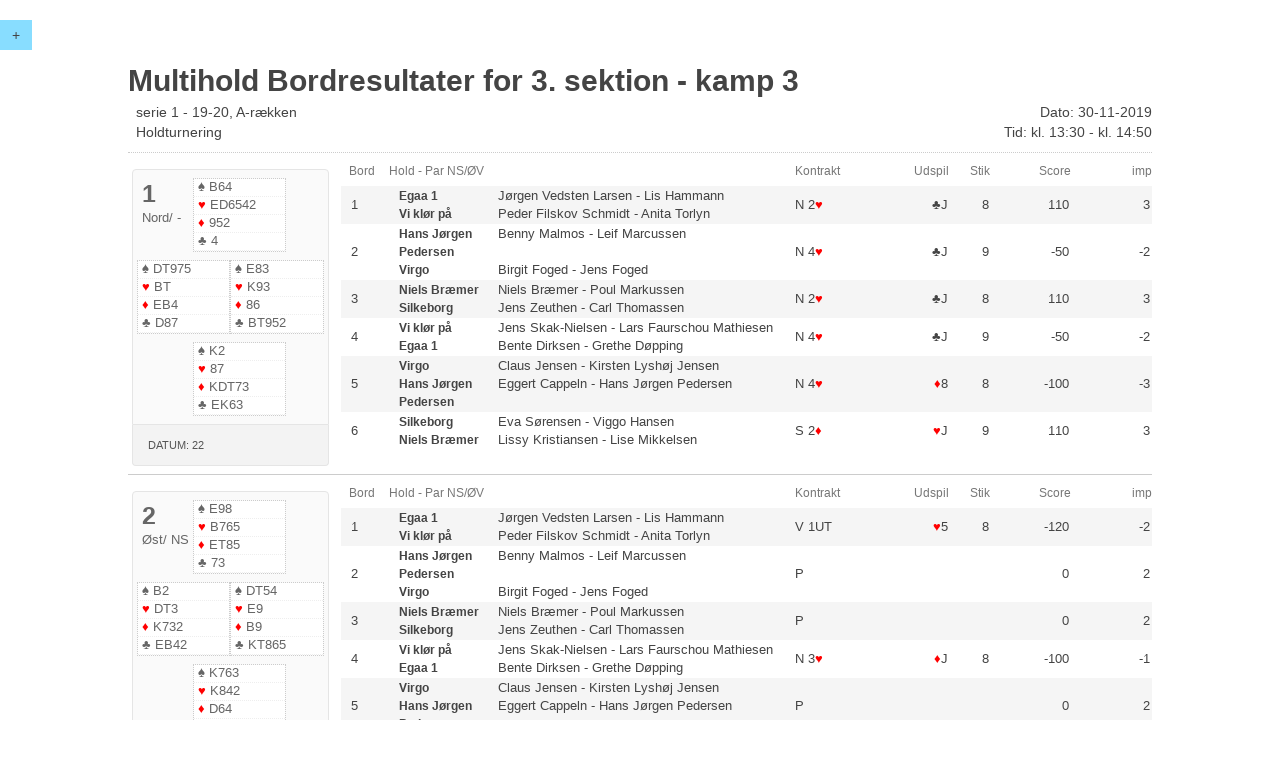

--- FILE ---
content_type: text/html
request_url: http://resultater.bridge.dk/template/multihold_bordresultater.php?filename=4200/MT15GT19.xml&tournament=15&section=3&round=0&half=1
body_size: 259092
content:
<!DOCTYPE html>
<html>

<head>
  <title>BC3 Resultater</title>
  <meta charset="utf-8">
  <meta content="IE=edge,chrome=1" http-equiv="X-UA-Compatible">
  <meta content="width=device-width, initial-scale=1" name="viewport">
  <link rel="icon"
        type="image/png"
        href="../images/favicon.png">
  <script src="//ajax.googleapis.com/ajax/libs/jquery/2.1.1/jquery.min.js"></script>
  <script src="../assets/uikit/js/uikit.js"></script>
  <script src="../assets/uikit/js/components/sticky.min.js"></script>
  <link rel="stylesheet" type="text/css" href="../assets/uikit/css/uikit.min.css">
  <link rel="stylesheet" type="text/css" href="../assets/css/style-responsive.css">
  ﻿</head>




<body>



<div id="c-menu"  data-uk-sticky="{top:0}">
  <button class="uk-button" style="background:#88DDFF" data-uk-offcanvas="{target:'#bridge-menu'}">+</button>
</div>

<div id="bridge-menu" class="uk-offcanvas">
  <div class="uk-offcanvas-bar">
    <div class="uk-panel">
      <p>Turnering #15</p>
      <p>serie 1 - 19-20, A-rækken</p>
      <p>Hold-turnering</p>
    </div>

    <div class="uk-panel">
      <h3 class="uk-panel-title">Turneringsoversigt</h3>
      <ul class="uk-nav uk-nav-offcanvas" data-uk-nav>

      <li class="uk-parent"><a href="#">Startliste</a>
        <ul class="uk-nav-sub">
                      <li>
	       <a href="startliste.php?filename=4200/MT15GT19.xml&tournament=15&section=1">Sektion 1</a>
            </li>
                      <li>
	       <a href="startliste.php?filename=4200/MT15GT19.xml&tournament=15&section=2">Sektion 2</a>
            </li>
                      <li>
	       <a href="startliste.php?filename=4200/MT15GT19.xml&tournament=15&section=3">Sektion 3</a>
            </li>
                      <li>
	       <a href="startliste.php?filename=4200/MT15GT19.xml&tournament=15&section=4">Sektion 4</a>
            </li>
                      <li>
	       <a href="startliste.php?filename=4200/MT15GT19.xml&tournament=15&section=5">Sektion 5</a>
            </li>
                      <li>
	       <a href="startliste.php?filename=4200/MT15GT20.xml&tournament=15&section=6">Sektion 6</a>
            </li>
                      <li>
	       <a href="startliste.php?filename=4200/MT15GT20.xml&tournament=15&section=7">Sektion 7</a>
            </li>
                      <li>
	       <a href="startliste.php?filename=4200/MT15GT20.xml&tournament=15&section=8">Sektion 8</a>
            </li>
                      <li>
	       <a href="startliste.php?filename=4200/MT15GT20.xml&tournament=15&section=9">Sektion 9</a>
            </li>
                      <li>
	       <a href="startliste.php?filename=4200/MT15GT20.xml&tournament=15&section=10">Sektion 10</a>
            </li>
                      <li>
	       <a href="startliste.php?filename=4200/MT15GT22.xml&tournament=15&section=11">Sektion 11</a>
            </li>
                      <li>
	       <a href="startliste.php?filename=4200/MT15GT22.xml&tournament=15&section=12">Sektion 12</a>
            </li>
                      <li>
	       <a href="startliste.php?filename=4200/MT15GT22.xml&tournament=15&section=13">Sektion 13</a>
            </li>
                      <li>
	       <a href="startliste.php?filename=4200/MT15GT22.xml&tournament=15&section=14">Sektion 14</a>
            </li>
                      <li>
	       <a href="startliste.php?filename=4200/MT15GT22.xml&tournament=15&section=15">Sektion 15</a>
            </li>
                  </ul>
      </li>

              <li class="uk-parent"><a href="#">Kampresultat</a>
          <ul class="uk-nav-sub">
                          <li><a href="kampresultat.php?filename=4200/MT15GT19.xml&tournament=15&section=1">Sektion 1</a></li>
                          <li><a href="kampresultat.php?filename=4200/MT15GT19.xml&tournament=15&section=2">Sektion 2</a></li>
                          <li><a href="kampresultat.php?filename=4200/MT15GT19.xml&tournament=15&section=3">Sektion 3</a></li>
                          <li><a href="kampresultat.php?filename=4200/MT15GT19.xml&tournament=15&section=4">Sektion 4</a></li>
                          <li><a href="kampresultat.php?filename=4200/MT15GT19.xml&tournament=15&section=5">Sektion 5</a></li>
                          <li><a href="kampresultat.php?filename=4200/MT15GT19.xml&tournament=15&section=6">Sektion 6</a></li>
                          <li><a href="kampresultat.php?filename=4200/MT15GT19.xml&tournament=15&section=7">Sektion 7</a></li>
                          <li><a href="kampresultat.php?filename=4200/MT15GT19.xml&tournament=15&section=8">Sektion 8</a></li>
                          <li><a href="kampresultat.php?filename=4200/MT15GT19.xml&tournament=15&section=9">Sektion 9</a></li>
                          <li><a href="kampresultat.php?filename=4200/MT15GT19.xml&tournament=15&section=10">Sektion 10</a></li>
                          <li><a href="kampresultat.php?filename=4200/MT15GT19.xml&tournament=15&section=11">Sektion 11</a></li>
                          <li><a href="kampresultat.php?filename=4200/MT15GT19.xml&tournament=15&section=12">Sektion 12</a></li>
                          <li><a href="kampresultat.php?filename=4200/MT15GT19.xml&tournament=15&section=13">Sektion 13</a></li>
                          <li><a href="kampresultat.php?filename=4200/MT15GT19.xml&tournament=15&section=14">Sektion 14</a></li>
                          <li><a href="kampresultat.php?filename=4200/MT15GT19.xml&tournament=15&section=15">Sektion 15</a></li>
                      </ul>
        </li>
      
      
      <li class="uk-parent"><a href="#">Resultater</a>
        <ul class="uk-nav-sub">
                      <li><a href="resultater.php?filename=4200/MT15GT19.xml&tournament=15&section=1">Sektion 1</a></li>
                      <li><a href="resultater.php?filename=4200/MT15GT19.xml&tournament=15&section=2">Sektion 2</a></li>
                      <li><a href="resultater.php?filename=4200/MT15GT19.xml&tournament=15&section=3">Sektion 3</a></li>
                      <li><a href="resultater.php?filename=4200/MT15GT19.xml&tournament=15&section=4">Sektion 4</a></li>
                      <li><a href="resultater.php?filename=4200/MT15GT19.xml&tournament=15&section=5">Sektion 5</a></li>
                      <li><a href="resultater.php?filename=4200/MT15GT19.xml&tournament=15&section=6">Sektion 6</a></li>
                      <li><a href="resultater.php?filename=4200/MT15GT19.xml&tournament=15&section=7">Sektion 7</a></li>
                      <li><a href="resultater.php?filename=4200/MT15GT19.xml&tournament=15&section=8">Sektion 8</a></li>
                      <li><a href="resultater.php?filename=4200/MT15GT19.xml&tournament=15&section=9">Sektion 9</a></li>
                      <li><a href="resultater.php?filename=4200/MT15GT19.xml&tournament=15&section=10">Sektion 10</a></li>
                      <li><a href="resultater.php?filename=4200/MT15GT19.xml&tournament=15&section=11">Sektion 11</a></li>
                      <li><a href="resultater.php?filename=4200/MT15GT19.xml&tournament=15&section=12">Sektion 12</a></li>
                      <li><a href="resultater.php?filename=4200/MT15GT19.xml&tournament=15&section=13">Sektion 13</a></li>
                      <li><a href="resultater.php?filename=4200/MT15GT19.xml&tournament=15&section=14">Sektion 14</a></li>
                      <li><a href="resultater.php?filename=4200/MT15GT19.xml&tournament=15&section=15">Sektion 15</a></li>
                  </ul>
      </li>
            

              <li class="uk-parent"><a href="#">Handicapscore</a>
          <ul class="uk-nav-sub">
                                                            <li><a href="hacscore.php?filename=4200/MT15GT19.xml&tournament=15&section=1">Sektion 1</a></li>
                  
                                                                          <li><a href="hacscore.php?filename=4200/MT15GT19.xml&tournament=15&section=2">Sektion 2</a></li>
                  
                                                                          <li><a href="hacscore.php?filename=4200/MT15GT19.xml&tournament=15&section=3">Sektion 3</a></li>
                  
                                                                          <li><a href="hacscore.php?filename=4200/MT15GT19.xml&tournament=15&section=4">Sektion 4</a></li>
                  
                                                                          <li><a href="hacscore.php?filename=4200/MT15GT19.xml&tournament=15&section=5">Sektion 5</a></li>
                  
                                                                          <li><a href="hacscore.php?filename=4200/MT15GT19.xml&tournament=15&section=6">Sektion 6</a></li>
                  
                                                                          <li><a href="hacscore.php?filename=4200/MT15GT19.xml&tournament=15&section=7">Sektion 7</a></li>
                  
                                                                          <li><a href="hacscore.php?filename=4200/MT15GT19.xml&tournament=15&section=8">Sektion 8</a></li>
                  
                                                                          <li><a href="hacscore.php?filename=4200/MT15GT19.xml&tournament=15&section=9">Sektion 9</a></li>
                  
                                                                          <li><a href="hacscore.php?filename=4200/MT15GT19.xml&tournament=15&section=10">Sektion 10</a></li>
                  
                                                                          <li><a href="hacscore.php?filename=4200/MT15GT19.xml&tournament=15&section=11">Sektion 11</a></li>
                  
                                                                          <li><a href="hacscore.php?filename=4200/MT15GT19.xml&tournament=15&section=12">Sektion 12</a></li>
                  
                                                                          <li><a href="hacscore.php?filename=4200/MT15GT19.xml&tournament=15&section=13">Sektion 13</a></li>
                  
                                                                          <li><a href="hacscore.php?filename=4200/MT15GT19.xml&tournament=15&section=14">Sektion 14</a></li>
                  
                                                                          <li><a href="hacscore.php?filename=4200/MT15GT19.xml&tournament=15&section=15">Sektion 15</a></li>
                  
                          							
          </ul>
        </li>
      				
            
            
				
      
      <li class="uk-parent"><a href="#">Kortfordeling</a>
        <ul class="uk-nav-sub">
                      <li><a href="kortfordeling.php?filename=4200/MT15GT19.xml&tournament=15&section=1">Sektion 1</a></li>
                      <li><a href="kortfordeling.php?filename=4200/MT15GT19.xml&tournament=15&section=2">Sektion 2</a></li>
                      <li><a href="kortfordeling.php?filename=4200/MT15GT19.xml&tournament=15&section=3">Sektion 3</a></li>
                      <li><a href="kortfordeling.php?filename=4200/MT15GT19.xml&tournament=15&section=4">Sektion 4</a></li>
                      <li><a href="kortfordeling.php?filename=4200/MT15GT19.xml&tournament=15&section=5">Sektion 5</a></li>
                      <li><a href="kortfordeling.php?filename=4200/MT15GT19.xml&tournament=15&section=6">Sektion 6</a></li>
                      <li><a href="kortfordeling.php?filename=4200/MT15GT19.xml&tournament=15&section=7">Sektion 7</a></li>
                      <li><a href="kortfordeling.php?filename=4200/MT15GT19.xml&tournament=15&section=8">Sektion 8</a></li>
                      <li><a href="kortfordeling.php?filename=4200/MT15GT19.xml&tournament=15&section=9">Sektion 9</a></li>
                      <li><a href="kortfordeling.php?filename=4200/MT15GT19.xml&tournament=15&section=10">Sektion 10</a></li>
                      <li><a href="kortfordeling.php?filename=4200/MT15GT19.xml&tournament=15&section=11">Sektion 11</a></li>
                      <li><a href="kortfordeling.php?filename=4200/MT15GT19.xml&tournament=15&section=12">Sektion 12</a></li>
                      <li><a href="kortfordeling.php?filename=4200/MT15GT19.xml&tournament=15&section=13">Sektion 13</a></li>
                      <li><a href="kortfordeling.php?filename=4200/MT15GT19.xml&tournament=15&section=14">Sektion 14</a></li>
                      <li><a href="kortfordeling.php?filename=4200/MT15GT19.xml&tournament=15&section=15">Sektion 15</a></li>
                  </ul>
      </li>
      
      
            
                  <li class="uk-parent"><a href="#">Multihold Bordresultater</a>
            <ul class="uk-nav-sub">
                              <li><a href="multihold_bordresultater.php?filename=4200/MT15GT19.xml&tournament=15&section=1&round=0&half=1">Sektion 1</a></li>
                              <li><a href="multihold_bordresultater.php?filename=4200/MT15GT19.xml&tournament=15&section=2&round=0&half=1">Sektion 2</a></li>
                              <li><a href="multihold_bordresultater.php?filename=4200/MT15GT19.xml&tournament=15&section=3&round=0&half=1">Sektion 3</a></li>
                              <li><a href="multihold_bordresultater.php?filename=4200/MT15GT19.xml&tournament=15&section=4&round=0&half=1">Sektion 4</a></li>
                              <li><a href="multihold_bordresultater.php?filename=4200/MT15GT19.xml&tournament=15&section=5&round=0&half=1">Sektion 5</a></li>
                              <li><a href="multihold_bordresultater.php?filename=4200/MT15GT19.xml&tournament=15&section=6&round=0&half=1">Sektion 6</a></li>
                              <li><a href="multihold_bordresultater.php?filename=4200/MT15GT19.xml&tournament=15&section=7&round=0&half=1">Sektion 7</a></li>
                              <li><a href="multihold_bordresultater.php?filename=4200/MT15GT19.xml&tournament=15&section=8&round=0&half=1">Sektion 8</a></li>
                              <li><a href="multihold_bordresultater.php?filename=4200/MT15GT19.xml&tournament=15&section=9&round=0&half=1">Sektion 9</a></li>
                              <li><a href="multihold_bordresultater.php?filename=4200/MT15GT19.xml&tournament=15&section=10&round=0&half=1">Sektion 10</a></li>
                              <li><a href="multihold_bordresultater.php?filename=4200/MT15GT19.xml&tournament=15&section=11&round=0&half=1">Sektion 11</a></li>
                              <li><a href="multihold_bordresultater.php?filename=4200/MT15GT19.xml&tournament=15&section=12&round=0&half=1">Sektion 12</a></li>
                              <li><a href="multihold_bordresultater.php?filename=4200/MT15GT19.xml&tournament=15&section=13&round=0&half=1">Sektion 13</a></li>
                              <li><a href="multihold_bordresultater.php?filename=4200/MT15GT19.xml&tournament=15&section=14&round=0&half=1">Sektion 14</a></li>
                              <li><a href="multihold_bordresultater.php?filename=4200/MT15GT19.xml&tournament=15&section=15&round=0&half=1">Sektion 15</a></li>
                          </ul>
          </li>
                
	          <li class="uk-parent"><a href="#">Multihold Resultater</a>
            <ul class="uk-nav-sub">
                              <li><a href="multihold_resultater.php?filename=4200/MT15GT19.xml&tournament=15&section=1&round=0&half=1">Sektion 1</a></li>
                              <li><a href="multihold_resultater.php?filename=4200/MT15GT19.xml&tournament=15&section=2&round=0&half=1">Sektion 2</a></li>
                              <li><a href="multihold_resultater.php?filename=4200/MT15GT19.xml&tournament=15&section=3&round=0&half=1">Sektion 3</a></li>
                              <li><a href="multihold_resultater.php?filename=4200/MT15GT19.xml&tournament=15&section=4&round=0&half=1">Sektion 4</a></li>
                              <li><a href="multihold_resultater.php?filename=4200/MT15GT19.xml&tournament=15&section=5&round=0&half=1">Sektion 5</a></li>
                              <li><a href="multihold_resultater.php?filename=4200/MT15GT19.xml&tournament=15&section=6&round=0&half=1">Sektion 6</a></li>
                              <li><a href="multihold_resultater.php?filename=4200/MT15GT19.xml&tournament=15&section=7&round=0&half=1">Sektion 7</a></li>
                              <li><a href="multihold_resultater.php?filename=4200/MT15GT19.xml&tournament=15&section=8&round=0&half=1">Sektion 8</a></li>
                              <li><a href="multihold_resultater.php?filename=4200/MT15GT19.xml&tournament=15&section=9&round=0&half=1">Sektion 9</a></li>
                              <li><a href="multihold_resultater.php?filename=4200/MT15GT19.xml&tournament=15&section=10&round=0&half=1">Sektion 10</a></li>
                              <li><a href="multihold_resultater.php?filename=4200/MT15GT19.xml&tournament=15&section=11&round=0&half=1">Sektion 11</a></li>
                              <li><a href="multihold_resultater.php?filename=4200/MT15GT19.xml&tournament=15&section=12&round=0&half=1">Sektion 12</a></li>
                              <li><a href="multihold_resultater.php?filename=4200/MT15GT19.xml&tournament=15&section=13&round=0&half=1">Sektion 13</a></li>
                              <li><a href="multihold_resultater.php?filename=4200/MT15GT19.xml&tournament=15&section=14&round=0&half=1">Sektion 14</a></li>
                              <li><a href="multihold_resultater.php?filename=4200/MT15GT19.xml&tournament=15&section=15&round=0&half=1">Sektion 15</a></li>
                          </ul>
          </li>

          <li class="uk-parent"><a href="#">Multihold Stilling</a>
            <ul class="uk-nav-sub">
                              <li><a href="multihold_stilling.php?filename=4200/MT15GT19.xml&tournament=15&section=1&round=0&half=1">Sektion 1</a></li>
                              <li><a href="multihold_stilling.php?filename=4200/MT15GT19.xml&tournament=15&section=2&round=0&half=1">Sektion 2</a></li>
                              <li><a href="multihold_stilling.php?filename=4200/MT15GT19.xml&tournament=15&section=3&round=0&half=1">Sektion 3</a></li>
                              <li><a href="multihold_stilling.php?filename=4200/MT15GT19.xml&tournament=15&section=4&round=0&half=1">Sektion 4</a></li>
                              <li><a href="multihold_stilling.php?filename=4200/MT15GT19.xml&tournament=15&section=5&round=0&half=1">Sektion 5</a></li>
                              <li><a href="multihold_stilling.php?filename=4200/MT15GT19.xml&tournament=15&section=6&round=0&half=1">Sektion 6</a></li>
                              <li><a href="multihold_stilling.php?filename=4200/MT15GT19.xml&tournament=15&section=7&round=0&half=1">Sektion 7</a></li>
                              <li><a href="multihold_stilling.php?filename=4200/MT15GT19.xml&tournament=15&section=8&round=0&half=1">Sektion 8</a></li>
                              <li><a href="multihold_stilling.php?filename=4200/MT15GT19.xml&tournament=15&section=9&round=0&half=1">Sektion 9</a></li>
                              <li><a href="multihold_stilling.php?filename=4200/MT15GT19.xml&tournament=15&section=10&round=0&half=1">Sektion 10</a></li>
                              <li><a href="multihold_stilling.php?filename=4200/MT15GT19.xml&tournament=15&section=11&round=0&half=1">Sektion 11</a></li>
                              <li><a href="multihold_stilling.php?filename=4200/MT15GT19.xml&tournament=15&section=12&round=0&half=1">Sektion 12</a></li>
                              <li><a href="multihold_stilling.php?filename=4200/MT15GT19.xml&tournament=15&section=13&round=0&half=1">Sektion 13</a></li>
                              <li><a href="multihold_stilling.php?filename=4200/MT15GT19.xml&tournament=15&section=14&round=0&half=1">Sektion 14</a></li>
                              <li><a href="multihold_stilling.php?filename=4200/MT15GT19.xml&tournament=15&section=15&round=0&half=1">Sektion 15</a></li>
                          </ul>
          </li>
              				
              <li><a href="overview.php?mainclubno=4200&club=1">Turneringsoversigt</a></li>	        
            
      </ul>
    </div>
  </div>
</div>

<div id="wrapper">
  <section id="page" class="multihold-bordresultater xxl">
  <!--Header-->
   <div class="page-header">
     <h1 class="title">Multihold Bordresultater for 3. sektion - kamp 3</h1>
     <div class="uk-grid description-wrapper">
       <div class="uk-width-1-2">
         <div class="description">serie 1 - 19-20, A-rækken</div>
         <div class="type">Holdturnering</div>
       </div>

       <div class="uk-width-1-2">
         <div class="date uk-text-right">Dato: 30-11-2019</div>
         <div class="time uk-text-right">Tid: kl. 13:30 - kl. 14:50</div>
       </div>
     </div>
   </div>

   <!--Content - Board and table-->

            
        <div class="game">
        <div class="uk-grid">

            <!--Board-->

            <div id="B1" class="uk-width-4-20 uk-width-medium-5-20 uk-width-small-20-20 board">

                <div class="uk-width-20-20">
                    <div class="uk-panel uk-panel-box board">

                        <div class="uk-grid uk-grid-small">

                            <div class="top-left uk-width-3-10">
                                <div class="boardNo">1</div>
                                <span class="dealer">Nord</span>/
                                <span class="vulnerability">-</span>
                            </div>

                            <div class="seat north uk-width-5-10">
                                <div class="spades"><span class="uk-text-nowrap"><span class="icon spades">&spades;</span> B64</span></div>
                                <div class="hearts"><span class="uk-text-nowrap"><span class="icon hearts">&hearts;</span> ED6542</span></div>
                                <div class="diamonds"><span class="uk-text-nowrap"><span class="icon diamonds">&diams;</span> 952</span></div>
                                <div class="clubs"><span class="uk-text-nowrap"><span class="icon clubs">&clubs;</span> 4</span></div>
                            </div>

                            <div class=" top-right uk-width-2-10">
                            </div>

                        </div>

                        <div class="uk-grid uk-grid-small">

                            <div class="seat west uk-width-5-10">
                                <div class="spades"><span class="uk-text-nowrap"><span class="icon spades">&spades;</span> DT975</span></div>
                                <div class="hearts"><span class="uk-text-nowrap"><span class="icon hearts">&hearts;</span> BT</span></div>
                                <div class="diamonds"><span class="uk-text-nowrap"><span class="icon diamonds">&diams;</span> EB4</span></div>
                                <div class="clubs"><span class="uk-text-nowrap"><span class="icon clubs">&clubs;</span> D87</span></div>
                            </div>

                            <div class="seat east uk-width-5-10">
                                <div class="spades"><span class="uk-text-nowrap"><span class="icon spades">&spades;</span> E83</span></div>
                                <div class="hearts"><span class="uk-text-nowrap"><span class="icon hearts">&hearts;</span> K93</span></div>
                                <div class="diamonds"><span class="uk-text-nowrap"><span class="icon diamonds">&diams;</span> 86</span></div>
                                <div class="clubs"><span class="uk-text-nowrap"><span class="icon clubs">&clubs;</span> BT952</span></div>
                            </div>

                        </div>

                        <div class="uk-grid uk-grid-small">
                            <div class="bottom-left uk-width-3-10">&nbsp;</div>

                            <div class="seat south uk-width-5-10">
                                <div class="spades"><span class="uk-text-nowrap"><span class="icon spades">&spades;</span> K2</span></div>
                                <div class="hearts"><span class="uk-text-nowrap"><span class="icon hearts">&hearts;</span> 87</span></div>
                                <div class="diamonds"><span class="uk-text-nowrap"><span class="icon diamonds">&diams;</span> KDT73</span></div>
                                <div class="clubs"><span class="uk-text-nowrap"><span class="icon clubs">&clubs;</span> EK63</span></div>
                            </div>

                            <div class="bottom-right uk-width-2-10">&nbsp;</div>
                        </div>

                    </div>

                   <!--Double dummy information, hvis defineret -->		    
                   			    
    	    
                   <div class="uk-panel uk-panel-box datum">  		    
                      		       		  
                          Datum: 22 
	              		       
                    </div>		      		    
                    <!--slut Double dummy information-->		    

                </div>
            </div>

            <!--Result-table-->

            <div class="uk-width-16-20 uk-width-medium-15-20 uk-width-small-20-20 result">

                <div class="uk-grid content-header uk-hidden-small">

                    <div class="uk-width-1-20">
                        <span class="uk-hidden-sm uk-hidden-small">Bord</span>
                    </div>

                    <div class="uk-width-10-20 uk-width-medium-6-20">
                        Hold - Par NS/ØV
                    </div>

                    <div class="uk-width-2-20 uk-width-small-1-10 uk-text-left uk-hidden-sm uk-hidden-small">
                        Kontrakt
                    </div>

                    <div class="uk-width-2-20 uk-width-small-1-10 uk-text-right uk-hidden-sm uk-hidden-small uk-text-right">
                        Udspil
                    </div>
                    <div class="uk-width-1-20 uk-width-small-1-10 uk-text-right uk-hidden-sm uk-hidden-small uk-text-right">
                        Stik
                    </div>

                    <div class="uk-width-2-20 uk-width-small-1-10 uk-text-right uk-hidden-sm uk-hidden-small uk-text-right">
                        Score
                    </div>

                    <div class="uk-width-2-20 uk-width-small-1-10 uk-text-right uk-hidden-sm uk-hidden-small uk-text-right">
                        							imp
						                    </div>

                </div>

            <ul class="bridge uk-list uk-list-striped">


                
                 <li class="table">

                    <div class="uk-grid">

                            <div class="uk-width-1-20 uk-width-medium-1-20 uk-width-small-1-20 uk-flex uk-flex-middle teamNo">
                                1                            </div>

                        <div class="uk-width-10-20 uk-width-medium-19-20 uk-width-small-19-20 pairs">

                            <div class="uk-grid pairs">
                                
                                    <div class="uk-width-5-20 uk-width-medium-5-20 uk-width-small-5-20 uk-hidden-sm uk-hidden-small team-name">
                                      <strong>Egaa 1</strong>
                                    </div>

                                <div class="uk-width-15-20 players uk-width-medium-10-20 uk-width-small-20-20 pair">

                                    <div data-uk-tooltip="{pos:'right'}" title="Hold: Egaa 1">
                                        <span class="player">Jørgen Vedsten Larsen</span> - <span class="player">Lis Hammann</span>
                                    </div>

                                </div>
                            
                                    <div class="uk-width-5-20 uk-width-medium-5-20 uk-width-small-5-20 uk-hidden-sm uk-hidden-small team-name">
                                      <strong>Vi klør på</strong>
                                    </div>

                                <div class="uk-width-15-20 players uk-width-medium-10-20 uk-width-small-20-20 pair">

                                    <div data-uk-tooltip="{pos:'right'}" title="Hold: Vi klør på">
                                        <span class="player">Peder Filskov Schmidt</span> - <span class="player">Anita Torlyn</span>
                                    </div>

                                </div>
                            
                            </div>

                        </div>
								
								<div class="uk-width-2-20 uk-width-medium-4-20 uk-flex uk-flex-middle uk-flex-left info contract">
									N&nbsp;2<span class="icon hearts">&hearts;</span>&nbsp;								</div>

								<div class="uk-width-2-20 uk-width-medium-4-20 uk-flex uk-flex-middle uk-flex-right info tricks">
									&clubs;J								</div>

								<div class="uk-width-1-20 uk-width-medium-4-20 uk-flex uk-flex-middle uk-flex-right info tricks">
									8								</div>

								<div title=""class="uk-width-2-20 uk-width-medium-4-20 uk-flex uk-flex-middle uk-flex-right info tableScore">
									110								</div>

								<div class="uk-width-2-20 uk-width-medium-4-20 uk-flex uk-flex-middle uk-flex-right info imp">
									3								</div>
								
                    </div>
                 </li>

                
                 <li class="table">

                    <div class="uk-grid">

                            <div class="uk-width-1-20 uk-width-medium-1-20 uk-width-small-1-20 uk-flex uk-flex-middle teamNo">
                                2                            </div>

                        <div class="uk-width-10-20 uk-width-medium-19-20 uk-width-small-19-20 pairs">

                            <div class="uk-grid pairs">
                                
                                    <div class="uk-width-5-20 uk-width-medium-5-20 uk-width-small-5-20 uk-hidden-sm uk-hidden-small team-name">
                                      <strong>Hans Jørgen Pedersen</strong>
                                    </div>

                                <div class="uk-width-15-20 players uk-width-medium-10-20 uk-width-small-20-20 pair">

                                    <div data-uk-tooltip="{pos:'right'}" title="Hold: Hans Jørgen Pedersen">
                                        <span class="player">Benny Malmos</span> - <span class="player">Leif Marcussen</span>
                                    </div>

                                </div>
                            
                                    <div class="uk-width-5-20 uk-width-medium-5-20 uk-width-small-5-20 uk-hidden-sm uk-hidden-small team-name">
                                      <strong>Virgo</strong>
                                    </div>

                                <div class="uk-width-15-20 players uk-width-medium-10-20 uk-width-small-20-20 pair">

                                    <div data-uk-tooltip="{pos:'right'}" title="Hold: Virgo">
                                        <span class="player">Birgit Foged</span> - <span class="player">Jens Foged</span>
                                    </div>

                                </div>
                            
                            </div>

                        </div>
								
								<div class="uk-width-2-20 uk-width-medium-4-20 uk-flex uk-flex-middle uk-flex-left info contract">
									N&nbsp;4<span class="icon hearts">&hearts;</span>&nbsp;								</div>

								<div class="uk-width-2-20 uk-width-medium-4-20 uk-flex uk-flex-middle uk-flex-right info tricks">
									&clubs;J								</div>

								<div class="uk-width-1-20 uk-width-medium-4-20 uk-flex uk-flex-middle uk-flex-right info tricks">
									9								</div>

								<div title=""class="uk-width-2-20 uk-width-medium-4-20 uk-flex uk-flex-middle uk-flex-right info tableScore">
									-50								</div>

								<div class="uk-width-2-20 uk-width-medium-4-20 uk-flex uk-flex-middle uk-flex-right info imp">
									-2								</div>
								
                    </div>
                 </li>

                
                 <li class="table">

                    <div class="uk-grid">

                            <div class="uk-width-1-20 uk-width-medium-1-20 uk-width-small-1-20 uk-flex uk-flex-middle teamNo">
                                3                            </div>

                        <div class="uk-width-10-20 uk-width-medium-19-20 uk-width-small-19-20 pairs">

                            <div class="uk-grid pairs">
                                
                                    <div class="uk-width-5-20 uk-width-medium-5-20 uk-width-small-5-20 uk-hidden-sm uk-hidden-small team-name">
                                      <strong>Niels Bræmer</strong>
                                    </div>

                                <div class="uk-width-15-20 players uk-width-medium-10-20 uk-width-small-20-20 pair">

                                    <div data-uk-tooltip="{pos:'right'}" title="Hold: Niels Bræmer">
                                        <span class="player">Niels Bræmer</span> - <span class="player">Poul Markussen</span>
                                    </div>

                                </div>
                            
                                    <div class="uk-width-5-20 uk-width-medium-5-20 uk-width-small-5-20 uk-hidden-sm uk-hidden-small team-name">
                                      <strong>Silkeborg</strong>
                                    </div>

                                <div class="uk-width-15-20 players uk-width-medium-10-20 uk-width-small-20-20 pair">

                                    <div data-uk-tooltip="{pos:'right'}" title="Hold: Silkeborg">
                                        <span class="player">Jens Zeuthen</span> - <span class="player">Carl Thomassen</span>
                                    </div>

                                </div>
                            
                            </div>

                        </div>
								
								<div class="uk-width-2-20 uk-width-medium-4-20 uk-flex uk-flex-middle uk-flex-left info contract">
									N&nbsp;2<span class="icon hearts">&hearts;</span>&nbsp;								</div>

								<div class="uk-width-2-20 uk-width-medium-4-20 uk-flex uk-flex-middle uk-flex-right info tricks">
									&clubs;J								</div>

								<div class="uk-width-1-20 uk-width-medium-4-20 uk-flex uk-flex-middle uk-flex-right info tricks">
									8								</div>

								<div title=""class="uk-width-2-20 uk-width-medium-4-20 uk-flex uk-flex-middle uk-flex-right info tableScore">
									110								</div>

								<div class="uk-width-2-20 uk-width-medium-4-20 uk-flex uk-flex-middle uk-flex-right info imp">
									3								</div>
								
                    </div>
                 </li>

                
                 <li class="table">

                    <div class="uk-grid">

                            <div class="uk-width-1-20 uk-width-medium-1-20 uk-width-small-1-20 uk-flex uk-flex-middle teamNo">
                                4                            </div>

                        <div class="uk-width-10-20 uk-width-medium-19-20 uk-width-small-19-20 pairs">

                            <div class="uk-grid pairs">
                                
                                    <div class="uk-width-5-20 uk-width-medium-5-20 uk-width-small-5-20 uk-hidden-sm uk-hidden-small team-name">
                                      <strong>Vi klør på</strong>
                                    </div>

                                <div class="uk-width-15-20 players uk-width-medium-10-20 uk-width-small-20-20 pair">

                                    <div data-uk-tooltip="{pos:'right'}" title="Hold: Vi klør på">
                                        <span class="player">Jens Skak-Nielsen</span> - <span class="player">Lars Faurschou Mathiesen</span>
                                    </div>

                                </div>
                            
                                    <div class="uk-width-5-20 uk-width-medium-5-20 uk-width-small-5-20 uk-hidden-sm uk-hidden-small team-name">
                                      <strong>Egaa 1</strong>
                                    </div>

                                <div class="uk-width-15-20 players uk-width-medium-10-20 uk-width-small-20-20 pair">

                                    <div data-uk-tooltip="{pos:'right'}" title="Hold: Egaa 1">
                                        <span class="player">Bente Dirksen</span> - <span class="player">Grethe Døpping</span>
                                    </div>

                                </div>
                            
                            </div>

                        </div>
								
								<div class="uk-width-2-20 uk-width-medium-4-20 uk-flex uk-flex-middle uk-flex-left info contract">
									N&nbsp;4<span class="icon hearts">&hearts;</span>&nbsp;								</div>

								<div class="uk-width-2-20 uk-width-medium-4-20 uk-flex uk-flex-middle uk-flex-right info tricks">
									&clubs;J								</div>

								<div class="uk-width-1-20 uk-width-medium-4-20 uk-flex uk-flex-middle uk-flex-right info tricks">
									9								</div>

								<div title=""class="uk-width-2-20 uk-width-medium-4-20 uk-flex uk-flex-middle uk-flex-right info tableScore">
									-50								</div>

								<div class="uk-width-2-20 uk-width-medium-4-20 uk-flex uk-flex-middle uk-flex-right info imp">
									-2								</div>
								
                    </div>
                 </li>

                
                 <li class="table">

                    <div class="uk-grid">

                            <div class="uk-width-1-20 uk-width-medium-1-20 uk-width-small-1-20 uk-flex uk-flex-middle teamNo">
                                5                            </div>

                        <div class="uk-width-10-20 uk-width-medium-19-20 uk-width-small-19-20 pairs">

                            <div class="uk-grid pairs">
                                
                                    <div class="uk-width-5-20 uk-width-medium-5-20 uk-width-small-5-20 uk-hidden-sm uk-hidden-small team-name">
                                      <strong>Virgo</strong>
                                    </div>

                                <div class="uk-width-15-20 players uk-width-medium-10-20 uk-width-small-20-20 pair">

                                    <div data-uk-tooltip="{pos:'right'}" title="Hold: Virgo">
                                        <span class="player">Claus Jensen</span> - <span class="player">Kirsten Lyshøj Jensen</span>
                                    </div>

                                </div>
                            
                                    <div class="uk-width-5-20 uk-width-medium-5-20 uk-width-small-5-20 uk-hidden-sm uk-hidden-small team-name">
                                      <strong>Hans Jørgen Pedersen</strong>
                                    </div>

                                <div class="uk-width-15-20 players uk-width-medium-10-20 uk-width-small-20-20 pair">

                                    <div data-uk-tooltip="{pos:'right'}" title="Hold: Hans Jørgen Pedersen">
                                        <span class="player">Eggert Cappeln</span> - <span class="player">Hans Jørgen Pedersen</span>
                                    </div>

                                </div>
                            
                            </div>

                        </div>
								
								<div class="uk-width-2-20 uk-width-medium-4-20 uk-flex uk-flex-middle uk-flex-left info contract">
									N&nbsp;4<span class="icon hearts">&hearts;</span>&nbsp;								</div>

								<div class="uk-width-2-20 uk-width-medium-4-20 uk-flex uk-flex-middle uk-flex-right info tricks">
									<span class="icon hearts">&diams;</span>8								</div>

								<div class="uk-width-1-20 uk-width-medium-4-20 uk-flex uk-flex-middle uk-flex-right info tricks">
									8								</div>

								<div title=""class="uk-width-2-20 uk-width-medium-4-20 uk-flex uk-flex-middle uk-flex-right info tableScore">
									-100								</div>

								<div class="uk-width-2-20 uk-width-medium-4-20 uk-flex uk-flex-middle uk-flex-right info imp">
									-3								</div>
								
                    </div>
                 </li>

                
                 <li class="table">

                    <div class="uk-grid">

                            <div class="uk-width-1-20 uk-width-medium-1-20 uk-width-small-1-20 uk-flex uk-flex-middle teamNo">
                                6                            </div>

                        <div class="uk-width-10-20 uk-width-medium-19-20 uk-width-small-19-20 pairs">

                            <div class="uk-grid pairs">
                                
                                    <div class="uk-width-5-20 uk-width-medium-5-20 uk-width-small-5-20 uk-hidden-sm uk-hidden-small team-name">
                                      <strong>Silkeborg</strong>
                                    </div>

                                <div class="uk-width-15-20 players uk-width-medium-10-20 uk-width-small-20-20 pair">

                                    <div data-uk-tooltip="{pos:'right'}" title="Hold: Silkeborg">
                                        <span class="player">Eva Sørensen</span> - <span class="player">Viggo Hansen</span>
                                    </div>

                                </div>
                            
                                    <div class="uk-width-5-20 uk-width-medium-5-20 uk-width-small-5-20 uk-hidden-sm uk-hidden-small team-name">
                                      <strong>Niels Bræmer</strong>
                                    </div>

                                <div class="uk-width-15-20 players uk-width-medium-10-20 uk-width-small-20-20 pair">

                                    <div data-uk-tooltip="{pos:'right'}" title="Hold: Niels Bræmer">
                                        <span class="player">Lissy Kristiansen</span> - <span class="player">Lise Mikkelsen</span>
                                    </div>

                                </div>
                            
                            </div>

                        </div>
								
								<div class="uk-width-2-20 uk-width-medium-4-20 uk-flex uk-flex-middle uk-flex-left info contract">
									S&nbsp;2<span class="icon hearts">&diams;</span>&nbsp;								</div>

								<div class="uk-width-2-20 uk-width-medium-4-20 uk-flex uk-flex-middle uk-flex-right info tricks">
									<span class="icon hearts">&hearts;</span>J								</div>

								<div class="uk-width-1-20 uk-width-medium-4-20 uk-flex uk-flex-middle uk-flex-right info tricks">
									9								</div>

								<div title=""class="uk-width-2-20 uk-width-medium-4-20 uk-flex uk-flex-middle uk-flex-right info tableScore">
									110								</div>

								<div class="uk-width-2-20 uk-width-medium-4-20 uk-flex uk-flex-middle uk-flex-right info imp">
									3								</div>
								
                    </div>
                 </li>

                            </ul>

            </div>
            <!--Result-table End-->

        </div>
        </div>

        
        <div class="game">
        <div class="uk-grid">

            <!--Board-->

            <div id="B2" class="uk-width-4-20 uk-width-medium-5-20 uk-width-small-20-20 board">

                <div class="uk-width-20-20">
                    <div class="uk-panel uk-panel-box board">

                        <div class="uk-grid uk-grid-small">

                            <div class="top-left uk-width-3-10">
                                <div class="boardNo">2</div>
                                <span class="dealer">Øst</span>/
                                <span class="vulnerability">NS</span>
                            </div>

                            <div class="seat north uk-width-5-10">
                                <div class="spades"><span class="uk-text-nowrap"><span class="icon spades">&spades;</span> E98</span></div>
                                <div class="hearts"><span class="uk-text-nowrap"><span class="icon hearts">&hearts;</span> B765</span></div>
                                <div class="diamonds"><span class="uk-text-nowrap"><span class="icon diamonds">&diams;</span> ET85</span></div>
                                <div class="clubs"><span class="uk-text-nowrap"><span class="icon clubs">&clubs;</span> 73</span></div>
                            </div>

                            <div class=" top-right uk-width-2-10">
                            </div>

                        </div>

                        <div class="uk-grid uk-grid-small">

                            <div class="seat west uk-width-5-10">
                                <div class="spades"><span class="uk-text-nowrap"><span class="icon spades">&spades;</span> B2</span></div>
                                <div class="hearts"><span class="uk-text-nowrap"><span class="icon hearts">&hearts;</span> DT3</span></div>
                                <div class="diamonds"><span class="uk-text-nowrap"><span class="icon diamonds">&diams;</span> K732</span></div>
                                <div class="clubs"><span class="uk-text-nowrap"><span class="icon clubs">&clubs;</span> EB42</span></div>
                            </div>

                            <div class="seat east uk-width-5-10">
                                <div class="spades"><span class="uk-text-nowrap"><span class="icon spades">&spades;</span> DT54</span></div>
                                <div class="hearts"><span class="uk-text-nowrap"><span class="icon hearts">&hearts;</span> E9</span></div>
                                <div class="diamonds"><span class="uk-text-nowrap"><span class="icon diamonds">&diams;</span> B9</span></div>
                                <div class="clubs"><span class="uk-text-nowrap"><span class="icon clubs">&clubs;</span> KT865</span></div>
                            </div>

                        </div>

                        <div class="uk-grid uk-grid-small">
                            <div class="bottom-left uk-width-3-10">&nbsp;</div>

                            <div class="seat south uk-width-5-10">
                                <div class="spades"><span class="uk-text-nowrap"><span class="icon spades">&spades;</span> K763</span></div>
                                <div class="hearts"><span class="uk-text-nowrap"><span class="icon hearts">&hearts;</span> K842</span></div>
                                <div class="diamonds"><span class="uk-text-nowrap"><span class="icon diamonds">&diams;</span> D64</span></div>
                                <div class="clubs"><span class="uk-text-nowrap"><span class="icon clubs">&clubs;</span> D9</span></div>
                            </div>

                            <div class="bottom-right uk-width-2-10">&nbsp;</div>
                        </div>

                    </div>

                   <!--Double dummy information, hvis defineret -->		    
                   			    
    	    
                   <div class="uk-panel uk-panel-box datum">  		    
                      		       		  
                          Datum: -57 
	              		       
                    </div>		      		    
                    <!--slut Double dummy information-->		    

                </div>
            </div>

            <!--Result-table-->

            <div class="uk-width-16-20 uk-width-medium-15-20 uk-width-small-20-20 result">

                <div class="uk-grid content-header uk-hidden-small">

                    <div class="uk-width-1-20">
                        <span class="uk-hidden-sm uk-hidden-small">Bord</span>
                    </div>

                    <div class="uk-width-10-20 uk-width-medium-6-20">
                        Hold - Par NS/ØV
                    </div>

                    <div class="uk-width-2-20 uk-width-small-1-10 uk-text-left uk-hidden-sm uk-hidden-small">
                        Kontrakt
                    </div>

                    <div class="uk-width-2-20 uk-width-small-1-10 uk-text-right uk-hidden-sm uk-hidden-small uk-text-right">
                        Udspil
                    </div>
                    <div class="uk-width-1-20 uk-width-small-1-10 uk-text-right uk-hidden-sm uk-hidden-small uk-text-right">
                        Stik
                    </div>

                    <div class="uk-width-2-20 uk-width-small-1-10 uk-text-right uk-hidden-sm uk-hidden-small uk-text-right">
                        Score
                    </div>

                    <div class="uk-width-2-20 uk-width-small-1-10 uk-text-right uk-hidden-sm uk-hidden-small uk-text-right">
                        							imp
						                    </div>

                </div>

            <ul class="bridge uk-list uk-list-striped">


                
                 <li class="table">

                    <div class="uk-grid">

                            <div class="uk-width-1-20 uk-width-medium-1-20 uk-width-small-1-20 uk-flex uk-flex-middle teamNo">
                                1                            </div>

                        <div class="uk-width-10-20 uk-width-medium-19-20 uk-width-small-19-20 pairs">

                            <div class="uk-grid pairs">
                                
                                    <div class="uk-width-5-20 uk-width-medium-5-20 uk-width-small-5-20 uk-hidden-sm uk-hidden-small team-name">
                                      <strong>Egaa 1</strong>
                                    </div>

                                <div class="uk-width-15-20 players uk-width-medium-10-20 uk-width-small-20-20 pair">

                                    <div data-uk-tooltip="{pos:'right'}" title="Hold: Egaa 1">
                                        <span class="player">Jørgen Vedsten Larsen</span> - <span class="player">Lis Hammann</span>
                                    </div>

                                </div>
                            
                                    <div class="uk-width-5-20 uk-width-medium-5-20 uk-width-small-5-20 uk-hidden-sm uk-hidden-small team-name">
                                      <strong>Vi klør på</strong>
                                    </div>

                                <div class="uk-width-15-20 players uk-width-medium-10-20 uk-width-small-20-20 pair">

                                    <div data-uk-tooltip="{pos:'right'}" title="Hold: Vi klør på">
                                        <span class="player">Peder Filskov Schmidt</span> - <span class="player">Anita Torlyn</span>
                                    </div>

                                </div>
                            
                            </div>

                        </div>
								
								<div class="uk-width-2-20 uk-width-medium-4-20 uk-flex uk-flex-middle uk-flex-left info contract">
									V&nbsp;1UT&nbsp;								</div>

								<div class="uk-width-2-20 uk-width-medium-4-20 uk-flex uk-flex-middle uk-flex-right info tricks">
									<span class="icon hearts">&hearts;</span>5								</div>

								<div class="uk-width-1-20 uk-width-medium-4-20 uk-flex uk-flex-middle uk-flex-right info tricks">
									8								</div>

								<div title=""class="uk-width-2-20 uk-width-medium-4-20 uk-flex uk-flex-middle uk-flex-right info tableScore">
									-120								</div>

								<div class="uk-width-2-20 uk-width-medium-4-20 uk-flex uk-flex-middle uk-flex-right info imp">
									-2								</div>
								
                    </div>
                 </li>

                
                 <li class="table">

                    <div class="uk-grid">

                            <div class="uk-width-1-20 uk-width-medium-1-20 uk-width-small-1-20 uk-flex uk-flex-middle teamNo">
                                2                            </div>

                        <div class="uk-width-10-20 uk-width-medium-19-20 uk-width-small-19-20 pairs">

                            <div class="uk-grid pairs">
                                
                                    <div class="uk-width-5-20 uk-width-medium-5-20 uk-width-small-5-20 uk-hidden-sm uk-hidden-small team-name">
                                      <strong>Hans Jørgen Pedersen</strong>
                                    </div>

                                <div class="uk-width-15-20 players uk-width-medium-10-20 uk-width-small-20-20 pair">

                                    <div data-uk-tooltip="{pos:'right'}" title="Hold: Hans Jørgen Pedersen">
                                        <span class="player">Benny Malmos</span> - <span class="player">Leif Marcussen</span>
                                    </div>

                                </div>
                            
                                    <div class="uk-width-5-20 uk-width-medium-5-20 uk-width-small-5-20 uk-hidden-sm uk-hidden-small team-name">
                                      <strong>Virgo</strong>
                                    </div>

                                <div class="uk-width-15-20 players uk-width-medium-10-20 uk-width-small-20-20 pair">

                                    <div data-uk-tooltip="{pos:'right'}" title="Hold: Virgo">
                                        <span class="player">Birgit Foged</span> - <span class="player">Jens Foged</span>
                                    </div>

                                </div>
                            
                            </div>

                        </div>
								
								<div class="uk-width-2-20 uk-width-medium-4-20 uk-flex uk-flex-middle uk-flex-left info contract">
									P&nbsp;&nbsp;								</div>

								<div class="uk-width-2-20 uk-width-medium-4-20 uk-flex uk-flex-middle uk-flex-right info tricks">
																	</div>

								<div class="uk-width-1-20 uk-width-medium-4-20 uk-flex uk-flex-middle uk-flex-right info tricks">
																	</div>

								<div title=""class="uk-width-2-20 uk-width-medium-4-20 uk-flex uk-flex-middle uk-flex-right info tableScore">
									0								</div>

								<div class="uk-width-2-20 uk-width-medium-4-20 uk-flex uk-flex-middle uk-flex-right info imp">
									2								</div>
								
                    </div>
                 </li>

                
                 <li class="table">

                    <div class="uk-grid">

                            <div class="uk-width-1-20 uk-width-medium-1-20 uk-width-small-1-20 uk-flex uk-flex-middle teamNo">
                                3                            </div>

                        <div class="uk-width-10-20 uk-width-medium-19-20 uk-width-small-19-20 pairs">

                            <div class="uk-grid pairs">
                                
                                    <div class="uk-width-5-20 uk-width-medium-5-20 uk-width-small-5-20 uk-hidden-sm uk-hidden-small team-name">
                                      <strong>Niels Bræmer</strong>
                                    </div>

                                <div class="uk-width-15-20 players uk-width-medium-10-20 uk-width-small-20-20 pair">

                                    <div data-uk-tooltip="{pos:'right'}" title="Hold: Niels Bræmer">
                                        <span class="player">Niels Bræmer</span> - <span class="player">Poul Markussen</span>
                                    </div>

                                </div>
                            
                                    <div class="uk-width-5-20 uk-width-medium-5-20 uk-width-small-5-20 uk-hidden-sm uk-hidden-small team-name">
                                      <strong>Silkeborg</strong>
                                    </div>

                                <div class="uk-width-15-20 players uk-width-medium-10-20 uk-width-small-20-20 pair">

                                    <div data-uk-tooltip="{pos:'right'}" title="Hold: Silkeborg">
                                        <span class="player">Jens Zeuthen</span> - <span class="player">Carl Thomassen</span>
                                    </div>

                                </div>
                            
                            </div>

                        </div>
								
								<div class="uk-width-2-20 uk-width-medium-4-20 uk-flex uk-flex-middle uk-flex-left info contract">
									P&nbsp;&nbsp;								</div>

								<div class="uk-width-2-20 uk-width-medium-4-20 uk-flex uk-flex-middle uk-flex-right info tricks">
																	</div>

								<div class="uk-width-1-20 uk-width-medium-4-20 uk-flex uk-flex-middle uk-flex-right info tricks">
																	</div>

								<div title=""class="uk-width-2-20 uk-width-medium-4-20 uk-flex uk-flex-middle uk-flex-right info tableScore">
									0								</div>

								<div class="uk-width-2-20 uk-width-medium-4-20 uk-flex uk-flex-middle uk-flex-right info imp">
									2								</div>
								
                    </div>
                 </li>

                
                 <li class="table">

                    <div class="uk-grid">

                            <div class="uk-width-1-20 uk-width-medium-1-20 uk-width-small-1-20 uk-flex uk-flex-middle teamNo">
                                4                            </div>

                        <div class="uk-width-10-20 uk-width-medium-19-20 uk-width-small-19-20 pairs">

                            <div class="uk-grid pairs">
                                
                                    <div class="uk-width-5-20 uk-width-medium-5-20 uk-width-small-5-20 uk-hidden-sm uk-hidden-small team-name">
                                      <strong>Vi klør på</strong>
                                    </div>

                                <div class="uk-width-15-20 players uk-width-medium-10-20 uk-width-small-20-20 pair">

                                    <div data-uk-tooltip="{pos:'right'}" title="Hold: Vi klør på">
                                        <span class="player">Jens Skak-Nielsen</span> - <span class="player">Lars Faurschou Mathiesen</span>
                                    </div>

                                </div>
                            
                                    <div class="uk-width-5-20 uk-width-medium-5-20 uk-width-small-5-20 uk-hidden-sm uk-hidden-small team-name">
                                      <strong>Egaa 1</strong>
                                    </div>

                                <div class="uk-width-15-20 players uk-width-medium-10-20 uk-width-small-20-20 pair">

                                    <div data-uk-tooltip="{pos:'right'}" title="Hold: Egaa 1">
                                        <span class="player">Bente Dirksen</span> - <span class="player">Grethe Døpping</span>
                                    </div>

                                </div>
                            
                            </div>

                        </div>
								
								<div class="uk-width-2-20 uk-width-medium-4-20 uk-flex uk-flex-middle uk-flex-left info contract">
									N&nbsp;3<span class="icon hearts">&hearts;</span>&nbsp;								</div>

								<div class="uk-width-2-20 uk-width-medium-4-20 uk-flex uk-flex-middle uk-flex-right info tricks">
									<span class="icon hearts">&diams;</span>J								</div>

								<div class="uk-width-1-20 uk-width-medium-4-20 uk-flex uk-flex-middle uk-flex-right info tricks">
									8								</div>

								<div title=""class="uk-width-2-20 uk-width-medium-4-20 uk-flex uk-flex-middle uk-flex-right info tableScore">
									-100								</div>

								<div class="uk-width-2-20 uk-width-medium-4-20 uk-flex uk-flex-middle uk-flex-right info imp">
									-1								</div>
								
                    </div>
                 </li>

                
                 <li class="table">

                    <div class="uk-grid">

                            <div class="uk-width-1-20 uk-width-medium-1-20 uk-width-small-1-20 uk-flex uk-flex-middle teamNo">
                                5                            </div>

                        <div class="uk-width-10-20 uk-width-medium-19-20 uk-width-small-19-20 pairs">

                            <div class="uk-grid pairs">
                                
                                    <div class="uk-width-5-20 uk-width-medium-5-20 uk-width-small-5-20 uk-hidden-sm uk-hidden-small team-name">
                                      <strong>Virgo</strong>
                                    </div>

                                <div class="uk-width-15-20 players uk-width-medium-10-20 uk-width-small-20-20 pair">

                                    <div data-uk-tooltip="{pos:'right'}" title="Hold: Virgo">
                                        <span class="player">Claus Jensen</span> - <span class="player">Kirsten Lyshøj Jensen</span>
                                    </div>

                                </div>
                            
                                    <div class="uk-width-5-20 uk-width-medium-5-20 uk-width-small-5-20 uk-hidden-sm uk-hidden-small team-name">
                                      <strong>Hans Jørgen Pedersen</strong>
                                    </div>

                                <div class="uk-width-15-20 players uk-width-medium-10-20 uk-width-small-20-20 pair">

                                    <div data-uk-tooltip="{pos:'right'}" title="Hold: Hans Jørgen Pedersen">
                                        <span class="player">Eggert Cappeln</span> - <span class="player">Hans Jørgen Pedersen</span>
                                    </div>

                                </div>
                            
                            </div>

                        </div>
								
								<div class="uk-width-2-20 uk-width-medium-4-20 uk-flex uk-flex-middle uk-flex-left info contract">
									P&nbsp;&nbsp;								</div>

								<div class="uk-width-2-20 uk-width-medium-4-20 uk-flex uk-flex-middle uk-flex-right info tricks">
																	</div>

								<div class="uk-width-1-20 uk-width-medium-4-20 uk-flex uk-flex-middle uk-flex-right info tricks">
																	</div>

								<div title=""class="uk-width-2-20 uk-width-medium-4-20 uk-flex uk-flex-middle uk-flex-right info tableScore">
									0								</div>

								<div class="uk-width-2-20 uk-width-medium-4-20 uk-flex uk-flex-middle uk-flex-right info imp">
									2								</div>
								
                    </div>
                 </li>

                
                 <li class="table">

                    <div class="uk-grid">

                            <div class="uk-width-1-20 uk-width-medium-1-20 uk-width-small-1-20 uk-flex uk-flex-middle teamNo">
                                6                            </div>

                        <div class="uk-width-10-20 uk-width-medium-19-20 uk-width-small-19-20 pairs">

                            <div class="uk-grid pairs">
                                
                                    <div class="uk-width-5-20 uk-width-medium-5-20 uk-width-small-5-20 uk-hidden-sm uk-hidden-small team-name">
                                      <strong>Silkeborg</strong>
                                    </div>

                                <div class="uk-width-15-20 players uk-width-medium-10-20 uk-width-small-20-20 pair">

                                    <div data-uk-tooltip="{pos:'right'}" title="Hold: Silkeborg">
                                        <span class="player">Eva Sørensen</span> - <span class="player">Viggo Hansen</span>
                                    </div>

                                </div>
                            
                                    <div class="uk-width-5-20 uk-width-medium-5-20 uk-width-small-5-20 uk-hidden-sm uk-hidden-small team-name">
                                      <strong>Niels Bræmer</strong>
                                    </div>

                                <div class="uk-width-15-20 players uk-width-medium-10-20 uk-width-small-20-20 pair">

                                    <div data-uk-tooltip="{pos:'right'}" title="Hold: Niels Bræmer">
                                        <span class="player">Lissy Kristiansen</span> - <span class="player">Lise Mikkelsen</span>
                                    </div>

                                </div>
                            
                            </div>

                        </div>
								
								<div class="uk-width-2-20 uk-width-medium-4-20 uk-flex uk-flex-middle uk-flex-left info contract">
									V&nbsp;2UT&nbsp;								</div>

								<div class="uk-width-2-20 uk-width-medium-4-20 uk-flex uk-flex-middle uk-flex-right info tricks">
									<span class="icon hearts">&diams;</span>5								</div>

								<div class="uk-width-1-20 uk-width-medium-4-20 uk-flex uk-flex-middle uk-flex-right info tricks">
									8								</div>

								<div title=""class="uk-width-2-20 uk-width-medium-4-20 uk-flex uk-flex-middle uk-flex-right info tableScore">
									-120								</div>

								<div class="uk-width-2-20 uk-width-medium-4-20 uk-flex uk-flex-middle uk-flex-right info imp">
									-2								</div>
								
                    </div>
                 </li>

                            </ul>

            </div>
            <!--Result-table End-->

        </div>
        </div>

        
        <div class="game">
        <div class="uk-grid">

            <!--Board-->

            <div id="B3" class="uk-width-4-20 uk-width-medium-5-20 uk-width-small-20-20 board">

                <div class="uk-width-20-20">
                    <div class="uk-panel uk-panel-box board">

                        <div class="uk-grid uk-grid-small">

                            <div class="top-left uk-width-3-10">
                                <div class="boardNo">3</div>
                                <span class="dealer">Syd</span>/
                                <span class="vulnerability">ØV</span>
                            </div>

                            <div class="seat north uk-width-5-10">
                                <div class="spades"><span class="uk-text-nowrap"><span class="icon spades">&spades;</span> D84</span></div>
                                <div class="hearts"><span class="uk-text-nowrap"><span class="icon hearts">&hearts;</span> DT9632</span></div>
                                <div class="diamonds"><span class="uk-text-nowrap"><span class="icon diamonds">&diams;</span> 4</span></div>
                                <div class="clubs"><span class="uk-text-nowrap"><span class="icon clubs">&clubs;</span> 942</span></div>
                            </div>

                            <div class=" top-right uk-width-2-10">
                            </div>

                        </div>

                        <div class="uk-grid uk-grid-small">

                            <div class="seat west uk-width-5-10">
                                <div class="spades"><span class="uk-text-nowrap"><span class="icon spades">&spades;</span> KB9762</span></div>
                                <div class="hearts"><span class="uk-text-nowrap"><span class="icon hearts">&hearts;</span> E8</span></div>
                                <div class="diamonds"><span class="uk-text-nowrap"><span class="icon diamonds">&diams;</span> 653</span></div>
                                <div class="clubs"><span class="uk-text-nowrap"><span class="icon clubs">&clubs;</span> B6</span></div>
                            </div>

                            <div class="seat east uk-width-5-10">
                                <div class="spades"><span class="uk-text-nowrap"><span class="icon spades">&spades;</span> ET5</span></div>
                                <div class="hearts"><span class="uk-text-nowrap"><span class="icon hearts">&hearts;</span> K74</span></div>
                                <div class="diamonds"><span class="uk-text-nowrap"><span class="icon diamonds">&diams;</span> DT82</span></div>
                                <div class="clubs"><span class="uk-text-nowrap"><span class="icon clubs">&clubs;</span> D85</span></div>
                            </div>

                        </div>

                        <div class="uk-grid uk-grid-small">
                            <div class="bottom-left uk-width-3-10">&nbsp;</div>

                            <div class="seat south uk-width-5-10">
                                <div class="spades"><span class="uk-text-nowrap"><span class="icon spades">&spades;</span> 3</span></div>
                                <div class="hearts"><span class="uk-text-nowrap"><span class="icon hearts">&hearts;</span> B5</span></div>
                                <div class="diamonds"><span class="uk-text-nowrap"><span class="icon diamonds">&diams;</span> EKB97</span></div>
                                <div class="clubs"><span class="uk-text-nowrap"><span class="icon clubs">&clubs;</span> EKT73</span></div>
                            </div>

                            <div class="bottom-right uk-width-2-10">&nbsp;</div>
                        </div>

                    </div>

                   <!--Double dummy information, hvis defineret -->		    
                   			    
    	    
                   <div class="uk-panel uk-panel-box datum">  		    
                      		       		  
                          Datum: 37 
	              		       
                    </div>		      		    
                    <!--slut Double dummy information-->		    

                </div>
            </div>

            <!--Result-table-->

            <div class="uk-width-16-20 uk-width-medium-15-20 uk-width-small-20-20 result">

                <div class="uk-grid content-header uk-hidden-small">

                    <div class="uk-width-1-20">
                        <span class="uk-hidden-sm uk-hidden-small">Bord</span>
                    </div>

                    <div class="uk-width-10-20 uk-width-medium-6-20">
                        Hold - Par NS/ØV
                    </div>

                    <div class="uk-width-2-20 uk-width-small-1-10 uk-text-left uk-hidden-sm uk-hidden-small">
                        Kontrakt
                    </div>

                    <div class="uk-width-2-20 uk-width-small-1-10 uk-text-right uk-hidden-sm uk-hidden-small uk-text-right">
                        Udspil
                    </div>
                    <div class="uk-width-1-20 uk-width-small-1-10 uk-text-right uk-hidden-sm uk-hidden-small uk-text-right">
                        Stik
                    </div>

                    <div class="uk-width-2-20 uk-width-small-1-10 uk-text-right uk-hidden-sm uk-hidden-small uk-text-right">
                        Score
                    </div>

                    <div class="uk-width-2-20 uk-width-small-1-10 uk-text-right uk-hidden-sm uk-hidden-small uk-text-right">
                        							imp
						                    </div>

                </div>

            <ul class="bridge uk-list uk-list-striped">


                
                 <li class="table">

                    <div class="uk-grid">

                            <div class="uk-width-1-20 uk-width-medium-1-20 uk-width-small-1-20 uk-flex uk-flex-middle teamNo">
                                1                            </div>

                        <div class="uk-width-10-20 uk-width-medium-19-20 uk-width-small-19-20 pairs">

                            <div class="uk-grid pairs">
                                
                                    <div class="uk-width-5-20 uk-width-medium-5-20 uk-width-small-5-20 uk-hidden-sm uk-hidden-small team-name">
                                      <strong>Egaa 1</strong>
                                    </div>

                                <div class="uk-width-15-20 players uk-width-medium-10-20 uk-width-small-20-20 pair">

                                    <div data-uk-tooltip="{pos:'right'}" title="Hold: Egaa 1">
                                        <span class="player">Jørgen Vedsten Larsen</span> - <span class="player">Lis Hammann</span>
                                    </div>

                                </div>
                            
                                    <div class="uk-width-5-20 uk-width-medium-5-20 uk-width-small-5-20 uk-hidden-sm uk-hidden-small team-name">
                                      <strong>Vi klør på</strong>
                                    </div>

                                <div class="uk-width-15-20 players uk-width-medium-10-20 uk-width-small-20-20 pair">

                                    <div data-uk-tooltip="{pos:'right'}" title="Hold: Vi klør på">
                                        <span class="player">Peder Filskov Schmidt</span> - <span class="player">Anita Torlyn</span>
                                    </div>

                                </div>
                            
                            </div>

                        </div>
								
								<div class="uk-width-2-20 uk-width-medium-4-20 uk-flex uk-flex-middle uk-flex-left info contract">
									S&nbsp;5&clubs;&nbsp;D								</div>

								<div class="uk-width-2-20 uk-width-medium-4-20 uk-flex uk-flex-middle uk-flex-right info tricks">
									<span class="icon hearts">&hearts;</span>A								</div>

								<div class="uk-width-1-20 uk-width-medium-4-20 uk-flex uk-flex-middle uk-flex-right info tricks">
									9								</div>

								<div title=""class="uk-width-2-20 uk-width-medium-4-20 uk-flex uk-flex-middle uk-flex-right info tableScore">
									-300								</div>

								<div class="uk-width-2-20 uk-width-medium-4-20 uk-flex uk-flex-middle uk-flex-right info imp">
									-8								</div>
								
                    </div>
                 </li>

                
                 <li class="table">

                    <div class="uk-grid">

                            <div class="uk-width-1-20 uk-width-medium-1-20 uk-width-small-1-20 uk-flex uk-flex-middle teamNo">
                                2                            </div>

                        <div class="uk-width-10-20 uk-width-medium-19-20 uk-width-small-19-20 pairs">

                            <div class="uk-grid pairs">
                                
                                    <div class="uk-width-5-20 uk-width-medium-5-20 uk-width-small-5-20 uk-hidden-sm uk-hidden-small team-name">
                                      <strong>Hans Jørgen Pedersen</strong>
                                    </div>

                                <div class="uk-width-15-20 players uk-width-medium-10-20 uk-width-small-20-20 pair">

                                    <div data-uk-tooltip="{pos:'right'}" title="Hold: Hans Jørgen Pedersen">
                                        <span class="player">Benny Malmos</span> - <span class="player">Leif Marcussen</span>
                                    </div>

                                </div>
                            
                                    <div class="uk-width-5-20 uk-width-medium-5-20 uk-width-small-5-20 uk-hidden-sm uk-hidden-small team-name">
                                      <strong>Virgo</strong>
                                    </div>

                                <div class="uk-width-15-20 players uk-width-medium-10-20 uk-width-small-20-20 pair">

                                    <div data-uk-tooltip="{pos:'right'}" title="Hold: Virgo">
                                        <span class="player">Birgit Foged</span> - <span class="player">Jens Foged</span>
                                    </div>

                                </div>
                            
                            </div>

                        </div>
								
								<div class="uk-width-2-20 uk-width-medium-4-20 uk-flex uk-flex-middle uk-flex-left info contract">
									S&nbsp;3&clubs;&nbsp;								</div>

								<div class="uk-width-2-20 uk-width-medium-4-20 uk-flex uk-flex-middle uk-flex-right info tricks">
									<span class="icon hearts">&hearts;</span>A								</div>

								<div class="uk-width-1-20 uk-width-medium-4-20 uk-flex uk-flex-middle uk-flex-right info tricks">
									9								</div>

								<div title=""class="uk-width-2-20 uk-width-medium-4-20 uk-flex uk-flex-middle uk-flex-right info tableScore">
									110								</div>

								<div class="uk-width-2-20 uk-width-medium-4-20 uk-flex uk-flex-middle uk-flex-right info imp">
									2								</div>
								
                    </div>
                 </li>

                
                 <li class="table">

                    <div class="uk-grid">

                            <div class="uk-width-1-20 uk-width-medium-1-20 uk-width-small-1-20 uk-flex uk-flex-middle teamNo">
                                3                            </div>

                        <div class="uk-width-10-20 uk-width-medium-19-20 uk-width-small-19-20 pairs">

                            <div class="uk-grid pairs">
                                
                                    <div class="uk-width-5-20 uk-width-medium-5-20 uk-width-small-5-20 uk-hidden-sm uk-hidden-small team-name">
                                      <strong>Niels Bræmer</strong>
                                    </div>

                                <div class="uk-width-15-20 players uk-width-medium-10-20 uk-width-small-20-20 pair">

                                    <div data-uk-tooltip="{pos:'right'}" title="Hold: Niels Bræmer">
                                        <span class="player">Niels Bræmer</span> - <span class="player">Poul Markussen</span>
                                    </div>

                                </div>
                            
                                    <div class="uk-width-5-20 uk-width-medium-5-20 uk-width-small-5-20 uk-hidden-sm uk-hidden-small team-name">
                                      <strong>Silkeborg</strong>
                                    </div>

                                <div class="uk-width-15-20 players uk-width-medium-10-20 uk-width-small-20-20 pair">

                                    <div data-uk-tooltip="{pos:'right'}" title="Hold: Silkeborg">
                                        <span class="player">Jens Zeuthen</span> - <span class="player">Carl Thomassen</span>
                                    </div>

                                </div>
                            
                            </div>

                        </div>
								
								<div class="uk-width-2-20 uk-width-medium-4-20 uk-flex uk-flex-middle uk-flex-left info contract">
									V&nbsp;3&spades;&nbsp;								</div>

								<div class="uk-width-2-20 uk-width-medium-4-20 uk-flex uk-flex-middle uk-flex-right info tricks">
									<span class="icon hearts">&diams;</span>4								</div>

								<div class="uk-width-1-20 uk-width-medium-4-20 uk-flex uk-flex-middle uk-flex-right info tricks">
									8								</div>

								<div title=""class="uk-width-2-20 uk-width-medium-4-20 uk-flex uk-flex-middle uk-flex-right info tableScore">
									100								</div>

								<div class="uk-width-2-20 uk-width-medium-4-20 uk-flex uk-flex-middle uk-flex-right info imp">
									2								</div>
								
                    </div>
                 </li>

                
                 <li class="table">

                    <div class="uk-grid">

                            <div class="uk-width-1-20 uk-width-medium-1-20 uk-width-small-1-20 uk-flex uk-flex-middle teamNo">
                                4                            </div>

                        <div class="uk-width-10-20 uk-width-medium-19-20 uk-width-small-19-20 pairs">

                            <div class="uk-grid pairs">
                                
                                    <div class="uk-width-5-20 uk-width-medium-5-20 uk-width-small-5-20 uk-hidden-sm uk-hidden-small team-name">
                                      <strong>Vi klør på</strong>
                                    </div>

                                <div class="uk-width-15-20 players uk-width-medium-10-20 uk-width-small-20-20 pair">

                                    <div data-uk-tooltip="{pos:'right'}" title="Hold: Vi klør på">
                                        <span class="player">Jens Skak-Nielsen</span> - <span class="player">Lars Faurschou Mathiesen</span>
                                    </div>

                                </div>
                            
                                    <div class="uk-width-5-20 uk-width-medium-5-20 uk-width-small-5-20 uk-hidden-sm uk-hidden-small team-name">
                                      <strong>Egaa 1</strong>
                                    </div>

                                <div class="uk-width-15-20 players uk-width-medium-10-20 uk-width-small-20-20 pair">

                                    <div data-uk-tooltip="{pos:'right'}" title="Hold: Egaa 1">
                                        <span class="player">Bente Dirksen</span> - <span class="player">Grethe Døpping</span>
                                    </div>

                                </div>
                            
                            </div>

                        </div>
								
								<div class="uk-width-2-20 uk-width-medium-4-20 uk-flex uk-flex-middle uk-flex-left info contract">
									N&nbsp;5&clubs;&nbsp;								</div>

								<div class="uk-width-2-20 uk-width-medium-4-20 uk-flex uk-flex-middle uk-flex-right info tricks">
									&spades;K								</div>

								<div class="uk-width-1-20 uk-width-medium-4-20 uk-flex uk-flex-middle uk-flex-right info tricks">
									9								</div>

								<div title=""class="uk-width-2-20 uk-width-medium-4-20 uk-flex uk-flex-middle uk-flex-right info tableScore">
									-100								</div>

								<div class="uk-width-2-20 uk-width-medium-4-20 uk-flex uk-flex-middle uk-flex-right info imp">
									-4								</div>
								
                    </div>
                 </li>

                
                 <li class="table">

                    <div class="uk-grid">

                            <div class="uk-width-1-20 uk-width-medium-1-20 uk-width-small-1-20 uk-flex uk-flex-middle teamNo">
                                5                            </div>

                        <div class="uk-width-10-20 uk-width-medium-19-20 uk-width-small-19-20 pairs">

                            <div class="uk-grid pairs">
                                
                                    <div class="uk-width-5-20 uk-width-medium-5-20 uk-width-small-5-20 uk-hidden-sm uk-hidden-small team-name">
                                      <strong>Virgo</strong>
                                    </div>

                                <div class="uk-width-15-20 players uk-width-medium-10-20 uk-width-small-20-20 pair">

                                    <div data-uk-tooltip="{pos:'right'}" title="Hold: Virgo">
                                        <span class="player">Claus Jensen</span> - <span class="player">Kirsten Lyshøj Jensen</span>
                                    </div>

                                </div>
                            
                                    <div class="uk-width-5-20 uk-width-medium-5-20 uk-width-small-5-20 uk-hidden-sm uk-hidden-small team-name">
                                      <strong>Hans Jørgen Pedersen</strong>
                                    </div>

                                <div class="uk-width-15-20 players uk-width-medium-10-20 uk-width-small-20-20 pair">

                                    <div data-uk-tooltip="{pos:'right'}" title="Hold: Hans Jørgen Pedersen">
                                        <span class="player">Eggert Cappeln</span> - <span class="player">Hans Jørgen Pedersen</span>
                                    </div>

                                </div>
                            
                            </div>

                        </div>
								
								<div class="uk-width-2-20 uk-width-medium-4-20 uk-flex uk-flex-middle uk-flex-left info contract">
									S&nbsp;3&clubs;&nbsp;								</div>

								<div class="uk-width-2-20 uk-width-medium-4-20 uk-flex uk-flex-middle uk-flex-right info tricks">
									<span class="icon hearts">&hearts;</span>A								</div>

								<div class="uk-width-1-20 uk-width-medium-4-20 uk-flex uk-flex-middle uk-flex-right info tricks">
									9								</div>

								<div title=""class="uk-width-2-20 uk-width-medium-4-20 uk-flex uk-flex-middle uk-flex-right info tableScore">
									110								</div>

								<div class="uk-width-2-20 uk-width-medium-4-20 uk-flex uk-flex-middle uk-flex-right info imp">
									2								</div>
								
                    </div>
                 </li>

                
                 <li class="table">

                    <div class="uk-grid">

                            <div class="uk-width-1-20 uk-width-medium-1-20 uk-width-small-1-20 uk-flex uk-flex-middle teamNo">
                                6                            </div>

                        <div class="uk-width-10-20 uk-width-medium-19-20 uk-width-small-19-20 pairs">

                            <div class="uk-grid pairs">
                                
                                    <div class="uk-width-5-20 uk-width-medium-5-20 uk-width-small-5-20 uk-hidden-sm uk-hidden-small team-name">
                                      <strong>Silkeborg</strong>
                                    </div>

                                <div class="uk-width-15-20 players uk-width-medium-10-20 uk-width-small-20-20 pair">

                                    <div data-uk-tooltip="{pos:'right'}" title="Hold: Silkeborg">
                                        <span class="player">Eva Sørensen</span> - <span class="player">Viggo Hansen</span>
                                    </div>

                                </div>
                            
                                    <div class="uk-width-5-20 uk-width-medium-5-20 uk-width-small-5-20 uk-hidden-sm uk-hidden-small team-name">
                                      <strong>Niels Bræmer</strong>
                                    </div>

                                <div class="uk-width-15-20 players uk-width-medium-10-20 uk-width-small-20-20 pair">

                                    <div data-uk-tooltip="{pos:'right'}" title="Hold: Niels Bræmer">
                                        <span class="player">Lissy Kristiansen</span> - <span class="player">Lise Mikkelsen</span>
                                    </div>

                                </div>
                            
                            </div>

                        </div>
								
								<div class="uk-width-2-20 uk-width-medium-4-20 uk-flex uk-flex-middle uk-flex-left info contract">
									V&nbsp;4&spades;&nbsp;								</div>

								<div class="uk-width-2-20 uk-width-medium-4-20 uk-flex uk-flex-middle uk-flex-right info tricks">
									<span class="icon hearts">&diams;</span>4								</div>

								<div class="uk-width-1-20 uk-width-medium-4-20 uk-flex uk-flex-middle uk-flex-right info tricks">
									7								</div>

								<div title=""class="uk-width-2-20 uk-width-medium-4-20 uk-flex uk-flex-middle uk-flex-right info tableScore">
									300								</div>

								<div class="uk-width-2-20 uk-width-medium-4-20 uk-flex uk-flex-middle uk-flex-right info imp">
									6								</div>
								
                    </div>
                 </li>

                            </ul>

            </div>
            <!--Result-table End-->

        </div>
        </div>

        
        <div class="game">
        <div class="uk-grid">

            <!--Board-->

            <div id="B4" class="uk-width-4-20 uk-width-medium-5-20 uk-width-small-20-20 board">

                <div class="uk-width-20-20">
                    <div class="uk-panel uk-panel-box board">

                        <div class="uk-grid uk-grid-small">

                            <div class="top-left uk-width-3-10">
                                <div class="boardNo">4</div>
                                <span class="dealer">Vest</span>/
                                <span class="vulnerability">Alle</span>
                            </div>

                            <div class="seat north uk-width-5-10">
                                <div class="spades"><span class="uk-text-nowrap"><span class="icon spades">&spades;</span> T753</span></div>
                                <div class="hearts"><span class="uk-text-nowrap"><span class="icon hearts">&hearts;</span> K652</span></div>
                                <div class="diamonds"><span class="uk-text-nowrap"><span class="icon diamonds">&diams;</span> 7</span></div>
                                <div class="clubs"><span class="uk-text-nowrap"><span class="icon clubs">&clubs;</span> T952</span></div>
                            </div>

                            <div class=" top-right uk-width-2-10">
                            </div>

                        </div>

                        <div class="uk-grid uk-grid-small">

                            <div class="seat west uk-width-5-10">
                                <div class="spades"><span class="uk-text-nowrap"><span class="icon spades">&spades;</span> EK96</span></div>
                                <div class="hearts"><span class="uk-text-nowrap"><span class="icon hearts">&hearts;</span> DB43</span></div>
                                <div class="diamonds"><span class="uk-text-nowrap"><span class="icon diamonds">&diams;</span> B2</span></div>
                                <div class="clubs"><span class="uk-text-nowrap"><span class="icon clubs">&clubs;</span> EK6</span></div>
                            </div>

                            <div class="seat east uk-width-5-10">
                                <div class="spades"><span class="uk-text-nowrap"><span class="icon spades">&spades;</span> 84</span></div>
                                <div class="hearts"><span class="uk-text-nowrap"><span class="icon hearts">&hearts;</span> 98</span></div>
                                <div class="diamonds"><span class="uk-text-nowrap"><span class="icon diamonds">&diams;</span> D9643</span></div>
                                <div class="clubs"><span class="uk-text-nowrap"><span class="icon clubs">&clubs;</span> B843</span></div>
                            </div>

                        </div>

                        <div class="uk-grid uk-grid-small">
                            <div class="bottom-left uk-width-3-10">&nbsp;</div>

                            <div class="seat south uk-width-5-10">
                                <div class="spades"><span class="uk-text-nowrap"><span class="icon spades">&spades;</span> DB2</span></div>
                                <div class="hearts"><span class="uk-text-nowrap"><span class="icon hearts">&hearts;</span> ET7</span></div>
                                <div class="diamonds"><span class="uk-text-nowrap"><span class="icon diamonds">&diams;</span> EKT85</span></div>
                                <div class="clubs"><span class="uk-text-nowrap"><span class="icon clubs">&clubs;</span> D7</span></div>
                            </div>

                            <div class="bottom-right uk-width-2-10">&nbsp;</div>
                        </div>

                    </div>

                   <!--Double dummy information, hvis defineret -->		    
                   			    
    	    
                   <div class="uk-panel uk-panel-box datum">  		    
                      		       		  
                          Datum: -235 
	              		       
                    </div>		      		    
                    <!--slut Double dummy information-->		    

                </div>
            </div>

            <!--Result-table-->

            <div class="uk-width-16-20 uk-width-medium-15-20 uk-width-small-20-20 result">

                <div class="uk-grid content-header uk-hidden-small">

                    <div class="uk-width-1-20">
                        <span class="uk-hidden-sm uk-hidden-small">Bord</span>
                    </div>

                    <div class="uk-width-10-20 uk-width-medium-6-20">
                        Hold - Par NS/ØV
                    </div>

                    <div class="uk-width-2-20 uk-width-small-1-10 uk-text-left uk-hidden-sm uk-hidden-small">
                        Kontrakt
                    </div>

                    <div class="uk-width-2-20 uk-width-small-1-10 uk-text-right uk-hidden-sm uk-hidden-small uk-text-right">
                        Udspil
                    </div>
                    <div class="uk-width-1-20 uk-width-small-1-10 uk-text-right uk-hidden-sm uk-hidden-small uk-text-right">
                        Stik
                    </div>

                    <div class="uk-width-2-20 uk-width-small-1-10 uk-text-right uk-hidden-sm uk-hidden-small uk-text-right">
                        Score
                    </div>

                    <div class="uk-width-2-20 uk-width-small-1-10 uk-text-right uk-hidden-sm uk-hidden-small uk-text-right">
                        							imp
						                    </div>

                </div>

            <ul class="bridge uk-list uk-list-striped">


                
                 <li class="table">

                    <div class="uk-grid">

                            <div class="uk-width-1-20 uk-width-medium-1-20 uk-width-small-1-20 uk-flex uk-flex-middle teamNo">
                                1                            </div>

                        <div class="uk-width-10-20 uk-width-medium-19-20 uk-width-small-19-20 pairs">

                            <div class="uk-grid pairs">
                                
                                    <div class="uk-width-5-20 uk-width-medium-5-20 uk-width-small-5-20 uk-hidden-sm uk-hidden-small team-name">
                                      <strong>Egaa 1</strong>
                                    </div>

                                <div class="uk-width-15-20 players uk-width-medium-10-20 uk-width-small-20-20 pair">

                                    <div data-uk-tooltip="{pos:'right'}" title="Hold: Egaa 1">
                                        <span class="player">Jørgen Vedsten Larsen</span> - <span class="player">Lis Hammann</span>
                                    </div>

                                </div>
                            
                                    <div class="uk-width-5-20 uk-width-medium-5-20 uk-width-small-5-20 uk-hidden-sm uk-hidden-small team-name">
                                      <strong>Vi klør på</strong>
                                    </div>

                                <div class="uk-width-15-20 players uk-width-medium-10-20 uk-width-small-20-20 pair">

                                    <div data-uk-tooltip="{pos:'right'}" title="Hold: Vi klør på">
                                        <span class="player">Peder Filskov Schmidt</span> - <span class="player">Anita Torlyn</span>
                                    </div>

                                </div>
                            
                            </div>

                        </div>
								
								<div class="uk-width-2-20 uk-width-medium-4-20 uk-flex uk-flex-middle uk-flex-left info contract">
									S&nbsp;2<span class="icon hearts">&diams;</span>&nbsp;D								</div>

								<div class="uk-width-2-20 uk-width-medium-4-20 uk-flex uk-flex-middle uk-flex-right info tricks">
									&spades;A								</div>

								<div class="uk-width-1-20 uk-width-medium-4-20 uk-flex uk-flex-middle uk-flex-right info tricks">
									6								</div>

								<div title=""class="uk-width-2-20 uk-width-medium-4-20 uk-flex uk-flex-middle uk-flex-right info tableScore">
									-500								</div>

								<div class="uk-width-2-20 uk-width-medium-4-20 uk-flex uk-flex-middle uk-flex-right info imp">
									-7								</div>
								
                    </div>
                 </li>

                
                 <li class="table">

                    <div class="uk-grid">

                            <div class="uk-width-1-20 uk-width-medium-1-20 uk-width-small-1-20 uk-flex uk-flex-middle teamNo">
                                2                            </div>

                        <div class="uk-width-10-20 uk-width-medium-19-20 uk-width-small-19-20 pairs">

                            <div class="uk-grid pairs">
                                
                                    <div class="uk-width-5-20 uk-width-medium-5-20 uk-width-small-5-20 uk-hidden-sm uk-hidden-small team-name">
                                      <strong>Hans Jørgen Pedersen</strong>
                                    </div>

                                <div class="uk-width-15-20 players uk-width-medium-10-20 uk-width-small-20-20 pair">

                                    <div data-uk-tooltip="{pos:'right'}" title="Hold: Hans Jørgen Pedersen">
                                        <span class="player">Benny Malmos</span> - <span class="player">Leif Marcussen</span>
                                    </div>

                                </div>
                            
                                    <div class="uk-width-5-20 uk-width-medium-5-20 uk-width-small-5-20 uk-hidden-sm uk-hidden-small team-name">
                                      <strong>Virgo</strong>
                                    </div>

                                <div class="uk-width-15-20 players uk-width-medium-10-20 uk-width-small-20-20 pair">

                                    <div data-uk-tooltip="{pos:'right'}" title="Hold: Virgo">
                                        <span class="player">Birgit Foged</span> - <span class="player">Jens Foged</span>
                                    </div>

                                </div>
                            
                            </div>

                        </div>
								
								<div class="uk-width-2-20 uk-width-medium-4-20 uk-flex uk-flex-middle uk-flex-left info contract">
									S&nbsp;2<span class="icon hearts">&diams;</span>&nbsp;D								</div>

								<div class="uk-width-2-20 uk-width-medium-4-20 uk-flex uk-flex-middle uk-flex-right info tricks">
									&spades;A								</div>

								<div class="uk-width-1-20 uk-width-medium-4-20 uk-flex uk-flex-middle uk-flex-right info tricks">
									6								</div>

								<div title=""class="uk-width-2-20 uk-width-medium-4-20 uk-flex uk-flex-middle uk-flex-right info tableScore">
									-500								</div>

								<div class="uk-width-2-20 uk-width-medium-4-20 uk-flex uk-flex-middle uk-flex-right info imp">
									-7								</div>
								
                    </div>
                 </li>

                
                 <li class="table">

                    <div class="uk-grid">

                            <div class="uk-width-1-20 uk-width-medium-1-20 uk-width-small-1-20 uk-flex uk-flex-middle teamNo">
                                3                            </div>

                        <div class="uk-width-10-20 uk-width-medium-19-20 uk-width-small-19-20 pairs">

                            <div class="uk-grid pairs">
                                
                                    <div class="uk-width-5-20 uk-width-medium-5-20 uk-width-small-5-20 uk-hidden-sm uk-hidden-small team-name">
                                      <strong>Niels Bræmer</strong>
                                    </div>

                                <div class="uk-width-15-20 players uk-width-medium-10-20 uk-width-small-20-20 pair">

                                    <div data-uk-tooltip="{pos:'right'}" title="Hold: Niels Bræmer">
                                        <span class="player">Niels Bræmer</span> - <span class="player">Poul Markussen</span>
                                    </div>

                                </div>
                            
                                    <div class="uk-width-5-20 uk-width-medium-5-20 uk-width-small-5-20 uk-hidden-sm uk-hidden-small team-name">
                                      <strong>Silkeborg</strong>
                                    </div>

                                <div class="uk-width-15-20 players uk-width-medium-10-20 uk-width-small-20-20 pair">

                                    <div data-uk-tooltip="{pos:'right'}" title="Hold: Silkeborg">
                                        <span class="player">Jens Zeuthen</span> - <span class="player">Carl Thomassen</span>
                                    </div>

                                </div>
                            
                            </div>

                        </div>
								
								<div class="uk-width-2-20 uk-width-medium-4-20 uk-flex uk-flex-middle uk-flex-left info contract">
									V&nbsp;2<span class="icon hearts">&diams;</span>&nbsp;								</div>

								<div class="uk-width-2-20 uk-width-medium-4-20 uk-flex uk-flex-middle uk-flex-right info tricks">
									&clubs;T								</div>

								<div class="uk-width-1-20 uk-width-medium-4-20 uk-flex uk-flex-middle uk-flex-right info tricks">
									6								</div>

								<div title=""class="uk-width-2-20 uk-width-medium-4-20 uk-flex uk-flex-middle uk-flex-right info tableScore">
									200								</div>

								<div class="uk-width-2-20 uk-width-medium-4-20 uk-flex uk-flex-middle uk-flex-right info imp">
									10								</div>
								
                    </div>
                 </li>

                
                 <li class="table">

                    <div class="uk-grid">

                            <div class="uk-width-1-20 uk-width-medium-1-20 uk-width-small-1-20 uk-flex uk-flex-middle teamNo">
                                4                            </div>

                        <div class="uk-width-10-20 uk-width-medium-19-20 uk-width-small-19-20 pairs">

                            <div class="uk-grid pairs">
                                
                                    <div class="uk-width-5-20 uk-width-medium-5-20 uk-width-small-5-20 uk-hidden-sm uk-hidden-small team-name">
                                      <strong>Vi klør på</strong>
                                    </div>

                                <div class="uk-width-15-20 players uk-width-medium-10-20 uk-width-small-20-20 pair">

                                    <div data-uk-tooltip="{pos:'right'}" title="Hold: Vi klør på">
                                        <span class="player">Jens Skak-Nielsen</span> - <span class="player">Lars Faurschou Mathiesen</span>
                                    </div>

                                </div>
                            
                                    <div class="uk-width-5-20 uk-width-medium-5-20 uk-width-small-5-20 uk-hidden-sm uk-hidden-small team-name">
                                      <strong>Egaa 1</strong>
                                    </div>

                                <div class="uk-width-15-20 players uk-width-medium-10-20 uk-width-small-20-20 pair">

                                    <div data-uk-tooltip="{pos:'right'}" title="Hold: Egaa 1">
                                        <span class="player">Bente Dirksen</span> - <span class="player">Grethe Døpping</span>
                                    </div>

                                </div>
                            
                            </div>

                        </div>
								
								<div class="uk-width-2-20 uk-width-medium-4-20 uk-flex uk-flex-middle uk-flex-left info contract">
									V&nbsp;2&spades;&nbsp;								</div>

								<div class="uk-width-2-20 uk-width-medium-4-20 uk-flex uk-flex-middle uk-flex-right info tricks">
									<span class="icon hearts">&diams;</span>7								</div>

								<div class="uk-width-1-20 uk-width-medium-4-20 uk-flex uk-flex-middle uk-flex-right info tricks">
									7								</div>

								<div title=""class="uk-width-2-20 uk-width-medium-4-20 uk-flex uk-flex-middle uk-flex-right info tableScore">
									100								</div>

								<div class="uk-width-2-20 uk-width-medium-4-20 uk-flex uk-flex-middle uk-flex-right info imp">
									8								</div>
								
                    </div>
                 </li>

                
                 <li class="table">

                    <div class="uk-grid">

                            <div class="uk-width-1-20 uk-width-medium-1-20 uk-width-small-1-20 uk-flex uk-flex-middle teamNo">
                                5                            </div>

                        <div class="uk-width-10-20 uk-width-medium-19-20 uk-width-small-19-20 pairs">

                            <div class="uk-grid pairs">
                                
                                    <div class="uk-width-5-20 uk-width-medium-5-20 uk-width-small-5-20 uk-hidden-sm uk-hidden-small team-name">
                                      <strong>Virgo</strong>
                                    </div>

                                <div class="uk-width-15-20 players uk-width-medium-10-20 uk-width-small-20-20 pair">

                                    <div data-uk-tooltip="{pos:'right'}" title="Hold: Virgo">
                                        <span class="player">Claus Jensen</span> - <span class="player">Kirsten Lyshøj Jensen</span>
                                    </div>

                                </div>
                            
                                    <div class="uk-width-5-20 uk-width-medium-5-20 uk-width-small-5-20 uk-hidden-sm uk-hidden-small team-name">
                                      <strong>Hans Jørgen Pedersen</strong>
                                    </div>

                                <div class="uk-width-15-20 players uk-width-medium-10-20 uk-width-small-20-20 pair">

                                    <div data-uk-tooltip="{pos:'right'}" title="Hold: Hans Jørgen Pedersen">
                                        <span class="player">Eggert Cappeln</span> - <span class="player">Hans Jørgen Pedersen</span>
                                    </div>

                                </div>
                            
                            </div>

                        </div>
								
								<div class="uk-width-2-20 uk-width-medium-4-20 uk-flex uk-flex-middle uk-flex-left info contract">
									S&nbsp;2<span class="icon hearts">&diams;</span>&nbsp;D								</div>

								<div class="uk-width-2-20 uk-width-medium-4-20 uk-flex uk-flex-middle uk-flex-right info tricks">
									&spades;A								</div>

								<div class="uk-width-1-20 uk-width-medium-4-20 uk-flex uk-flex-middle uk-flex-right info tricks">
									5								</div>

								<div title=""class="uk-width-2-20 uk-width-medium-4-20 uk-flex uk-flex-middle uk-flex-right info tableScore">
									-800								</div>

								<div class="uk-width-2-20 uk-width-medium-4-20 uk-flex uk-flex-middle uk-flex-right info imp">
									-11								</div>
								
                    </div>
                 </li>

                
                 <li class="table">

                    <div class="uk-grid">

                            <div class="uk-width-1-20 uk-width-medium-1-20 uk-width-small-1-20 uk-flex uk-flex-middle teamNo">
                                6                            </div>

                        <div class="uk-width-10-20 uk-width-medium-19-20 uk-width-small-19-20 pairs">

                            <div class="uk-grid pairs">
                                
                                    <div class="uk-width-5-20 uk-width-medium-5-20 uk-width-small-5-20 uk-hidden-sm uk-hidden-small team-name">
                                      <strong>Silkeborg</strong>
                                    </div>

                                <div class="uk-width-15-20 players uk-width-medium-10-20 uk-width-small-20-20 pair">

                                    <div data-uk-tooltip="{pos:'right'}" title="Hold: Silkeborg">
                                        <span class="player">Eva Sørensen</span> - <span class="player">Viggo Hansen</span>
                                    </div>

                                </div>
                            
                                    <div class="uk-width-5-20 uk-width-medium-5-20 uk-width-small-5-20 uk-hidden-sm uk-hidden-small team-name">
                                      <strong>Niels Bræmer</strong>
                                    </div>

                                <div class="uk-width-15-20 players uk-width-medium-10-20 uk-width-small-20-20 pair">

                                    <div data-uk-tooltip="{pos:'right'}" title="Hold: Niels Bræmer">
                                        <span class="player">Lissy Kristiansen</span> - <span class="player">Lise Mikkelsen</span>
                                    </div>

                                </div>
                            
                            </div>

                        </div>
								
								<div class="uk-width-2-20 uk-width-medium-4-20 uk-flex uk-flex-middle uk-flex-left info contract">
									S&nbsp;1UT&nbsp;								</div>

								<div class="uk-width-2-20 uk-width-medium-4-20 uk-flex uk-flex-middle uk-flex-right info tricks">
									&spades;A								</div>

								<div class="uk-width-1-20 uk-width-medium-4-20 uk-flex uk-flex-middle uk-flex-right info tricks">
									7								</div>

								<div title=""class="uk-width-2-20 uk-width-medium-4-20 uk-flex uk-flex-middle uk-flex-right info tableScore">
									90								</div>

								<div class="uk-width-2-20 uk-width-medium-4-20 uk-flex uk-flex-middle uk-flex-right info imp">
									8								</div>
								
                    </div>
                 </li>

                            </ul>

            </div>
            <!--Result-table End-->

        </div>
        </div>

        
        <div class="game">
        <div class="uk-grid">

            <!--Board-->

            <div id="B5" class="uk-width-4-20 uk-width-medium-5-20 uk-width-small-20-20 board">

                <div class="uk-width-20-20">
                    <div class="uk-panel uk-panel-box board">

                        <div class="uk-grid uk-grid-small">

                            <div class="top-left uk-width-3-10">
                                <div class="boardNo">5</div>
                                <span class="dealer">Nord</span>/
                                <span class="vulnerability">NS</span>
                            </div>

                            <div class="seat north uk-width-5-10">
                                <div class="spades"><span class="uk-text-nowrap"><span class="icon spades">&spades;</span> 9876</span></div>
                                <div class="hearts"><span class="uk-text-nowrap"><span class="icon hearts">&hearts;</span> B3</span></div>
                                <div class="diamonds"><span class="uk-text-nowrap"><span class="icon diamonds">&diams;</span> K754</span></div>
                                <div class="clubs"><span class="uk-text-nowrap"><span class="icon clubs">&clubs;</span> EBT</span></div>
                            </div>

                            <div class=" top-right uk-width-2-10">
                            </div>

                        </div>

                        <div class="uk-grid uk-grid-small">

                            <div class="seat west uk-width-5-10">
                                <div class="spades"><span class="uk-text-nowrap"><span class="icon spades">&spades;</span> KDT542</span></div>
                                <div class="hearts"><span class="uk-text-nowrap"><span class="icon hearts">&hearts;</span> T</span></div>
                                <div class="diamonds"><span class="uk-text-nowrap"><span class="icon diamonds">&diams;</span> T3</span></div>
                                <div class="clubs"><span class="uk-text-nowrap"><span class="icon clubs">&clubs;</span> 7543</span></div>
                            </div>

                            <div class="seat east uk-width-5-10">
                                <div class="spades"><span class="uk-text-nowrap"><span class="icon spades">&spades;</span> EB3</span></div>
                                <div class="hearts"><span class="uk-text-nowrap"><span class="icon hearts">&hearts;</span> E8542</span></div>
                                <div class="diamonds"><span class="uk-text-nowrap"><span class="icon diamonds">&diams;</span> E2</span></div>
                                <div class="clubs"><span class="uk-text-nowrap"><span class="icon clubs">&clubs;</span> 862</span></div>
                            </div>

                        </div>

                        <div class="uk-grid uk-grid-small">
                            <div class="bottom-left uk-width-3-10">&nbsp;</div>

                            <div class="seat south uk-width-5-10">
                                <div class="spades"><span class="uk-text-nowrap"><span class="icon spades">&spades;</span> </span></div>
                                <div class="hearts"><span class="uk-text-nowrap"><span class="icon hearts">&hearts;</span> KD976</span></div>
                                <div class="diamonds"><span class="uk-text-nowrap"><span class="icon diamonds">&diams;</span> DB986</span></div>
                                <div class="clubs"><span class="uk-text-nowrap"><span class="icon clubs">&clubs;</span> KD9</span></div>
                            </div>

                            <div class="bottom-right uk-width-2-10">&nbsp;</div>
                        </div>

                    </div>

                   <!--Double dummy information, hvis defineret -->		    
                   			    
    	    
                   <div class="uk-panel uk-panel-box datum">  		    
                      		       		  
                          Datum: 82 
	              		       
                    </div>		      		    
                    <!--slut Double dummy information-->		    

                </div>
            </div>

            <!--Result-table-->

            <div class="uk-width-16-20 uk-width-medium-15-20 uk-width-small-20-20 result">

                <div class="uk-grid content-header uk-hidden-small">

                    <div class="uk-width-1-20">
                        <span class="uk-hidden-sm uk-hidden-small">Bord</span>
                    </div>

                    <div class="uk-width-10-20 uk-width-medium-6-20">
                        Hold - Par NS/ØV
                    </div>

                    <div class="uk-width-2-20 uk-width-small-1-10 uk-text-left uk-hidden-sm uk-hidden-small">
                        Kontrakt
                    </div>

                    <div class="uk-width-2-20 uk-width-small-1-10 uk-text-right uk-hidden-sm uk-hidden-small uk-text-right">
                        Udspil
                    </div>
                    <div class="uk-width-1-20 uk-width-small-1-10 uk-text-right uk-hidden-sm uk-hidden-small uk-text-right">
                        Stik
                    </div>

                    <div class="uk-width-2-20 uk-width-small-1-10 uk-text-right uk-hidden-sm uk-hidden-small uk-text-right">
                        Score
                    </div>

                    <div class="uk-width-2-20 uk-width-small-1-10 uk-text-right uk-hidden-sm uk-hidden-small uk-text-right">
                        							imp
						                    </div>

                </div>

            <ul class="bridge uk-list uk-list-striped">


                
                 <li class="table">

                    <div class="uk-grid">

                            <div class="uk-width-1-20 uk-width-medium-1-20 uk-width-small-1-20 uk-flex uk-flex-middle teamNo">
                                1                            </div>

                        <div class="uk-width-10-20 uk-width-medium-19-20 uk-width-small-19-20 pairs">

                            <div class="uk-grid pairs">
                                
                                    <div class="uk-width-5-20 uk-width-medium-5-20 uk-width-small-5-20 uk-hidden-sm uk-hidden-small team-name">
                                      <strong>Egaa 1</strong>
                                    </div>

                                <div class="uk-width-15-20 players uk-width-medium-10-20 uk-width-small-20-20 pair">

                                    <div data-uk-tooltip="{pos:'right'}" title="Hold: Egaa 1">
                                        <span class="player">Jørgen Vedsten Larsen</span> - <span class="player">Lis Hammann</span>
                                    </div>

                                </div>
                            
                                    <div class="uk-width-5-20 uk-width-medium-5-20 uk-width-small-5-20 uk-hidden-sm uk-hidden-small team-name">
                                      <strong>Vi klør på</strong>
                                    </div>

                                <div class="uk-width-15-20 players uk-width-medium-10-20 uk-width-small-20-20 pair">

                                    <div data-uk-tooltip="{pos:'right'}" title="Hold: Vi klør på">
                                        <span class="player">Peder Filskov Schmidt</span> - <span class="player">Anita Torlyn</span>
                                    </div>

                                </div>
                            
                            </div>

                        </div>
								
								<div class="uk-width-2-20 uk-width-medium-4-20 uk-flex uk-flex-middle uk-flex-left info contract">
									S&nbsp;2<span class="icon hearts">&diams;</span>&nbsp;								</div>

								<div class="uk-width-2-20 uk-width-medium-4-20 uk-flex uk-flex-middle uk-flex-right info tricks">
									&spades;K								</div>

								<div class="uk-width-1-20 uk-width-medium-4-20 uk-flex uk-flex-middle uk-flex-right info tricks">
									11								</div>

								<div title=""class="uk-width-2-20 uk-width-medium-4-20 uk-flex uk-flex-middle uk-flex-right info tableScore">
									150								</div>

								<div class="uk-width-2-20 uk-width-medium-4-20 uk-flex uk-flex-middle uk-flex-right info imp">
									2								</div>
								
                    </div>
                 </li>

                
                 <li class="table">

                    <div class="uk-grid">

                            <div class="uk-width-1-20 uk-width-medium-1-20 uk-width-small-1-20 uk-flex uk-flex-middle teamNo">
                                2                            </div>

                        <div class="uk-width-10-20 uk-width-medium-19-20 uk-width-small-19-20 pairs">

                            <div class="uk-grid pairs">
                                
                                    <div class="uk-width-5-20 uk-width-medium-5-20 uk-width-small-5-20 uk-hidden-sm uk-hidden-small team-name">
                                      <strong>Hans Jørgen Pedersen</strong>
                                    </div>

                                <div class="uk-width-15-20 players uk-width-medium-10-20 uk-width-small-20-20 pair">

                                    <div data-uk-tooltip="{pos:'right'}" title="Hold: Hans Jørgen Pedersen">
                                        <span class="player">Benny Malmos</span> - <span class="player">Leif Marcussen</span>
                                    </div>

                                </div>
                            
                                    <div class="uk-width-5-20 uk-width-medium-5-20 uk-width-small-5-20 uk-hidden-sm uk-hidden-small team-name">
                                      <strong>Virgo</strong>
                                    </div>

                                <div class="uk-width-15-20 players uk-width-medium-10-20 uk-width-small-20-20 pair">

                                    <div data-uk-tooltip="{pos:'right'}" title="Hold: Virgo">
                                        <span class="player">Birgit Foged</span> - <span class="player">Jens Foged</span>
                                    </div>

                                </div>
                            
                            </div>

                        </div>
								
								<div class="uk-width-2-20 uk-width-medium-4-20 uk-flex uk-flex-middle uk-flex-left info contract">
									S&nbsp;3<span class="icon hearts">&diams;</span>&nbsp;								</div>

								<div class="uk-width-2-20 uk-width-medium-4-20 uk-flex uk-flex-middle uk-flex-right info tricks">
									<span class="icon hearts">&hearts;</span>T								</div>

								<div class="uk-width-1-20 uk-width-medium-4-20 uk-flex uk-flex-middle uk-flex-right info tricks">
									10								</div>

								<div title=""class="uk-width-2-20 uk-width-medium-4-20 uk-flex uk-flex-middle uk-flex-right info tableScore">
									130								</div>

								<div class="uk-width-2-20 uk-width-medium-4-20 uk-flex uk-flex-middle uk-flex-right info imp">
									2								</div>
								
                    </div>
                 </li>

                
                 <li class="table">

                    <div class="uk-grid">

                            <div class="uk-width-1-20 uk-width-medium-1-20 uk-width-small-1-20 uk-flex uk-flex-middle teamNo">
                                3                            </div>

                        <div class="uk-width-10-20 uk-width-medium-19-20 uk-width-small-19-20 pairs">

                            <div class="uk-grid pairs">
                                
                                    <div class="uk-width-5-20 uk-width-medium-5-20 uk-width-small-5-20 uk-hidden-sm uk-hidden-small team-name">
                                      <strong>Niels Bræmer</strong>
                                    </div>

                                <div class="uk-width-15-20 players uk-width-medium-10-20 uk-width-small-20-20 pair">

                                    <div data-uk-tooltip="{pos:'right'}" title="Hold: Niels Bræmer">
                                        <span class="player">Niels Bræmer</span> - <span class="player">Poul Markussen</span>
                                    </div>

                                </div>
                            
                                    <div class="uk-width-5-20 uk-width-medium-5-20 uk-width-small-5-20 uk-hidden-sm uk-hidden-small team-name">
                                      <strong>Silkeborg</strong>
                                    </div>

                                <div class="uk-width-15-20 players uk-width-medium-10-20 uk-width-small-20-20 pair">

                                    <div data-uk-tooltip="{pos:'right'}" title="Hold: Silkeborg">
                                        <span class="player">Jens Zeuthen</span> - <span class="player">Carl Thomassen</span>
                                    </div>

                                </div>
                            
                            </div>

                        </div>
								
								<div class="uk-width-2-20 uk-width-medium-4-20 uk-flex uk-flex-middle uk-flex-left info contract">
									S&nbsp;3<span class="icon hearts">&diams;</span>&nbsp;								</div>

								<div class="uk-width-2-20 uk-width-medium-4-20 uk-flex uk-flex-middle uk-flex-right info tricks">
									<span class="icon hearts">&hearts;</span>T								</div>

								<div class="uk-width-1-20 uk-width-medium-4-20 uk-flex uk-flex-middle uk-flex-right info tricks">
									11								</div>

								<div title=""class="uk-width-2-20 uk-width-medium-4-20 uk-flex uk-flex-middle uk-flex-right info tableScore">
									150								</div>

								<div class="uk-width-2-20 uk-width-medium-4-20 uk-flex uk-flex-middle uk-flex-right info imp">
									2								</div>
								
                    </div>
                 </li>

                
                 <li class="table">

                    <div class="uk-grid">

                            <div class="uk-width-1-20 uk-width-medium-1-20 uk-width-small-1-20 uk-flex uk-flex-middle teamNo">
                                4                            </div>

                        <div class="uk-width-10-20 uk-width-medium-19-20 uk-width-small-19-20 pairs">

                            <div class="uk-grid pairs">
                                
                                    <div class="uk-width-5-20 uk-width-medium-5-20 uk-width-small-5-20 uk-hidden-sm uk-hidden-small team-name">
                                      <strong>Vi klør på</strong>
                                    </div>

                                <div class="uk-width-15-20 players uk-width-medium-10-20 uk-width-small-20-20 pair">

                                    <div data-uk-tooltip="{pos:'right'}" title="Hold: Vi klør på">
                                        <span class="player">Jens Skak-Nielsen</span> - <span class="player">Lars Faurschou Mathiesen</span>
                                    </div>

                                </div>
                            
                                    <div class="uk-width-5-20 uk-width-medium-5-20 uk-width-small-5-20 uk-hidden-sm uk-hidden-small team-name">
                                      <strong>Egaa 1</strong>
                                    </div>

                                <div class="uk-width-15-20 players uk-width-medium-10-20 uk-width-small-20-20 pair">

                                    <div data-uk-tooltip="{pos:'right'}" title="Hold: Egaa 1">
                                        <span class="player">Bente Dirksen</span> - <span class="player">Grethe Døpping</span>
                                    </div>

                                </div>
                            
                            </div>

                        </div>
								
								<div class="uk-width-2-20 uk-width-medium-4-20 uk-flex uk-flex-middle uk-flex-left info contract">
									S&nbsp;2<span class="icon hearts">&diams;</span>&nbsp;								</div>

								<div class="uk-width-2-20 uk-width-medium-4-20 uk-flex uk-flex-middle uk-flex-right info tricks">
									<span class="icon hearts">&hearts;</span>T								</div>

								<div class="uk-width-1-20 uk-width-medium-4-20 uk-flex uk-flex-middle uk-flex-right info tricks">
									11								</div>

								<div title=""class="uk-width-2-20 uk-width-medium-4-20 uk-flex uk-flex-middle uk-flex-right info tableScore">
									150								</div>

								<div class="uk-width-2-20 uk-width-medium-4-20 uk-flex uk-flex-middle uk-flex-right info imp">
									2								</div>
								
                    </div>
                 </li>

                
                 <li class="table">

                    <div class="uk-grid">

                            <div class="uk-width-1-20 uk-width-medium-1-20 uk-width-small-1-20 uk-flex uk-flex-middle teamNo">
                                5                            </div>

                        <div class="uk-width-10-20 uk-width-medium-19-20 uk-width-small-19-20 pairs">

                            <div class="uk-grid pairs">
                                
                                    <div class="uk-width-5-20 uk-width-medium-5-20 uk-width-small-5-20 uk-hidden-sm uk-hidden-small team-name">
                                      <strong>Virgo</strong>
                                    </div>

                                <div class="uk-width-15-20 players uk-width-medium-10-20 uk-width-small-20-20 pair">

                                    <div data-uk-tooltip="{pos:'right'}" title="Hold: Virgo">
                                        <span class="player">Claus Jensen</span> - <span class="player">Kirsten Lyshøj Jensen</span>
                                    </div>

                                </div>
                            
                                    <div class="uk-width-5-20 uk-width-medium-5-20 uk-width-small-5-20 uk-hidden-sm uk-hidden-small team-name">
                                      <strong>Hans Jørgen Pedersen</strong>
                                    </div>

                                <div class="uk-width-15-20 players uk-width-medium-10-20 uk-width-small-20-20 pair">

                                    <div data-uk-tooltip="{pos:'right'}" title="Hold: Hans Jørgen Pedersen">
                                        <span class="player">Eggert Cappeln</span> - <span class="player">Hans Jørgen Pedersen</span>
                                    </div>

                                </div>
                            
                            </div>

                        </div>
								
								<div class="uk-width-2-20 uk-width-medium-4-20 uk-flex uk-flex-middle uk-flex-left info contract">
									V&nbsp;4&spades;&nbsp;								</div>

								<div class="uk-width-2-20 uk-width-medium-4-20 uk-flex uk-flex-middle uk-flex-right info tricks">
									<span class="icon hearts">&diams;</span>K								</div>

								<div class="uk-width-1-20 uk-width-medium-4-20 uk-flex uk-flex-middle uk-flex-right info tricks">
									9								</div>

								<div title=""class="uk-width-2-20 uk-width-medium-4-20 uk-flex uk-flex-middle uk-flex-right info tableScore">
									50								</div>

								<div class="uk-width-2-20 uk-width-medium-4-20 uk-flex uk-flex-middle uk-flex-right info imp">
									-1								</div>
								
                    </div>
                 </li>

                
                 <li class="table">

                    <div class="uk-grid">

                            <div class="uk-width-1-20 uk-width-medium-1-20 uk-width-small-1-20 uk-flex uk-flex-middle teamNo">
                                6                            </div>

                        <div class="uk-width-10-20 uk-width-medium-19-20 uk-width-small-19-20 pairs">

                            <div class="uk-grid pairs">
                                
                                    <div class="uk-width-5-20 uk-width-medium-5-20 uk-width-small-5-20 uk-hidden-sm uk-hidden-small team-name">
                                      <strong>Silkeborg</strong>
                                    </div>

                                <div class="uk-width-15-20 players uk-width-medium-10-20 uk-width-small-20-20 pair">

                                    <div data-uk-tooltip="{pos:'right'}" title="Hold: Silkeborg">
                                        <span class="player">Eva Sørensen</span> - <span class="player">Viggo Hansen</span>
                                    </div>

                                </div>
                            
                                    <div class="uk-width-5-20 uk-width-medium-5-20 uk-width-small-5-20 uk-hidden-sm uk-hidden-small team-name">
                                      <strong>Niels Bræmer</strong>
                                    </div>

                                <div class="uk-width-15-20 players uk-width-medium-10-20 uk-width-small-20-20 pair">

                                    <div data-uk-tooltip="{pos:'right'}" title="Hold: Niels Bræmer">
                                        <span class="player">Lissy Kristiansen</span> - <span class="player">Lise Mikkelsen</span>
                                    </div>

                                </div>
                            
                            </div>

                        </div>
								
								<div class="uk-width-2-20 uk-width-medium-4-20 uk-flex uk-flex-middle uk-flex-left info contract">
									V&nbsp;2&spades;&nbsp;								</div>

								<div class="uk-width-2-20 uk-width-medium-4-20 uk-flex uk-flex-middle uk-flex-right info tricks">
									<span class="icon hearts">&diams;</span>4								</div>

								<div class="uk-width-1-20 uk-width-medium-4-20 uk-flex uk-flex-middle uk-flex-right info tricks">
									9								</div>

								<div title=""class="uk-width-2-20 uk-width-medium-4-20 uk-flex uk-flex-middle uk-flex-right info tableScore">
									-140								</div>

								<div class="uk-width-2-20 uk-width-medium-4-20 uk-flex uk-flex-middle uk-flex-right info imp">
									-6								</div>
								
                    </div>
                 </li>

                            </ul>

            </div>
            <!--Result-table End-->

        </div>
        </div>

        
        <div class="game">
        <div class="uk-grid">

            <!--Board-->

            <div id="B6" class="uk-width-4-20 uk-width-medium-5-20 uk-width-small-20-20 board">

                <div class="uk-width-20-20">
                    <div class="uk-panel uk-panel-box board">

                        <div class="uk-grid uk-grid-small">

                            <div class="top-left uk-width-3-10">
                                <div class="boardNo">6</div>
                                <span class="dealer">Øst</span>/
                                <span class="vulnerability">ØV</span>
                            </div>

                            <div class="seat north uk-width-5-10">
                                <div class="spades"><span class="uk-text-nowrap"><span class="icon spades">&spades;</span> B53</span></div>
                                <div class="hearts"><span class="uk-text-nowrap"><span class="icon hearts">&hearts;</span> 8754</span></div>
                                <div class="diamonds"><span class="uk-text-nowrap"><span class="icon diamonds">&diams;</span> 63</span></div>
                                <div class="clubs"><span class="uk-text-nowrap"><span class="icon clubs">&clubs;</span> EK74</span></div>
                            </div>

                            <div class=" top-right uk-width-2-10">
                            </div>

                        </div>

                        <div class="uk-grid uk-grid-small">

                            <div class="seat west uk-width-5-10">
                                <div class="spades"><span class="uk-text-nowrap"><span class="icon spades">&spades;</span> EDT4</span></div>
                                <div class="hearts"><span class="uk-text-nowrap"><span class="icon hearts">&hearts;</span> D963</span></div>
                                <div class="diamonds"><span class="uk-text-nowrap"><span class="icon diamonds">&diams;</span> 972</span></div>
                                <div class="clubs"><span class="uk-text-nowrap"><span class="icon clubs">&clubs;</span> 85</span></div>
                            </div>

                            <div class="seat east uk-width-5-10">
                                <div class="spades"><span class="uk-text-nowrap"><span class="icon spades">&spades;</span> K8</span></div>
                                <div class="hearts"><span class="uk-text-nowrap"><span class="icon hearts">&hearts;</span> BT</span></div>
                                <div class="diamonds"><span class="uk-text-nowrap"><span class="icon diamonds">&diams;</span> KBT5</span></div>
                                <div class="clubs"><span class="uk-text-nowrap"><span class="icon clubs">&clubs;</span> DB932</span></div>
                            </div>

                        </div>

                        <div class="uk-grid uk-grid-small">
                            <div class="bottom-left uk-width-3-10">&nbsp;</div>

                            <div class="seat south uk-width-5-10">
                                <div class="spades"><span class="uk-text-nowrap"><span class="icon spades">&spades;</span> 9762</span></div>
                                <div class="hearts"><span class="uk-text-nowrap"><span class="icon hearts">&hearts;</span> EK2</span></div>
                                <div class="diamonds"><span class="uk-text-nowrap"><span class="icon diamonds">&diams;</span> ED84</span></div>
                                <div class="clubs"><span class="uk-text-nowrap"><span class="icon clubs">&clubs;</span> T6</span></div>
                            </div>

                            <div class="bottom-right uk-width-2-10">&nbsp;</div>
                        </div>

                    </div>

                   <!--Double dummy information, hvis defineret -->		    
                   			    
    	    
                   <div class="uk-panel uk-panel-box datum">  		    
                      		       		  
                          Datum: 145 
	              		       
                    </div>		      		    
                    <!--slut Double dummy information-->		    

                </div>
            </div>

            <!--Result-table-->

            <div class="uk-width-16-20 uk-width-medium-15-20 uk-width-small-20-20 result">

                <div class="uk-grid content-header uk-hidden-small">

                    <div class="uk-width-1-20">
                        <span class="uk-hidden-sm uk-hidden-small">Bord</span>
                    </div>

                    <div class="uk-width-10-20 uk-width-medium-6-20">
                        Hold - Par NS/ØV
                    </div>

                    <div class="uk-width-2-20 uk-width-small-1-10 uk-text-left uk-hidden-sm uk-hidden-small">
                        Kontrakt
                    </div>

                    <div class="uk-width-2-20 uk-width-small-1-10 uk-text-right uk-hidden-sm uk-hidden-small uk-text-right">
                        Udspil
                    </div>
                    <div class="uk-width-1-20 uk-width-small-1-10 uk-text-right uk-hidden-sm uk-hidden-small uk-text-right">
                        Stik
                    </div>

                    <div class="uk-width-2-20 uk-width-small-1-10 uk-text-right uk-hidden-sm uk-hidden-small uk-text-right">
                        Score
                    </div>

                    <div class="uk-width-2-20 uk-width-small-1-10 uk-text-right uk-hidden-sm uk-hidden-small uk-text-right">
                        							imp
						                    </div>

                </div>

            <ul class="bridge uk-list uk-list-striped">


                
                 <li class="table">

                    <div class="uk-grid">

                            <div class="uk-width-1-20 uk-width-medium-1-20 uk-width-small-1-20 uk-flex uk-flex-middle teamNo">
                                1                            </div>

                        <div class="uk-width-10-20 uk-width-medium-19-20 uk-width-small-19-20 pairs">

                            <div class="uk-grid pairs">
                                
                                    <div class="uk-width-5-20 uk-width-medium-5-20 uk-width-small-5-20 uk-hidden-sm uk-hidden-small team-name">
                                      <strong>Egaa 1</strong>
                                    </div>

                                <div class="uk-width-15-20 players uk-width-medium-10-20 uk-width-small-20-20 pair">

                                    <div data-uk-tooltip="{pos:'right'}" title="Hold: Egaa 1">
                                        <span class="player">Jørgen Vedsten Larsen</span> - <span class="player">Lis Hammann</span>
                                    </div>

                                </div>
                            
                                    <div class="uk-width-5-20 uk-width-medium-5-20 uk-width-small-5-20 uk-hidden-sm uk-hidden-small team-name">
                                      <strong>Vi klør på</strong>
                                    </div>

                                <div class="uk-width-15-20 players uk-width-medium-10-20 uk-width-small-20-20 pair">

                                    <div data-uk-tooltip="{pos:'right'}" title="Hold: Vi klør på">
                                        <span class="player">Peder Filskov Schmidt</span> - <span class="player">Anita Torlyn</span>
                                    </div>

                                </div>
                            
                            </div>

                        </div>
								
								<div class="uk-width-2-20 uk-width-medium-4-20 uk-flex uk-flex-middle uk-flex-left info contract">
									Ø&nbsp;3UT&nbsp;								</div>

								<div class="uk-width-2-20 uk-width-medium-4-20 uk-flex uk-flex-middle uk-flex-right info tricks">
									&spades;9								</div>

								<div class="uk-width-1-20 uk-width-medium-4-20 uk-flex uk-flex-middle uk-flex-right info tricks">
									7								</div>

								<div title=""class="uk-width-2-20 uk-width-medium-4-20 uk-flex uk-flex-middle uk-flex-right info tableScore">
									200								</div>

								<div class="uk-width-2-20 uk-width-medium-4-20 uk-flex uk-flex-middle uk-flex-right info imp">
									2								</div>
								
                    </div>
                 </li>

                
                 <li class="table">

                    <div class="uk-grid">

                            <div class="uk-width-1-20 uk-width-medium-1-20 uk-width-small-1-20 uk-flex uk-flex-middle teamNo">
                                2                            </div>

                        <div class="uk-width-10-20 uk-width-medium-19-20 uk-width-small-19-20 pairs">

                            <div class="uk-grid pairs">
                                
                                    <div class="uk-width-5-20 uk-width-medium-5-20 uk-width-small-5-20 uk-hidden-sm uk-hidden-small team-name">
                                      <strong>Hans Jørgen Pedersen</strong>
                                    </div>

                                <div class="uk-width-15-20 players uk-width-medium-10-20 uk-width-small-20-20 pair">

                                    <div data-uk-tooltip="{pos:'right'}" title="Hold: Hans Jørgen Pedersen">
                                        <span class="player">Benny Malmos</span> - <span class="player">Leif Marcussen</span>
                                    </div>

                                </div>
                            
                                    <div class="uk-width-5-20 uk-width-medium-5-20 uk-width-small-5-20 uk-hidden-sm uk-hidden-small team-name">
                                      <strong>Virgo</strong>
                                    </div>

                                <div class="uk-width-15-20 players uk-width-medium-10-20 uk-width-small-20-20 pair">

                                    <div data-uk-tooltip="{pos:'right'}" title="Hold: Virgo">
                                        <span class="player">Birgit Foged</span> - <span class="player">Jens Foged</span>
                                    </div>

                                </div>
                            
                            </div>

                        </div>
								
								<div class="uk-width-2-20 uk-width-medium-4-20 uk-flex uk-flex-middle uk-flex-left info contract">
									Ø&nbsp;2<span class="icon hearts">&hearts;</span>&nbsp;								</div>

								<div class="uk-width-2-20 uk-width-medium-4-20 uk-flex uk-flex-middle uk-flex-right info tricks">
									<span class="icon hearts">&hearts;</span>K								</div>

								<div class="uk-width-1-20 uk-width-medium-4-20 uk-flex uk-flex-middle uk-flex-right info tricks">
									6								</div>

								<div title=""class="uk-width-2-20 uk-width-medium-4-20 uk-flex uk-flex-middle uk-flex-right info tableScore">
									200								</div>

								<div class="uk-width-2-20 uk-width-medium-4-20 uk-flex uk-flex-middle uk-flex-right info imp">
									2								</div>
								
                    </div>
                 </li>

                
                 <li class="table">

                    <div class="uk-grid">

                            <div class="uk-width-1-20 uk-width-medium-1-20 uk-width-small-1-20 uk-flex uk-flex-middle teamNo">
                                3                            </div>

                        <div class="uk-width-10-20 uk-width-medium-19-20 uk-width-small-19-20 pairs">

                            <div class="uk-grid pairs">
                                
                                    <div class="uk-width-5-20 uk-width-medium-5-20 uk-width-small-5-20 uk-hidden-sm uk-hidden-small team-name">
                                      <strong>Niels Bræmer</strong>
                                    </div>

                                <div class="uk-width-15-20 players uk-width-medium-10-20 uk-width-small-20-20 pair">

                                    <div data-uk-tooltip="{pos:'right'}" title="Hold: Niels Bræmer">
                                        <span class="player">Niels Bræmer</span> - <span class="player">Poul Markussen</span>
                                    </div>

                                </div>
                            
                                    <div class="uk-width-5-20 uk-width-medium-5-20 uk-width-small-5-20 uk-hidden-sm uk-hidden-small team-name">
                                      <strong>Silkeborg</strong>
                                    </div>

                                <div class="uk-width-15-20 players uk-width-medium-10-20 uk-width-small-20-20 pair">

                                    <div data-uk-tooltip="{pos:'right'}" title="Hold: Silkeborg">
                                        <span class="player">Jens Zeuthen</span> - <span class="player">Carl Thomassen</span>
                                    </div>

                                </div>
                            
                            </div>

                        </div>
								
								<div class="uk-width-2-20 uk-width-medium-4-20 uk-flex uk-flex-middle uk-flex-left info contract">
									N&nbsp;1UT&nbsp;								</div>

								<div class="uk-width-2-20 uk-width-medium-4-20 uk-flex uk-flex-middle uk-flex-right info tricks">
									&clubs;Q								</div>

								<div class="uk-width-1-20 uk-width-medium-4-20 uk-flex uk-flex-middle uk-flex-right info tricks">
									7								</div>

								<div title=""class="uk-width-2-20 uk-width-medium-4-20 uk-flex uk-flex-middle uk-flex-right info tableScore">
									90								</div>

								<div class="uk-width-2-20 uk-width-medium-4-20 uk-flex uk-flex-middle uk-flex-right info imp">
									-2								</div>
								
                    </div>
                 </li>

                
                 <li class="table">

                    <div class="uk-grid">

                            <div class="uk-width-1-20 uk-width-medium-1-20 uk-width-small-1-20 uk-flex uk-flex-middle teamNo">
                                4                            </div>

                        <div class="uk-width-10-20 uk-width-medium-19-20 uk-width-small-19-20 pairs">

                            <div class="uk-grid pairs">
                                
                                    <div class="uk-width-5-20 uk-width-medium-5-20 uk-width-small-5-20 uk-hidden-sm uk-hidden-small team-name">
                                      <strong>Vi klør på</strong>
                                    </div>

                                <div class="uk-width-15-20 players uk-width-medium-10-20 uk-width-small-20-20 pair">

                                    <div data-uk-tooltip="{pos:'right'}" title="Hold: Vi klør på">
                                        <span class="player">Jens Skak-Nielsen</span> - <span class="player">Lars Faurschou Mathiesen</span>
                                    </div>

                                </div>
                            
                                    <div class="uk-width-5-20 uk-width-medium-5-20 uk-width-small-5-20 uk-hidden-sm uk-hidden-small team-name">
                                      <strong>Egaa 1</strong>
                                    </div>

                                <div class="uk-width-15-20 players uk-width-medium-10-20 uk-width-small-20-20 pair">

                                    <div data-uk-tooltip="{pos:'right'}" title="Hold: Egaa 1">
                                        <span class="player">Bente Dirksen</span> - <span class="player">Grethe Døpping</span>
                                    </div>

                                </div>
                            
                            </div>

                        </div>
								
								<div class="uk-width-2-20 uk-width-medium-4-20 uk-flex uk-flex-middle uk-flex-left info contract">
									Ø&nbsp;2<span class="icon hearts">&hearts;</span>&nbsp;								</div>

								<div class="uk-width-2-20 uk-width-medium-4-20 uk-flex uk-flex-middle uk-flex-right info tricks">
									&clubs;T								</div>

								<div class="uk-width-1-20 uk-width-medium-4-20 uk-flex uk-flex-middle uk-flex-right info tricks">
									6								</div>

								<div title=""class="uk-width-2-20 uk-width-medium-4-20 uk-flex uk-flex-middle uk-flex-right info tableScore">
									200								</div>

								<div class="uk-width-2-20 uk-width-medium-4-20 uk-flex uk-flex-middle uk-flex-right info imp">
									2								</div>
								
                    </div>
                 </li>

                
                 <li class="table">

                    <div class="uk-grid">

                            <div class="uk-width-1-20 uk-width-medium-1-20 uk-width-small-1-20 uk-flex uk-flex-middle teamNo">
                                5                            </div>

                        <div class="uk-width-10-20 uk-width-medium-19-20 uk-width-small-19-20 pairs">

                            <div class="uk-grid pairs">
                                
                                    <div class="uk-width-5-20 uk-width-medium-5-20 uk-width-small-5-20 uk-hidden-sm uk-hidden-small team-name">
                                      <strong>Virgo</strong>
                                    </div>

                                <div class="uk-width-15-20 players uk-width-medium-10-20 uk-width-small-20-20 pair">

                                    <div data-uk-tooltip="{pos:'right'}" title="Hold: Virgo">
                                        <span class="player">Claus Jensen</span> - <span class="player">Kirsten Lyshøj Jensen</span>
                                    </div>

                                </div>
                            
                                    <div class="uk-width-5-20 uk-width-medium-5-20 uk-width-small-5-20 uk-hidden-sm uk-hidden-small team-name">
                                      <strong>Hans Jørgen Pedersen</strong>
                                    </div>

                                <div class="uk-width-15-20 players uk-width-medium-10-20 uk-width-small-20-20 pair">

                                    <div data-uk-tooltip="{pos:'right'}" title="Hold: Hans Jørgen Pedersen">
                                        <span class="player">Eggert Cappeln</span> - <span class="player">Hans Jørgen Pedersen</span>
                                    </div>

                                </div>
                            
                            </div>

                        </div>
								
								<div class="uk-width-2-20 uk-width-medium-4-20 uk-flex uk-flex-middle uk-flex-left info contract">
									N&nbsp;1UT&nbsp;								</div>

								<div class="uk-width-2-20 uk-width-medium-4-20 uk-flex uk-flex-middle uk-flex-right info tricks">
									&clubs;Q								</div>

								<div class="uk-width-1-20 uk-width-medium-4-20 uk-flex uk-flex-middle uk-flex-right info tricks">
									7								</div>

								<div title=""class="uk-width-2-20 uk-width-medium-4-20 uk-flex uk-flex-middle uk-flex-right info tableScore">
									90								</div>

								<div class="uk-width-2-20 uk-width-medium-4-20 uk-flex uk-flex-middle uk-flex-right info imp">
									-2								</div>
								
                    </div>
                 </li>

                
                 <li class="table">

                    <div class="uk-grid">

                            <div class="uk-width-1-20 uk-width-medium-1-20 uk-width-small-1-20 uk-flex uk-flex-middle teamNo">
                                6                            </div>

                        <div class="uk-width-10-20 uk-width-medium-19-20 uk-width-small-19-20 pairs">

                            <div class="uk-grid pairs">
                                
                                    <div class="uk-width-5-20 uk-width-medium-5-20 uk-width-small-5-20 uk-hidden-sm uk-hidden-small team-name">
                                      <strong>Silkeborg</strong>
                                    </div>

                                <div class="uk-width-15-20 players uk-width-medium-10-20 uk-width-small-20-20 pair">

                                    <div data-uk-tooltip="{pos:'right'}" title="Hold: Silkeborg">
                                        <span class="player">Eva Sørensen</span> - <span class="player">Viggo Hansen</span>
                                    </div>

                                </div>
                            
                                    <div class="uk-width-5-20 uk-width-medium-5-20 uk-width-small-5-20 uk-hidden-sm uk-hidden-small team-name">
                                      <strong>Niels Bræmer</strong>
                                    </div>

                                <div class="uk-width-15-20 players uk-width-medium-10-20 uk-width-small-20-20 pair">

                                    <div data-uk-tooltip="{pos:'right'}" title="Hold: Niels Bræmer">
                                        <span class="player">Lissy Kristiansen</span> - <span class="player">Lise Mikkelsen</span>
                                    </div>

                                </div>
                            
                            </div>

                        </div>
								
								<div class="uk-width-2-20 uk-width-medium-4-20 uk-flex uk-flex-middle uk-flex-left info contract">
									N&nbsp;1UT&nbsp;								</div>

								<div class="uk-width-2-20 uk-width-medium-4-20 uk-flex uk-flex-middle uk-flex-right info tricks">
									&clubs;3								</div>

								<div class="uk-width-1-20 uk-width-medium-4-20 uk-flex uk-flex-middle uk-flex-right info tricks">
									7								</div>

								<div title=""class="uk-width-2-20 uk-width-medium-4-20 uk-flex uk-flex-middle uk-flex-right info tableScore">
									90								</div>

								<div class="uk-width-2-20 uk-width-medium-4-20 uk-flex uk-flex-middle uk-flex-right info imp">
									-2								</div>
								
                    </div>
                 </li>

                            </ul>

            </div>
            <!--Result-table End-->

        </div>
        </div>

        
        <div class="game">
        <div class="uk-grid">

            <!--Board-->

            <div id="B7" class="uk-width-4-20 uk-width-medium-5-20 uk-width-small-20-20 board">

                <div class="uk-width-20-20">
                    <div class="uk-panel uk-panel-box board">

                        <div class="uk-grid uk-grid-small">

                            <div class="top-left uk-width-3-10">
                                <div class="boardNo">7</div>
                                <span class="dealer">Syd</span>/
                                <span class="vulnerability">Alle</span>
                            </div>

                            <div class="seat north uk-width-5-10">
                                <div class="spades"><span class="uk-text-nowrap"><span class="icon spades">&spades;</span> T853</span></div>
                                <div class="hearts"><span class="uk-text-nowrap"><span class="icon hearts">&hearts;</span> K4</span></div>
                                <div class="diamonds"><span class="uk-text-nowrap"><span class="icon diamonds">&diams;</span> DB86</span></div>
                                <div class="clubs"><span class="uk-text-nowrap"><span class="icon clubs">&clubs;</span> 963</span></div>
                            </div>

                            <div class=" top-right uk-width-2-10">
                            </div>

                        </div>

                        <div class="uk-grid uk-grid-small">

                            <div class="seat west uk-width-5-10">
                                <div class="spades"><span class="uk-text-nowrap"><span class="icon spades">&spades;</span> ED2</span></div>
                                <div class="hearts"><span class="uk-text-nowrap"><span class="icon hearts">&hearts;</span> DT82</span></div>
                                <div class="diamonds"><span class="uk-text-nowrap"><span class="icon diamonds">&diams;</span> K9</span></div>
                                <div class="clubs"><span class="uk-text-nowrap"><span class="icon clubs">&clubs;</span> 7542</span></div>
                            </div>

                            <div class="seat east uk-width-5-10">
                                <div class="spades"><span class="uk-text-nowrap"><span class="icon spades">&spades;</span> KB976</span></div>
                                <div class="hearts"><span class="uk-text-nowrap"><span class="icon hearts">&hearts;</span> E9</span></div>
                                <div class="diamonds"><span class="uk-text-nowrap"><span class="icon diamonds">&diams;</span> 5</span></div>
                                <div class="clubs"><span class="uk-text-nowrap"><span class="icon clubs">&clubs;</span> EKBT8</span></div>
                            </div>

                        </div>

                        <div class="uk-grid uk-grid-small">
                            <div class="bottom-left uk-width-3-10">&nbsp;</div>

                            <div class="seat south uk-width-5-10">
                                <div class="spades"><span class="uk-text-nowrap"><span class="icon spades">&spades;</span> 4</span></div>
                                <div class="hearts"><span class="uk-text-nowrap"><span class="icon hearts">&hearts;</span> B7653</span></div>
                                <div class="diamonds"><span class="uk-text-nowrap"><span class="icon diamonds">&diams;</span> ET7432</span></div>
                                <div class="clubs"><span class="uk-text-nowrap"><span class="icon clubs">&clubs;</span> D</span></div>
                            </div>

                            <div class="bottom-right uk-width-2-10">&nbsp;</div>
                        </div>

                    </div>

                   <!--Double dummy information, hvis defineret -->		    
                   			    
    	    
                   <div class="uk-panel uk-panel-box datum">  		    
                      		       		  
                          Datum: -470 
	              		       
                    </div>		      		    
                    <!--slut Double dummy information-->		    

                </div>
            </div>

            <!--Result-table-->

            <div class="uk-width-16-20 uk-width-medium-15-20 uk-width-small-20-20 result">

                <div class="uk-grid content-header uk-hidden-small">

                    <div class="uk-width-1-20">
                        <span class="uk-hidden-sm uk-hidden-small">Bord</span>
                    </div>

                    <div class="uk-width-10-20 uk-width-medium-6-20">
                        Hold - Par NS/ØV
                    </div>

                    <div class="uk-width-2-20 uk-width-small-1-10 uk-text-left uk-hidden-sm uk-hidden-small">
                        Kontrakt
                    </div>

                    <div class="uk-width-2-20 uk-width-small-1-10 uk-text-right uk-hidden-sm uk-hidden-small uk-text-right">
                        Udspil
                    </div>
                    <div class="uk-width-1-20 uk-width-small-1-10 uk-text-right uk-hidden-sm uk-hidden-small uk-text-right">
                        Stik
                    </div>

                    <div class="uk-width-2-20 uk-width-small-1-10 uk-text-right uk-hidden-sm uk-hidden-small uk-text-right">
                        Score
                    </div>

                    <div class="uk-width-2-20 uk-width-small-1-10 uk-text-right uk-hidden-sm uk-hidden-small uk-text-right">
                        							imp
						                    </div>

                </div>

            <ul class="bridge uk-list uk-list-striped">


                
                 <li class="table">

                    <div class="uk-grid">

                            <div class="uk-width-1-20 uk-width-medium-1-20 uk-width-small-1-20 uk-flex uk-flex-middle teamNo">
                                1                            </div>

                        <div class="uk-width-10-20 uk-width-medium-19-20 uk-width-small-19-20 pairs">

                            <div class="uk-grid pairs">
                                
                                    <div class="uk-width-5-20 uk-width-medium-5-20 uk-width-small-5-20 uk-hidden-sm uk-hidden-small team-name">
                                      <strong>Egaa 1</strong>
                                    </div>

                                <div class="uk-width-15-20 players uk-width-medium-10-20 uk-width-small-20-20 pair">

                                    <div data-uk-tooltip="{pos:'right'}" title="Hold: Egaa 1">
                                        <span class="player">Jørgen Vedsten Larsen</span> - <span class="player">Lis Hammann</span>
                                    </div>

                                </div>
                            
                                    <div class="uk-width-5-20 uk-width-medium-5-20 uk-width-small-5-20 uk-hidden-sm uk-hidden-small team-name">
                                      <strong>Vi klør på</strong>
                                    </div>

                                <div class="uk-width-15-20 players uk-width-medium-10-20 uk-width-small-20-20 pair">

                                    <div data-uk-tooltip="{pos:'right'}" title="Hold: Vi klør på">
                                        <span class="player">Peder Filskov Schmidt</span> - <span class="player">Anita Torlyn</span>
                                    </div>

                                </div>
                            
                            </div>

                        </div>
								
								<div class="uk-width-2-20 uk-width-medium-4-20 uk-flex uk-flex-middle uk-flex-left info contract">
									Ø&nbsp;4&spades;&nbsp;								</div>

								<div class="uk-width-2-20 uk-width-medium-4-20 uk-flex uk-flex-middle uk-flex-right info tricks">
									<span class="icon hearts">&diams;</span>A								</div>

								<div class="uk-width-1-20 uk-width-medium-4-20 uk-flex uk-flex-middle uk-flex-right info tricks">
									12								</div>

								<div title=""class="uk-width-2-20 uk-width-medium-4-20 uk-flex uk-flex-middle uk-flex-right info tableScore">
									-680								</div>

								<div class="uk-width-2-20 uk-width-medium-4-20 uk-flex uk-flex-middle uk-flex-right info imp">
									-5								</div>
								
                    </div>
                 </li>

                
                 <li class="table">

                    <div class="uk-grid">

                            <div class="uk-width-1-20 uk-width-medium-1-20 uk-width-small-1-20 uk-flex uk-flex-middle teamNo">
                                2                            </div>

                        <div class="uk-width-10-20 uk-width-medium-19-20 uk-width-small-19-20 pairs">

                            <div class="uk-grid pairs">
                                
                                    <div class="uk-width-5-20 uk-width-medium-5-20 uk-width-small-5-20 uk-hidden-sm uk-hidden-small team-name">
                                      <strong>Hans Jørgen Pedersen</strong>
                                    </div>

                                <div class="uk-width-15-20 players uk-width-medium-10-20 uk-width-small-20-20 pair">

                                    <div data-uk-tooltip="{pos:'right'}" title="Hold: Hans Jørgen Pedersen">
                                        <span class="player">Benny Malmos</span> - <span class="player">Leif Marcussen</span>
                                    </div>

                                </div>
                            
                                    <div class="uk-width-5-20 uk-width-medium-5-20 uk-width-small-5-20 uk-hidden-sm uk-hidden-small team-name">
                                      <strong>Virgo</strong>
                                    </div>

                                <div class="uk-width-15-20 players uk-width-medium-10-20 uk-width-small-20-20 pair">

                                    <div data-uk-tooltip="{pos:'right'}" title="Hold: Virgo">
                                        <span class="player">Birgit Foged</span> - <span class="player">Jens Foged</span>
                                    </div>

                                </div>
                            
                            </div>

                        </div>
								
								<div class="uk-width-2-20 uk-width-medium-4-20 uk-flex uk-flex-middle uk-flex-left info contract">
									V&nbsp;4<span class="icon hearts">&hearts;</span>&nbsp;								</div>

								<div class="uk-width-2-20 uk-width-medium-4-20 uk-flex uk-flex-middle uk-flex-right info tricks">
									<span class="icon hearts">&diams;</span>Q								</div>

								<div class="uk-width-1-20 uk-width-medium-4-20 uk-flex uk-flex-middle uk-flex-right info tricks">
									6								</div>

								<div title=""class="uk-width-2-20 uk-width-medium-4-20 uk-flex uk-flex-middle uk-flex-right info tableScore">
									400								</div>

								<div class="uk-width-2-20 uk-width-medium-4-20 uk-flex uk-flex-middle uk-flex-right info imp">
									13								</div>
								
                    </div>
                 </li>

                
                 <li class="table">

                    <div class="uk-grid">

                            <div class="uk-width-1-20 uk-width-medium-1-20 uk-width-small-1-20 uk-flex uk-flex-middle teamNo">
                                3                            </div>

                        <div class="uk-width-10-20 uk-width-medium-19-20 uk-width-small-19-20 pairs">

                            <div class="uk-grid pairs">
                                
                                    <div class="uk-width-5-20 uk-width-medium-5-20 uk-width-small-5-20 uk-hidden-sm uk-hidden-small team-name">
                                      <strong>Niels Bræmer</strong>
                                    </div>

                                <div class="uk-width-15-20 players uk-width-medium-10-20 uk-width-small-20-20 pair">

                                    <div data-uk-tooltip="{pos:'right'}" title="Hold: Niels Bræmer">
                                        <span class="player">Niels Bræmer</span> - <span class="player">Poul Markussen</span>
                                    </div>

                                </div>
                            
                                    <div class="uk-width-5-20 uk-width-medium-5-20 uk-width-small-5-20 uk-hidden-sm uk-hidden-small team-name">
                                      <strong>Silkeborg</strong>
                                    </div>

                                <div class="uk-width-15-20 players uk-width-medium-10-20 uk-width-small-20-20 pair">

                                    <div data-uk-tooltip="{pos:'right'}" title="Hold: Silkeborg">
                                        <span class="player">Jens Zeuthen</span> - <span class="player">Carl Thomassen</span>
                                    </div>

                                </div>
                            
                            </div>

                        </div>
								
								<div class="uk-width-2-20 uk-width-medium-4-20 uk-flex uk-flex-middle uk-flex-left info contract">
									S&nbsp;5<span class="icon hearts">&diams;</span>&nbsp;D								</div>

								<div class="uk-width-2-20 uk-width-medium-4-20 uk-flex uk-flex-middle uk-flex-right info tricks">
									&spades;A								</div>

								<div class="uk-width-1-20 uk-width-medium-4-20 uk-flex uk-flex-middle uk-flex-right info tricks">
									9								</div>

								<div title=""class="uk-width-2-20 uk-width-medium-4-20 uk-flex uk-flex-middle uk-flex-right info tableScore">
									-500								</div>

								<div class="uk-width-2-20 uk-width-medium-4-20 uk-flex uk-flex-middle uk-flex-right info imp">
									-1								</div>
								
                    </div>
                 </li>

                
                 <li class="table">

                    <div class="uk-grid">

                            <div class="uk-width-1-20 uk-width-medium-1-20 uk-width-small-1-20 uk-flex uk-flex-middle teamNo">
                                4                            </div>

                        <div class="uk-width-10-20 uk-width-medium-19-20 uk-width-small-19-20 pairs">

                            <div class="uk-grid pairs">
                                
                                    <div class="uk-width-5-20 uk-width-medium-5-20 uk-width-small-5-20 uk-hidden-sm uk-hidden-small team-name">
                                      <strong>Vi klør på</strong>
                                    </div>

                                <div class="uk-width-15-20 players uk-width-medium-10-20 uk-width-small-20-20 pair">

                                    <div data-uk-tooltip="{pos:'right'}" title="Hold: Vi klør på">
                                        <span class="player">Jens Skak-Nielsen</span> - <span class="player">Lars Faurschou Mathiesen</span>
                                    </div>

                                </div>
                            
                                    <div class="uk-width-5-20 uk-width-medium-5-20 uk-width-small-5-20 uk-hidden-sm uk-hidden-small team-name">
                                      <strong>Egaa 1</strong>
                                    </div>

                                <div class="uk-width-15-20 players uk-width-medium-10-20 uk-width-small-20-20 pair">

                                    <div data-uk-tooltip="{pos:'right'}" title="Hold: Egaa 1">
                                        <span class="player">Bente Dirksen</span> - <span class="player">Grethe Døpping</span>
                                    </div>

                                </div>
                            
                            </div>

                        </div>
								
								<div class="uk-width-2-20 uk-width-medium-4-20 uk-flex uk-flex-middle uk-flex-left info contract">
									Ø&nbsp;4&spades;&nbsp;								</div>

								<div class="uk-width-2-20 uk-width-medium-4-20 uk-flex uk-flex-middle uk-flex-right info tricks">
									&clubs;Q								</div>

								<div class="uk-width-1-20 uk-width-medium-4-20 uk-flex uk-flex-middle uk-flex-right info tricks">
									12								</div>

								<div title=""class="uk-width-2-20 uk-width-medium-4-20 uk-flex uk-flex-middle uk-flex-right info tableScore">
									-680								</div>

								<div class="uk-width-2-20 uk-width-medium-4-20 uk-flex uk-flex-middle uk-flex-right info imp">
									-5								</div>
								
                    </div>
                 </li>

                
                 <li class="table">

                    <div class="uk-grid">

                            <div class="uk-width-1-20 uk-width-medium-1-20 uk-width-small-1-20 uk-flex uk-flex-middle teamNo">
                                5                            </div>

                        <div class="uk-width-10-20 uk-width-medium-19-20 uk-width-small-19-20 pairs">

                            <div class="uk-grid pairs">
                                
                                    <div class="uk-width-5-20 uk-width-medium-5-20 uk-width-small-5-20 uk-hidden-sm uk-hidden-small team-name">
                                      <strong>Virgo</strong>
                                    </div>

                                <div class="uk-width-15-20 players uk-width-medium-10-20 uk-width-small-20-20 pair">

                                    <div data-uk-tooltip="{pos:'right'}" title="Hold: Virgo">
                                        <span class="player">Claus Jensen</span> - <span class="player">Kirsten Lyshøj Jensen</span>
                                    </div>

                                </div>
                            
                                    <div class="uk-width-5-20 uk-width-medium-5-20 uk-width-small-5-20 uk-hidden-sm uk-hidden-small team-name">
                                      <strong>Hans Jørgen Pedersen</strong>
                                    </div>

                                <div class="uk-width-15-20 players uk-width-medium-10-20 uk-width-small-20-20 pair">

                                    <div data-uk-tooltip="{pos:'right'}" title="Hold: Hans Jørgen Pedersen">
                                        <span class="player">Eggert Cappeln</span> - <span class="player">Hans Jørgen Pedersen</span>
                                    </div>

                                </div>
                            
                            </div>

                        </div>
								
								<div class="uk-width-2-20 uk-width-medium-4-20 uk-flex uk-flex-middle uk-flex-left info contract">
									Ø&nbsp;4&spades;&nbsp;								</div>

								<div class="uk-width-2-20 uk-width-medium-4-20 uk-flex uk-flex-middle uk-flex-right info tricks">
									&clubs;Q								</div>

								<div class="uk-width-1-20 uk-width-medium-4-20 uk-flex uk-flex-middle uk-flex-right info tricks">
									12								</div>

								<div title=""class="uk-width-2-20 uk-width-medium-4-20 uk-flex uk-flex-middle uk-flex-right info tableScore">
									-680								</div>

								<div class="uk-width-2-20 uk-width-medium-4-20 uk-flex uk-flex-middle uk-flex-right info imp">
									-5								</div>
								
                    </div>
                 </li>

                
                 <li class="table">

                    <div class="uk-grid">

                            <div class="uk-width-1-20 uk-width-medium-1-20 uk-width-small-1-20 uk-flex uk-flex-middle teamNo">
                                6                            </div>

                        <div class="uk-width-10-20 uk-width-medium-19-20 uk-width-small-19-20 pairs">

                            <div class="uk-grid pairs">
                                
                                    <div class="uk-width-5-20 uk-width-medium-5-20 uk-width-small-5-20 uk-hidden-sm uk-hidden-small team-name">
                                      <strong>Silkeborg</strong>
                                    </div>

                                <div class="uk-width-15-20 players uk-width-medium-10-20 uk-width-small-20-20 pair">

                                    <div data-uk-tooltip="{pos:'right'}" title="Hold: Silkeborg">
                                        <span class="player">Eva Sørensen</span> - <span class="player">Viggo Hansen</span>
                                    </div>

                                </div>
                            
                                    <div class="uk-width-5-20 uk-width-medium-5-20 uk-width-small-5-20 uk-hidden-sm uk-hidden-small team-name">
                                      <strong>Niels Bræmer</strong>
                                    </div>

                                <div class="uk-width-15-20 players uk-width-medium-10-20 uk-width-small-20-20 pair">

                                    <div data-uk-tooltip="{pos:'right'}" title="Hold: Niels Bræmer">
                                        <span class="player">Lissy Kristiansen</span> - <span class="player">Lise Mikkelsen</span>
                                    </div>

                                </div>
                            
                            </div>

                        </div>
								
								<div class="uk-width-2-20 uk-width-medium-4-20 uk-flex uk-flex-middle uk-flex-left info contract">
									Ø&nbsp;4&spades;&nbsp;								</div>

								<div class="uk-width-2-20 uk-width-medium-4-20 uk-flex uk-flex-middle uk-flex-right info tricks">
									&clubs;Q								</div>

								<div class="uk-width-1-20 uk-width-medium-4-20 uk-flex uk-flex-middle uk-flex-right info tricks">
									12								</div>

								<div title=""class="uk-width-2-20 uk-width-medium-4-20 uk-flex uk-flex-middle uk-flex-right info tableScore">
									-680								</div>

								<div class="uk-width-2-20 uk-width-medium-4-20 uk-flex uk-flex-middle uk-flex-right info imp">
									-5								</div>
								
                    </div>
                 </li>

                            </ul>

            </div>
            <!--Result-table End-->

        </div>
        </div>

        
        <div class="game">
        <div class="uk-grid">

            <!--Board-->

            <div id="B8" class="uk-width-4-20 uk-width-medium-5-20 uk-width-small-20-20 board">

                <div class="uk-width-20-20">
                    <div class="uk-panel uk-panel-box board">

                        <div class="uk-grid uk-grid-small">

                            <div class="top-left uk-width-3-10">
                                <div class="boardNo">8</div>
                                <span class="dealer">Vest</span>/
                                <span class="vulnerability">-</span>
                            </div>

                            <div class="seat north uk-width-5-10">
                                <div class="spades"><span class="uk-text-nowrap"><span class="icon spades">&spades;</span> 98742</span></div>
                                <div class="hearts"><span class="uk-text-nowrap"><span class="icon hearts">&hearts;</span> DB9</span></div>
                                <div class="diamonds"><span class="uk-text-nowrap"><span class="icon diamonds">&diams;</span> K73</span></div>
                                <div class="clubs"><span class="uk-text-nowrap"><span class="icon clubs">&clubs;</span> DB</span></div>
                            </div>

                            <div class=" top-right uk-width-2-10">
                            </div>

                        </div>

                        <div class="uk-grid uk-grid-small">

                            <div class="seat west uk-width-5-10">
                                <div class="spades"><span class="uk-text-nowrap"><span class="icon spades">&spades;</span> ED3</span></div>
                                <div class="hearts"><span class="uk-text-nowrap"><span class="icon hearts">&hearts;</span> KT</span></div>
                                <div class="diamonds"><span class="uk-text-nowrap"><span class="icon diamonds">&diams;</span> ED96</span></div>
                                <div class="clubs"><span class="uk-text-nowrap"><span class="icon clubs">&clubs;</span> 9763</span></div>
                            </div>

                            <div class="seat east uk-width-5-10">
                                <div class="spades"><span class="uk-text-nowrap"><span class="icon spades">&spades;</span> BT6</span></div>
                                <div class="hearts"><span class="uk-text-nowrap"><span class="icon hearts">&hearts;</span> 76</span></div>
                                <div class="diamonds"><span class="uk-text-nowrap"><span class="icon diamonds">&diams;</span> BT84</span></div>
                                <div class="clubs"><span class="uk-text-nowrap"><span class="icon clubs">&clubs;</span> E852</span></div>
                            </div>

                        </div>

                        <div class="uk-grid uk-grid-small">
                            <div class="bottom-left uk-width-3-10">&nbsp;</div>

                            <div class="seat south uk-width-5-10">
                                <div class="spades"><span class="uk-text-nowrap"><span class="icon spades">&spades;</span> K5</span></div>
                                <div class="hearts"><span class="uk-text-nowrap"><span class="icon hearts">&hearts;</span> E85432</span></div>
                                <div class="diamonds"><span class="uk-text-nowrap"><span class="icon diamonds">&diams;</span> 52</span></div>
                                <div class="clubs"><span class="uk-text-nowrap"><span class="icon clubs">&clubs;</span> KT4</span></div>
                            </div>

                            <div class="bottom-right uk-width-2-10">&nbsp;</div>
                        </div>

                    </div>

                   <!--Double dummy information, hvis defineret -->		    
                   			    
    	    
                   <div class="uk-panel uk-panel-box datum">  		    
                      		       		  
                          Datum: 7 
	              		       
                    </div>		      		    
                    <!--slut Double dummy information-->		    

                </div>
            </div>

            <!--Result-table-->

            <div class="uk-width-16-20 uk-width-medium-15-20 uk-width-small-20-20 result">

                <div class="uk-grid content-header uk-hidden-small">

                    <div class="uk-width-1-20">
                        <span class="uk-hidden-sm uk-hidden-small">Bord</span>
                    </div>

                    <div class="uk-width-10-20 uk-width-medium-6-20">
                        Hold - Par NS/ØV
                    </div>

                    <div class="uk-width-2-20 uk-width-small-1-10 uk-text-left uk-hidden-sm uk-hidden-small">
                        Kontrakt
                    </div>

                    <div class="uk-width-2-20 uk-width-small-1-10 uk-text-right uk-hidden-sm uk-hidden-small uk-text-right">
                        Udspil
                    </div>
                    <div class="uk-width-1-20 uk-width-small-1-10 uk-text-right uk-hidden-sm uk-hidden-small uk-text-right">
                        Stik
                    </div>

                    <div class="uk-width-2-20 uk-width-small-1-10 uk-text-right uk-hidden-sm uk-hidden-small uk-text-right">
                        Score
                    </div>

                    <div class="uk-width-2-20 uk-width-small-1-10 uk-text-right uk-hidden-sm uk-hidden-small uk-text-right">
                        							imp
						                    </div>

                </div>

            <ul class="bridge uk-list uk-list-striped">


                
                 <li class="table">

                    <div class="uk-grid">

                            <div class="uk-width-1-20 uk-width-medium-1-20 uk-width-small-1-20 uk-flex uk-flex-middle teamNo">
                                1                            </div>

                        <div class="uk-width-10-20 uk-width-medium-19-20 uk-width-small-19-20 pairs">

                            <div class="uk-grid pairs">
                                
                                    <div class="uk-width-5-20 uk-width-medium-5-20 uk-width-small-5-20 uk-hidden-sm uk-hidden-small team-name">
                                      <strong>Egaa 1</strong>
                                    </div>

                                <div class="uk-width-15-20 players uk-width-medium-10-20 uk-width-small-20-20 pair">

                                    <div data-uk-tooltip="{pos:'right'}" title="Hold: Egaa 1">
                                        <span class="player">Jørgen Vedsten Larsen</span> - <span class="player">Lis Hammann</span>
                                    </div>

                                </div>
                            
                                    <div class="uk-width-5-20 uk-width-medium-5-20 uk-width-small-5-20 uk-hidden-sm uk-hidden-small team-name">
                                      <strong>Vi klør på</strong>
                                    </div>

                                <div class="uk-width-15-20 players uk-width-medium-10-20 uk-width-small-20-20 pair">

                                    <div data-uk-tooltip="{pos:'right'}" title="Hold: Vi klør på">
                                        <span class="player">Peder Filskov Schmidt</span> - <span class="player">Anita Torlyn</span>
                                    </div>

                                </div>
                            
                            </div>

                        </div>
								
								<div class="uk-width-2-20 uk-width-medium-4-20 uk-flex uk-flex-middle uk-flex-left info contract">
									S&nbsp;2<span class="icon hearts">&hearts;</span>&nbsp;								</div>

								<div class="uk-width-2-20 uk-width-medium-4-20 uk-flex uk-flex-middle uk-flex-right info tricks">
									&clubs;8								</div>

								<div class="uk-width-1-20 uk-width-medium-4-20 uk-flex uk-flex-middle uk-flex-right info tricks">
									9								</div>

								<div title=""class="uk-width-2-20 uk-width-medium-4-20 uk-flex uk-flex-middle uk-flex-right info tableScore">
									140								</div>

								<div class="uk-width-2-20 uk-width-medium-4-20 uk-flex uk-flex-middle uk-flex-right info imp">
									4								</div>
								
                    </div>
                 </li>

                
                 <li class="table">

                    <div class="uk-grid">

                            <div class="uk-width-1-20 uk-width-medium-1-20 uk-width-small-1-20 uk-flex uk-flex-middle teamNo">
                                2                            </div>

                        <div class="uk-width-10-20 uk-width-medium-19-20 uk-width-small-19-20 pairs">

                            <div class="uk-grid pairs">
                                
                                    <div class="uk-width-5-20 uk-width-medium-5-20 uk-width-small-5-20 uk-hidden-sm uk-hidden-small team-name">
                                      <strong>Hans Jørgen Pedersen</strong>
                                    </div>

                                <div class="uk-width-15-20 players uk-width-medium-10-20 uk-width-small-20-20 pair">

                                    <div data-uk-tooltip="{pos:'right'}" title="Hold: Hans Jørgen Pedersen">
                                        <span class="player">Benny Malmos</span> - <span class="player">Leif Marcussen</span>
                                    </div>

                                </div>
                            
                                    <div class="uk-width-5-20 uk-width-medium-5-20 uk-width-small-5-20 uk-hidden-sm uk-hidden-small team-name">
                                      <strong>Virgo</strong>
                                    </div>

                                <div class="uk-width-15-20 players uk-width-medium-10-20 uk-width-small-20-20 pair">

                                    <div data-uk-tooltip="{pos:'right'}" title="Hold: Virgo">
                                        <span class="player">Birgit Foged</span> - <span class="player">Jens Foged</span>
                                    </div>

                                </div>
                            
                            </div>

                        </div>
								
								<div class="uk-width-2-20 uk-width-medium-4-20 uk-flex uk-flex-middle uk-flex-left info contract">
									S&nbsp;2<span class="icon hearts">&hearts;</span>&nbsp;								</div>

								<div class="uk-width-2-20 uk-width-medium-4-20 uk-flex uk-flex-middle uk-flex-right info tricks">
									&clubs;9								</div>

								<div class="uk-width-1-20 uk-width-medium-4-20 uk-flex uk-flex-middle uk-flex-right info tricks">
									8								</div>

								<div title=""class="uk-width-2-20 uk-width-medium-4-20 uk-flex uk-flex-middle uk-flex-right info tableScore">
									110								</div>

								<div class="uk-width-2-20 uk-width-medium-4-20 uk-flex uk-flex-middle uk-flex-right info imp">
									3								</div>
								
                    </div>
                 </li>

                
                 <li class="table">

                    <div class="uk-grid">

                            <div class="uk-width-1-20 uk-width-medium-1-20 uk-width-small-1-20 uk-flex uk-flex-middle teamNo">
                                3                            </div>

                        <div class="uk-width-10-20 uk-width-medium-19-20 uk-width-small-19-20 pairs">

                            <div class="uk-grid pairs">
                                
                                    <div class="uk-width-5-20 uk-width-medium-5-20 uk-width-small-5-20 uk-hidden-sm uk-hidden-small team-name">
                                      <strong>Niels Bræmer</strong>
                                    </div>

                                <div class="uk-width-15-20 players uk-width-medium-10-20 uk-width-small-20-20 pair">

                                    <div data-uk-tooltip="{pos:'right'}" title="Hold: Niels Bræmer">
                                        <span class="player">Niels Bræmer</span> - <span class="player">Poul Markussen</span>
                                    </div>

                                </div>
                            
                                    <div class="uk-width-5-20 uk-width-medium-5-20 uk-width-small-5-20 uk-hidden-sm uk-hidden-small team-name">
                                      <strong>Silkeborg</strong>
                                    </div>

                                <div class="uk-width-15-20 players uk-width-medium-10-20 uk-width-small-20-20 pair">

                                    <div data-uk-tooltip="{pos:'right'}" title="Hold: Silkeborg">
                                        <span class="player">Jens Zeuthen</span> - <span class="player">Carl Thomassen</span>
                                    </div>

                                </div>
                            
                            </div>

                        </div>
								
								<div class="uk-width-2-20 uk-width-medium-4-20 uk-flex uk-flex-middle uk-flex-left info contract">
									V&nbsp;1UT&nbsp;								</div>

								<div class="uk-width-2-20 uk-width-medium-4-20 uk-flex uk-flex-middle uk-flex-right info tricks">
									&spades;9								</div>

								<div class="uk-width-1-20 uk-width-medium-4-20 uk-flex uk-flex-middle uk-flex-right info tricks">
									8								</div>

								<div title=""class="uk-width-2-20 uk-width-medium-4-20 uk-flex uk-flex-middle uk-flex-right info tableScore">
									-120								</div>

								<div class="uk-width-2-20 uk-width-medium-4-20 uk-flex uk-flex-middle uk-flex-right info imp">
									-4								</div>
								
                    </div>
                 </li>

                
                 <li class="table">

                    <div class="uk-grid">

                            <div class="uk-width-1-20 uk-width-medium-1-20 uk-width-small-1-20 uk-flex uk-flex-middle teamNo">
                                4                            </div>

                        <div class="uk-width-10-20 uk-width-medium-19-20 uk-width-small-19-20 pairs">

                            <div class="uk-grid pairs">
                                
                                    <div class="uk-width-5-20 uk-width-medium-5-20 uk-width-small-5-20 uk-hidden-sm uk-hidden-small team-name">
                                      <strong>Vi klør på</strong>
                                    </div>

                                <div class="uk-width-15-20 players uk-width-medium-10-20 uk-width-small-20-20 pair">

                                    <div data-uk-tooltip="{pos:'right'}" title="Hold: Vi klør på">
                                        <span class="player">Jens Skak-Nielsen</span> - <span class="player">Lars Faurschou Mathiesen</span>
                                    </div>

                                </div>
                            
                                    <div class="uk-width-5-20 uk-width-medium-5-20 uk-width-small-5-20 uk-hidden-sm uk-hidden-small team-name">
                                      <strong>Egaa 1</strong>
                                    </div>

                                <div class="uk-width-15-20 players uk-width-medium-10-20 uk-width-small-20-20 pair">

                                    <div data-uk-tooltip="{pos:'right'}" title="Hold: Egaa 1">
                                        <span class="player">Bente Dirksen</span> - <span class="player">Grethe Døpping</span>
                                    </div>

                                </div>
                            
                            </div>

                        </div>
								
								<div class="uk-width-2-20 uk-width-medium-4-20 uk-flex uk-flex-middle uk-flex-left info contract">
									S&nbsp;4<span class="icon hearts">&hearts;</span>&nbsp;								</div>

								<div class="uk-width-2-20 uk-width-medium-4-20 uk-flex uk-flex-middle uk-flex-right info tricks">
									<span class="icon hearts">&diams;</span>A								</div>

								<div class="uk-width-1-20 uk-width-medium-4-20 uk-flex uk-flex-middle uk-flex-right info tricks">
									8								</div>

								<div title=""class="uk-width-2-20 uk-width-medium-4-20 uk-flex uk-flex-middle uk-flex-right info tableScore">
									-100								</div>

								<div class="uk-width-2-20 uk-width-medium-4-20 uk-flex uk-flex-middle uk-flex-right info imp">
									-3								</div>
								
                    </div>
                 </li>

                
                 <li class="table">

                    <div class="uk-grid">

                            <div class="uk-width-1-20 uk-width-medium-1-20 uk-width-small-1-20 uk-flex uk-flex-middle teamNo">
                                5                            </div>

                        <div class="uk-width-10-20 uk-width-medium-19-20 uk-width-small-19-20 pairs">

                            <div class="uk-grid pairs">
                                
                                    <div class="uk-width-5-20 uk-width-medium-5-20 uk-width-small-5-20 uk-hidden-sm uk-hidden-small team-name">
                                      <strong>Virgo</strong>
                                    </div>

                                <div class="uk-width-15-20 players uk-width-medium-10-20 uk-width-small-20-20 pair">

                                    <div data-uk-tooltip="{pos:'right'}" title="Hold: Virgo">
                                        <span class="player">Claus Jensen</span> - <span class="player">Kirsten Lyshøj Jensen</span>
                                    </div>

                                </div>
                            
                                    <div class="uk-width-5-20 uk-width-medium-5-20 uk-width-small-5-20 uk-hidden-sm uk-hidden-small team-name">
                                      <strong>Hans Jørgen Pedersen</strong>
                                    </div>

                                <div class="uk-width-15-20 players uk-width-medium-10-20 uk-width-small-20-20 pair">

                                    <div data-uk-tooltip="{pos:'right'}" title="Hold: Hans Jørgen Pedersen">
                                        <span class="player">Eggert Cappeln</span> - <span class="player">Hans Jørgen Pedersen</span>
                                    </div>

                                </div>
                            
                            </div>

                        </div>
								
								<div class="uk-width-2-20 uk-width-medium-4-20 uk-flex uk-flex-middle uk-flex-left info contract">
									S&nbsp;3<span class="icon hearts">&hearts;</span>&nbsp;								</div>

								<div class="uk-width-2-20 uk-width-medium-4-20 uk-flex uk-flex-middle uk-flex-right info tricks">
									<span class="icon hearts">&diams;</span>6								</div>

								<div class="uk-width-1-20 uk-width-medium-4-20 uk-flex uk-flex-middle uk-flex-right info tricks">
									7								</div>

								<div title=""class="uk-width-2-20 uk-width-medium-4-20 uk-flex uk-flex-middle uk-flex-right info tableScore">
									-100								</div>

								<div class="uk-width-2-20 uk-width-medium-4-20 uk-flex uk-flex-middle uk-flex-right info imp">
									-3								</div>
								
                    </div>
                 </li>

                
                 <li class="table">

                    <div class="uk-grid">

                            <div class="uk-width-1-20 uk-width-medium-1-20 uk-width-small-1-20 uk-flex uk-flex-middle teamNo">
                                6                            </div>

                        <div class="uk-width-10-20 uk-width-medium-19-20 uk-width-small-19-20 pairs">

                            <div class="uk-grid pairs">
                                
                                    <div class="uk-width-5-20 uk-width-medium-5-20 uk-width-small-5-20 uk-hidden-sm uk-hidden-small team-name">
                                      <strong>Silkeborg</strong>
                                    </div>

                                <div class="uk-width-15-20 players uk-width-medium-10-20 uk-width-small-20-20 pair">

                                    <div data-uk-tooltip="{pos:'right'}" title="Hold: Silkeborg">
                                        <span class="player">Eva Sørensen</span> - <span class="player">Viggo Hansen</span>
                                    </div>

                                </div>
                            
                                    <div class="uk-width-5-20 uk-width-medium-5-20 uk-width-small-5-20 uk-hidden-sm uk-hidden-small team-name">
                                      <strong>Niels Bræmer</strong>
                                    </div>

                                <div class="uk-width-15-20 players uk-width-medium-10-20 uk-width-small-20-20 pair">

                                    <div data-uk-tooltip="{pos:'right'}" title="Hold: Niels Bræmer">
                                        <span class="player">Lissy Kristiansen</span> - <span class="player">Lise Mikkelsen</span>
                                    </div>

                                </div>
                            
                            </div>

                        </div>
								
								<div class="uk-width-2-20 uk-width-medium-4-20 uk-flex uk-flex-middle uk-flex-left info contract">
									S&nbsp;2<span class="icon hearts">&hearts;</span>&nbsp;								</div>

								<div class="uk-width-2-20 uk-width-medium-4-20 uk-flex uk-flex-middle uk-flex-right info tricks">
									&clubs;9								</div>

								<div class="uk-width-1-20 uk-width-medium-4-20 uk-flex uk-flex-middle uk-flex-right info tricks">
									8								</div>

								<div title=""class="uk-width-2-20 uk-width-medium-4-20 uk-flex uk-flex-middle uk-flex-right info tableScore">
									110								</div>

								<div class="uk-width-2-20 uk-width-medium-4-20 uk-flex uk-flex-middle uk-flex-right info imp">
									3								</div>
								
                    </div>
                 </li>

                            </ul>

            </div>
            <!--Result-table End-->

        </div>
        </div>

        
        <div class="game">
        <div class="uk-grid">

            <!--Board-->

            <div id="B9" class="uk-width-4-20 uk-width-medium-5-20 uk-width-small-20-20 board">

                <div class="uk-width-20-20">
                    <div class="uk-panel uk-panel-box board">

                        <div class="uk-grid uk-grid-small">

                            <div class="top-left uk-width-3-10">
                                <div class="boardNo">9</div>
                                <span class="dealer">Nord</span>/
                                <span class="vulnerability">ØV</span>
                            </div>

                            <div class="seat north uk-width-5-10">
                                <div class="spades"><span class="uk-text-nowrap"><span class="icon spades">&spades;</span> 72</span></div>
                                <div class="hearts"><span class="uk-text-nowrap"><span class="icon hearts">&hearts;</span> BT7654</span></div>
                                <div class="diamonds"><span class="uk-text-nowrap"><span class="icon diamonds">&diams;</span> 74</span></div>
                                <div class="clubs"><span class="uk-text-nowrap"><span class="icon clubs">&clubs;</span> BT5</span></div>
                            </div>

                            <div class=" top-right uk-width-2-10">
                            </div>

                        </div>

                        <div class="uk-grid uk-grid-small">

                            <div class="seat west uk-width-5-10">
                                <div class="spades"><span class="uk-text-nowrap"><span class="icon spades">&spades;</span> ED</span></div>
                                <div class="hearts"><span class="uk-text-nowrap"><span class="icon hearts">&hearts;</span> ED93</span></div>
                                <div class="diamonds"><span class="uk-text-nowrap"><span class="icon diamonds">&diams;</span> EKT</span></div>
                                <div class="clubs"><span class="uk-text-nowrap"><span class="icon clubs">&clubs;</span> KD73</span></div>
                            </div>

                            <div class="seat east uk-width-5-10">
                                <div class="spades"><span class="uk-text-nowrap"><span class="icon spades">&spades;</span> KBT943</span></div>
                                <div class="hearts"><span class="uk-text-nowrap"><span class="icon hearts">&hearts;</span> K2</span></div>
                                <div class="diamonds"><span class="uk-text-nowrap"><span class="icon diamonds">&diams;</span> 852</span></div>
                                <div class="clubs"><span class="uk-text-nowrap"><span class="icon clubs">&clubs;</span> 64</span></div>
                            </div>

                        </div>

                        <div class="uk-grid uk-grid-small">
                            <div class="bottom-left uk-width-3-10">&nbsp;</div>

                            <div class="seat south uk-width-5-10">
                                <div class="spades"><span class="uk-text-nowrap"><span class="icon spades">&spades;</span> 865</span></div>
                                <div class="hearts"><span class="uk-text-nowrap"><span class="icon hearts">&hearts;</span> 8</span></div>
                                <div class="diamonds"><span class="uk-text-nowrap"><span class="icon diamonds">&diams;</span> DB963</span></div>
                                <div class="clubs"><span class="uk-text-nowrap"><span class="icon clubs">&clubs;</span> E982</span></div>
                            </div>

                            <div class="bottom-right uk-width-2-10">&nbsp;</div>
                        </div>

                    </div>

                   <!--Double dummy information, hvis defineret -->		    
                   			    
    	    
                   <div class="uk-panel uk-panel-box datum">  		    
                      		       		  
                          Datum: -807 
	              		       
                    </div>		      		    
                    <!--slut Double dummy information-->		    

                </div>
            </div>

            <!--Result-table-->

            <div class="uk-width-16-20 uk-width-medium-15-20 uk-width-small-20-20 result">

                <div class="uk-grid content-header uk-hidden-small">

                    <div class="uk-width-1-20">
                        <span class="uk-hidden-sm uk-hidden-small">Bord</span>
                    </div>

                    <div class="uk-width-10-20 uk-width-medium-6-20">
                        Hold - Par NS/ØV
                    </div>

                    <div class="uk-width-2-20 uk-width-small-1-10 uk-text-left uk-hidden-sm uk-hidden-small">
                        Kontrakt
                    </div>

                    <div class="uk-width-2-20 uk-width-small-1-10 uk-text-right uk-hidden-sm uk-hidden-small uk-text-right">
                        Udspil
                    </div>
                    <div class="uk-width-1-20 uk-width-small-1-10 uk-text-right uk-hidden-sm uk-hidden-small uk-text-right">
                        Stik
                    </div>

                    <div class="uk-width-2-20 uk-width-small-1-10 uk-text-right uk-hidden-sm uk-hidden-small uk-text-right">
                        Score
                    </div>

                    <div class="uk-width-2-20 uk-width-small-1-10 uk-text-right uk-hidden-sm uk-hidden-small uk-text-right">
                        							imp
						                    </div>

                </div>

            <ul class="bridge uk-list uk-list-striped">


                
                 <li class="table">

                    <div class="uk-grid">

                            <div class="uk-width-1-20 uk-width-medium-1-20 uk-width-small-1-20 uk-flex uk-flex-middle teamNo">
                                1                            </div>

                        <div class="uk-width-10-20 uk-width-medium-19-20 uk-width-small-19-20 pairs">

                            <div class="uk-grid pairs">
                                
                                    <div class="uk-width-5-20 uk-width-medium-5-20 uk-width-small-5-20 uk-hidden-sm uk-hidden-small team-name">
                                      <strong>Egaa 1</strong>
                                    </div>

                                <div class="uk-width-15-20 players uk-width-medium-10-20 uk-width-small-20-20 pair">

                                    <div data-uk-tooltip="{pos:'right'}" title="Hold: Egaa 1">
                                        <span class="player">Jørgen Vedsten Larsen</span> - <span class="player">Lis Hammann</span>
                                    </div>

                                </div>
                            
                                    <div class="uk-width-5-20 uk-width-medium-5-20 uk-width-small-5-20 uk-hidden-sm uk-hidden-small team-name">
                                      <strong>Vi klør på</strong>
                                    </div>

                                <div class="uk-width-15-20 players uk-width-medium-10-20 uk-width-small-20-20 pair">

                                    <div data-uk-tooltip="{pos:'right'}" title="Hold: Vi klør på">
                                        <span class="player">Peder Filskov Schmidt</span> - <span class="player">Anita Torlyn</span>
                                    </div>

                                </div>
                            
                            </div>

                        </div>
								
								<div class="uk-width-2-20 uk-width-medium-4-20 uk-flex uk-flex-middle uk-flex-left info contract">
									Ø&nbsp;6&spades;&nbsp;								</div>

								<div class="uk-width-2-20 uk-width-medium-4-20 uk-flex uk-flex-middle uk-flex-right info tricks">
									<span class="icon hearts">&hearts;</span>8								</div>

								<div class="uk-width-1-20 uk-width-medium-4-20 uk-flex uk-flex-middle uk-flex-right info tricks">
									12								</div>

								<div title=""class="uk-width-2-20 uk-width-medium-4-20 uk-flex uk-flex-middle uk-flex-right info tableScore">
									-1430								</div>

								<div class="uk-width-2-20 uk-width-medium-4-20 uk-flex uk-flex-middle uk-flex-right info imp">
									-12								</div>
								
                    </div>
                 </li>

                
                 <li class="table">

                    <div class="uk-grid">

                            <div class="uk-width-1-20 uk-width-medium-1-20 uk-width-small-1-20 uk-flex uk-flex-middle teamNo">
                                2                            </div>

                        <div class="uk-width-10-20 uk-width-medium-19-20 uk-width-small-19-20 pairs">

                            <div class="uk-grid pairs">
                                
                                    <div class="uk-width-5-20 uk-width-medium-5-20 uk-width-small-5-20 uk-hidden-sm uk-hidden-small team-name">
                                      <strong>Hans Jørgen Pedersen</strong>
                                    </div>

                                <div class="uk-width-15-20 players uk-width-medium-10-20 uk-width-small-20-20 pair">

                                    <div data-uk-tooltip="{pos:'right'}" title="Hold: Hans Jørgen Pedersen">
                                        <span class="player">Benny Malmos</span> - <span class="player">Leif Marcussen</span>
                                    </div>

                                </div>
                            
                                    <div class="uk-width-5-20 uk-width-medium-5-20 uk-width-small-5-20 uk-hidden-sm uk-hidden-small team-name">
                                      <strong>Virgo</strong>
                                    </div>

                                <div class="uk-width-15-20 players uk-width-medium-10-20 uk-width-small-20-20 pair">

                                    <div data-uk-tooltip="{pos:'right'}" title="Hold: Virgo">
                                        <span class="player">Birgit Foged</span> - <span class="player">Jens Foged</span>
                                    </div>

                                </div>
                            
                            </div>

                        </div>
								
								<div class="uk-width-2-20 uk-width-medium-4-20 uk-flex uk-flex-middle uk-flex-left info contract">
									Ø&nbsp;6&spades;&nbsp;								</div>

								<div class="uk-width-2-20 uk-width-medium-4-20 uk-flex uk-flex-middle uk-flex-right info tricks">
									<span class="icon hearts">&hearts;</span>8								</div>

								<div class="uk-width-1-20 uk-width-medium-4-20 uk-flex uk-flex-middle uk-flex-right info tricks">
									11								</div>

								<div title=""class="uk-width-2-20 uk-width-medium-4-20 uk-flex uk-flex-middle uk-flex-right info tableScore">
									100								</div>

								<div class="uk-width-2-20 uk-width-medium-4-20 uk-flex uk-flex-middle uk-flex-right info imp">
									14								</div>
								
                    </div>
                 </li>

                
                 <li class="table">

                    <div class="uk-grid">

                            <div class="uk-width-1-20 uk-width-medium-1-20 uk-width-small-1-20 uk-flex uk-flex-middle teamNo">
                                3                            </div>

                        <div class="uk-width-10-20 uk-width-medium-19-20 uk-width-small-19-20 pairs">

                            <div class="uk-grid pairs">
                                
                                    <div class="uk-width-5-20 uk-width-medium-5-20 uk-width-small-5-20 uk-hidden-sm uk-hidden-small team-name">
                                      <strong>Niels Bræmer</strong>
                                    </div>

                                <div class="uk-width-15-20 players uk-width-medium-10-20 uk-width-small-20-20 pair">

                                    <div data-uk-tooltip="{pos:'right'}" title="Hold: Niels Bræmer">
                                        <span class="player">Niels Bræmer</span> - <span class="player">Poul Markussen</span>
                                    </div>

                                </div>
                            
                                    <div class="uk-width-5-20 uk-width-medium-5-20 uk-width-small-5-20 uk-hidden-sm uk-hidden-small team-name">
                                      <strong>Silkeborg</strong>
                                    </div>

                                <div class="uk-width-15-20 players uk-width-medium-10-20 uk-width-small-20-20 pair">

                                    <div data-uk-tooltip="{pos:'right'}" title="Hold: Silkeborg">
                                        <span class="player">Jens Zeuthen</span> - <span class="player">Carl Thomassen</span>
                                    </div>

                                </div>
                            
                            </div>

                        </div>
								
								<div class="uk-width-2-20 uk-width-medium-4-20 uk-flex uk-flex-middle uk-flex-left info contract">
									Ø&nbsp;4&spades;&nbsp;								</div>

								<div class="uk-width-2-20 uk-width-medium-4-20 uk-flex uk-flex-middle uk-flex-right info tricks">
									<span class="icon hearts">&diams;</span>2								</div>

								<div class="uk-width-1-20 uk-width-medium-4-20 uk-flex uk-flex-middle uk-flex-right info tricks">
									12								</div>

								<div title=""class="uk-width-2-20 uk-width-medium-4-20 uk-flex uk-flex-middle uk-flex-right info tableScore">
									-680								</div>

								<div class="uk-width-2-20 uk-width-medium-4-20 uk-flex uk-flex-middle uk-flex-right info imp">
									4								</div>
								
                    </div>
                 </li>

                
                 <li class="table">

                    <div class="uk-grid">

                            <div class="uk-width-1-20 uk-width-medium-1-20 uk-width-small-1-20 uk-flex uk-flex-middle teamNo">
                                4                            </div>

                        <div class="uk-width-10-20 uk-width-medium-19-20 uk-width-small-19-20 pairs">

                            <div class="uk-grid pairs">
                                
                                    <div class="uk-width-5-20 uk-width-medium-5-20 uk-width-small-5-20 uk-hidden-sm uk-hidden-small team-name">
                                      <strong>Vi klør på</strong>
                                    </div>

                                <div class="uk-width-15-20 players uk-width-medium-10-20 uk-width-small-20-20 pair">

                                    <div data-uk-tooltip="{pos:'right'}" title="Hold: Vi klør på">
                                        <span class="player">Jens Skak-Nielsen</span> - <span class="player">Lars Faurschou Mathiesen</span>
                                    </div>

                                </div>
                            
                                    <div class="uk-width-5-20 uk-width-medium-5-20 uk-width-small-5-20 uk-hidden-sm uk-hidden-small team-name">
                                      <strong>Egaa 1</strong>
                                    </div>

                                <div class="uk-width-15-20 players uk-width-medium-10-20 uk-width-small-20-20 pair">

                                    <div data-uk-tooltip="{pos:'right'}" title="Hold: Egaa 1">
                                        <span class="player">Bente Dirksen</span> - <span class="player">Grethe Døpping</span>
                                    </div>

                                </div>
                            
                            </div>

                        </div>
								
								<div class="uk-width-2-20 uk-width-medium-4-20 uk-flex uk-flex-middle uk-flex-left info contract">
									Ø&nbsp;4&spades;&nbsp;								</div>

								<div class="uk-width-2-20 uk-width-medium-4-20 uk-flex uk-flex-middle uk-flex-right info tricks">
									<span class="icon hearts">&hearts;</span>8								</div>

								<div class="uk-width-1-20 uk-width-medium-4-20 uk-flex uk-flex-middle uk-flex-right info tricks">
									12								</div>

								<div title=""class="uk-width-2-20 uk-width-medium-4-20 uk-flex uk-flex-middle uk-flex-right info tableScore">
									-680								</div>

								<div class="uk-width-2-20 uk-width-medium-4-20 uk-flex uk-flex-middle uk-flex-right info imp">
									4								</div>
								
                    </div>
                 </li>

                
                 <li class="table">

                    <div class="uk-grid">

                            <div class="uk-width-1-20 uk-width-medium-1-20 uk-width-small-1-20 uk-flex uk-flex-middle teamNo">
                                5                            </div>

                        <div class="uk-width-10-20 uk-width-medium-19-20 uk-width-small-19-20 pairs">

                            <div class="uk-grid pairs">
                                
                                    <div class="uk-width-5-20 uk-width-medium-5-20 uk-width-small-5-20 uk-hidden-sm uk-hidden-small team-name">
                                      <strong>Virgo</strong>
                                    </div>

                                <div class="uk-width-15-20 players uk-width-medium-10-20 uk-width-small-20-20 pair">

                                    <div data-uk-tooltip="{pos:'right'}" title="Hold: Virgo">
                                        <span class="player">Claus Jensen</span> - <span class="player">Kirsten Lyshøj Jensen</span>
                                    </div>

                                </div>
                            
                                    <div class="uk-width-5-20 uk-width-medium-5-20 uk-width-small-5-20 uk-hidden-sm uk-hidden-small team-name">
                                      <strong>Hans Jørgen Pedersen</strong>
                                    </div>

                                <div class="uk-width-15-20 players uk-width-medium-10-20 uk-width-small-20-20 pair">

                                    <div data-uk-tooltip="{pos:'right'}" title="Hold: Hans Jørgen Pedersen">
                                        <span class="player">Eggert Cappeln</span> - <span class="player">Hans Jørgen Pedersen</span>
                                    </div>

                                </div>
                            
                            </div>

                        </div>
								
								<div class="uk-width-2-20 uk-width-medium-4-20 uk-flex uk-flex-middle uk-flex-left info contract">
									Ø&nbsp;6&spades;&nbsp;								</div>

								<div class="uk-width-2-20 uk-width-medium-4-20 uk-flex uk-flex-middle uk-flex-right info tricks">
									<span class="icon hearts">&hearts;</span>8								</div>

								<div class="uk-width-1-20 uk-width-medium-4-20 uk-flex uk-flex-middle uk-flex-right info tricks">
									12								</div>

								<div title=""class="uk-width-2-20 uk-width-medium-4-20 uk-flex uk-flex-middle uk-flex-right info tableScore">
									-1430								</div>

								<div class="uk-width-2-20 uk-width-medium-4-20 uk-flex uk-flex-middle uk-flex-right info imp">
									-12								</div>
								
                    </div>
                 </li>

                
                 <li class="table">

                    <div class="uk-grid">

                            <div class="uk-width-1-20 uk-width-medium-1-20 uk-width-small-1-20 uk-flex uk-flex-middle teamNo">
                                6                            </div>

                        <div class="uk-width-10-20 uk-width-medium-19-20 uk-width-small-19-20 pairs">

                            <div class="uk-grid pairs">
                                
                                    <div class="uk-width-5-20 uk-width-medium-5-20 uk-width-small-5-20 uk-hidden-sm uk-hidden-small team-name">
                                      <strong>Silkeborg</strong>
                                    </div>

                                <div class="uk-width-15-20 players uk-width-medium-10-20 uk-width-small-20-20 pair">

                                    <div data-uk-tooltip="{pos:'right'}" title="Hold: Silkeborg">
                                        <span class="player">Eva Sørensen</span> - <span class="player">Viggo Hansen</span>
                                    </div>

                                </div>
                            
                                    <div class="uk-width-5-20 uk-width-medium-5-20 uk-width-small-5-20 uk-hidden-sm uk-hidden-small team-name">
                                      <strong>Niels Bræmer</strong>
                                    </div>

                                <div class="uk-width-15-20 players uk-width-medium-10-20 uk-width-small-20-20 pair">

                                    <div data-uk-tooltip="{pos:'right'}" title="Hold: Niels Bræmer">
                                        <span class="player">Lissy Kristiansen</span> - <span class="player">Lise Mikkelsen</span>
                                    </div>

                                </div>
                            
                            </div>

                        </div>
								
								<div class="uk-width-2-20 uk-width-medium-4-20 uk-flex uk-flex-middle uk-flex-left info contract">
									V&nbsp;3UT&nbsp;								</div>

								<div class="uk-width-2-20 uk-width-medium-4-20 uk-flex uk-flex-middle uk-flex-right info tricks">
									<span class="icon hearts">&diams;</span>7								</div>

								<div class="uk-width-1-20 uk-width-medium-4-20 uk-flex uk-flex-middle uk-flex-right info tricks">
									13								</div>

								<div title=""class="uk-width-2-20 uk-width-medium-4-20 uk-flex uk-flex-middle uk-flex-right info tableScore">
									-720								</div>

								<div class="uk-width-2-20 uk-width-medium-4-20 uk-flex uk-flex-middle uk-flex-right info imp">
									3								</div>
								
                    </div>
                 </li>

                            </ul>

            </div>
            <!--Result-table End-->

        </div>
        </div>

        
        <div class="game">
        <div class="uk-grid">

            <!--Board-->

            <div id="B10" class="uk-width-4-20 uk-width-medium-5-20 uk-width-small-20-20 board">

                <div class="uk-width-20-20">
                    <div class="uk-panel uk-panel-box board">

                        <div class="uk-grid uk-grid-small">

                            <div class="top-left uk-width-3-10">
                                <div class="boardNo">10</div>
                                <span class="dealer">Øst</span>/
                                <span class="vulnerability">Alle</span>
                            </div>

                            <div class="seat north uk-width-5-10">
                                <div class="spades"><span class="uk-text-nowrap"><span class="icon spades">&spades;</span> EK8432</span></div>
                                <div class="hearts"><span class="uk-text-nowrap"><span class="icon hearts">&hearts;</span> DB</span></div>
                                <div class="diamonds"><span class="uk-text-nowrap"><span class="icon diamonds">&diams;</span> 76</span></div>
                                <div class="clubs"><span class="uk-text-nowrap"><span class="icon clubs">&clubs;</span> KB7</span></div>
                            </div>

                            <div class=" top-right uk-width-2-10">
                            </div>

                        </div>

                        <div class="uk-grid uk-grid-small">

                            <div class="seat west uk-width-5-10">
                                <div class="spades"><span class="uk-text-nowrap"><span class="icon spades">&spades;</span> D7</span></div>
                                <div class="hearts"><span class="uk-text-nowrap"><span class="icon hearts">&hearts;</span> E963</span></div>
                                <div class="diamonds"><span class="uk-text-nowrap"><span class="icon diamonds">&diams;</span> D84</span></div>
                                <div class="clubs"><span class="uk-text-nowrap"><span class="icon clubs">&clubs;</span> D853</span></div>
                            </div>

                            <div class="seat east uk-width-5-10">
                                <div class="spades"><span class="uk-text-nowrap"><span class="icon spades">&spades;</span> T965</span></div>
                                <div class="hearts"><span class="uk-text-nowrap"><span class="icon hearts">&hearts;</span> T42</span></div>
                                <div class="diamonds"><span class="uk-text-nowrap"><span class="icon diamonds">&diams;</span> KBT95</span></div>
                                <div class="clubs"><span class="uk-text-nowrap"><span class="icon clubs">&clubs;</span> 4</span></div>
                            </div>

                        </div>

                        <div class="uk-grid uk-grid-small">
                            <div class="bottom-left uk-width-3-10">&nbsp;</div>

                            <div class="seat south uk-width-5-10">
                                <div class="spades"><span class="uk-text-nowrap"><span class="icon spades">&spades;</span> B</span></div>
                                <div class="hearts"><span class="uk-text-nowrap"><span class="icon hearts">&hearts;</span> K875</span></div>
                                <div class="diamonds"><span class="uk-text-nowrap"><span class="icon diamonds">&diams;</span> E32</span></div>
                                <div class="clubs"><span class="uk-text-nowrap"><span class="icon clubs">&clubs;</span> ET962</span></div>
                            </div>

                            <div class="bottom-right uk-width-2-10">&nbsp;</div>
                        </div>

                    </div>

                   <!--Double dummy information, hvis defineret -->		    
                   			    
    	    
                   <div class="uk-panel uk-panel-box datum">  		    
                      		       		  
                          Datum: 143 
	              		       
                    </div>		      		    
                    <!--slut Double dummy information-->		    

                </div>
            </div>

            <!--Result-table-->

            <div class="uk-width-16-20 uk-width-medium-15-20 uk-width-small-20-20 result">

                <div class="uk-grid content-header uk-hidden-small">

                    <div class="uk-width-1-20">
                        <span class="uk-hidden-sm uk-hidden-small">Bord</span>
                    </div>

                    <div class="uk-width-10-20 uk-width-medium-6-20">
                        Hold - Par NS/ØV
                    </div>

                    <div class="uk-width-2-20 uk-width-small-1-10 uk-text-left uk-hidden-sm uk-hidden-small">
                        Kontrakt
                    </div>

                    <div class="uk-width-2-20 uk-width-small-1-10 uk-text-right uk-hidden-sm uk-hidden-small uk-text-right">
                        Udspil
                    </div>
                    <div class="uk-width-1-20 uk-width-small-1-10 uk-text-right uk-hidden-sm uk-hidden-small uk-text-right">
                        Stik
                    </div>

                    <div class="uk-width-2-20 uk-width-small-1-10 uk-text-right uk-hidden-sm uk-hidden-small uk-text-right">
                        Score
                    </div>

                    <div class="uk-width-2-20 uk-width-small-1-10 uk-text-right uk-hidden-sm uk-hidden-small uk-text-right">
                        							imp
						                    </div>

                </div>

            <ul class="bridge uk-list uk-list-striped">


                
                 <li class="table">

                    <div class="uk-grid">

                            <div class="uk-width-1-20 uk-width-medium-1-20 uk-width-small-1-20 uk-flex uk-flex-middle teamNo">
                                1                            </div>

                        <div class="uk-width-10-20 uk-width-medium-19-20 uk-width-small-19-20 pairs">

                            <div class="uk-grid pairs">
                                
                                    <div class="uk-width-5-20 uk-width-medium-5-20 uk-width-small-5-20 uk-hidden-sm uk-hidden-small team-name">
                                      <strong>Egaa 1</strong>
                                    </div>

                                <div class="uk-width-15-20 players uk-width-medium-10-20 uk-width-small-20-20 pair">

                                    <div data-uk-tooltip="{pos:'right'}" title="Hold: Egaa 1">
                                        <span class="player">Jørgen Vedsten Larsen</span> - <span class="player">Lis Hammann</span>
                                    </div>

                                </div>
                            
                                    <div class="uk-width-5-20 uk-width-medium-5-20 uk-width-small-5-20 uk-hidden-sm uk-hidden-small team-name">
                                      <strong>Vi klør på</strong>
                                    </div>

                                <div class="uk-width-15-20 players uk-width-medium-10-20 uk-width-small-20-20 pair">

                                    <div data-uk-tooltip="{pos:'right'}" title="Hold: Vi klør på">
                                        <span class="player">Peder Filskov Schmidt</span> - <span class="player">Anita Torlyn</span>
                                    </div>

                                </div>
                            
                            </div>

                        </div>
								
								<div class="uk-width-2-20 uk-width-medium-4-20 uk-flex uk-flex-middle uk-flex-left info contract">
									N&nbsp;4&spades;&nbsp;								</div>

								<div class="uk-width-2-20 uk-width-medium-4-20 uk-flex uk-flex-middle uk-flex-right info tricks">
									&clubs;4								</div>

								<div class="uk-width-1-20 uk-width-medium-4-20 uk-flex uk-flex-middle uk-flex-right info tricks">
									8								</div>

								<div title=""class="uk-width-2-20 uk-width-medium-4-20 uk-flex uk-flex-middle uk-flex-right info tableScore">
									-200								</div>

								<div class="uk-width-2-20 uk-width-medium-4-20 uk-flex uk-flex-middle uk-flex-right info imp">
									-8								</div>
								
                    </div>
                 </li>

                
                 <li class="table">

                    <div class="uk-grid">

                            <div class="uk-width-1-20 uk-width-medium-1-20 uk-width-small-1-20 uk-flex uk-flex-middle teamNo">
                                2                            </div>

                        <div class="uk-width-10-20 uk-width-medium-19-20 uk-width-small-19-20 pairs">

                            <div class="uk-grid pairs">
                                
                                    <div class="uk-width-5-20 uk-width-medium-5-20 uk-width-small-5-20 uk-hidden-sm uk-hidden-small team-name">
                                      <strong>Hans Jørgen Pedersen</strong>
                                    </div>

                                <div class="uk-width-15-20 players uk-width-medium-10-20 uk-width-small-20-20 pair">

                                    <div data-uk-tooltip="{pos:'right'}" title="Hold: Hans Jørgen Pedersen">
                                        <span class="player">Benny Malmos</span> - <span class="player">Leif Marcussen</span>
                                    </div>

                                </div>
                            
                                    <div class="uk-width-5-20 uk-width-medium-5-20 uk-width-small-5-20 uk-hidden-sm uk-hidden-small team-name">
                                      <strong>Virgo</strong>
                                    </div>

                                <div class="uk-width-15-20 players uk-width-medium-10-20 uk-width-small-20-20 pair">

                                    <div data-uk-tooltip="{pos:'right'}" title="Hold: Virgo">
                                        <span class="player">Birgit Foged</span> - <span class="player">Jens Foged</span>
                                    </div>

                                </div>
                            
                            </div>

                        </div>
								
								<div class="uk-width-2-20 uk-width-medium-4-20 uk-flex uk-flex-middle uk-flex-left info contract">
									N&nbsp;4&spades;&nbsp;								</div>

								<div class="uk-width-2-20 uk-width-medium-4-20 uk-flex uk-flex-middle uk-flex-right info tricks">
									&clubs;4								</div>

								<div class="uk-width-1-20 uk-width-medium-4-20 uk-flex uk-flex-middle uk-flex-right info tricks">
									9								</div>

								<div title=""class="uk-width-2-20 uk-width-medium-4-20 uk-flex uk-flex-middle uk-flex-right info tableScore">
									-100								</div>

								<div class="uk-width-2-20 uk-width-medium-4-20 uk-flex uk-flex-middle uk-flex-right info imp">
									-6								</div>
								
                    </div>
                 </li>

                
                 <li class="table">

                    <div class="uk-grid">

                            <div class="uk-width-1-20 uk-width-medium-1-20 uk-width-small-1-20 uk-flex uk-flex-middle teamNo">
                                3                            </div>

                        <div class="uk-width-10-20 uk-width-medium-19-20 uk-width-small-19-20 pairs">

                            <div class="uk-grid pairs">
                                
                                    <div class="uk-width-5-20 uk-width-medium-5-20 uk-width-small-5-20 uk-hidden-sm uk-hidden-small team-name">
                                      <strong>Niels Bræmer</strong>
                                    </div>

                                <div class="uk-width-15-20 players uk-width-medium-10-20 uk-width-small-20-20 pair">

                                    <div data-uk-tooltip="{pos:'right'}" title="Hold: Niels Bræmer">
                                        <span class="player">Niels Bræmer</span> - <span class="player">Poul Markussen</span>
                                    </div>

                                </div>
                            
                                    <div class="uk-width-5-20 uk-width-medium-5-20 uk-width-small-5-20 uk-hidden-sm uk-hidden-small team-name">
                                      <strong>Silkeborg</strong>
                                    </div>

                                <div class="uk-width-15-20 players uk-width-medium-10-20 uk-width-small-20-20 pair">

                                    <div data-uk-tooltip="{pos:'right'}" title="Hold: Silkeborg">
                                        <span class="player">Jens Zeuthen</span> - <span class="player">Carl Thomassen</span>
                                    </div>

                                </div>
                            
                            </div>

                        </div>
								
								<div class="uk-width-2-20 uk-width-medium-4-20 uk-flex uk-flex-middle uk-flex-left info contract">
									N&nbsp;4&spades;&nbsp;								</div>

								<div class="uk-width-2-20 uk-width-medium-4-20 uk-flex uk-flex-middle uk-flex-right info tricks">
									&clubs;4								</div>

								<div class="uk-width-1-20 uk-width-medium-4-20 uk-flex uk-flex-middle uk-flex-right info tricks">
									10								</div>

								<div title=""class="uk-width-2-20 uk-width-medium-4-20 uk-flex uk-flex-middle uk-flex-right info tableScore">
									620								</div>

								<div class="uk-width-2-20 uk-width-medium-4-20 uk-flex uk-flex-middle uk-flex-right info imp">
									10								</div>
								
                    </div>
                 </li>

                
                 <li class="table">

                    <div class="uk-grid">

                            <div class="uk-width-1-20 uk-width-medium-1-20 uk-width-small-1-20 uk-flex uk-flex-middle teamNo">
                                4                            </div>

                        <div class="uk-width-10-20 uk-width-medium-19-20 uk-width-small-19-20 pairs">

                            <div class="uk-grid pairs">
                                
                                    <div class="uk-width-5-20 uk-width-medium-5-20 uk-width-small-5-20 uk-hidden-sm uk-hidden-small team-name">
                                      <strong>Vi klør på</strong>
                                    </div>

                                <div class="uk-width-15-20 players uk-width-medium-10-20 uk-width-small-20-20 pair">

                                    <div data-uk-tooltip="{pos:'right'}" title="Hold: Vi klør på">
                                        <span class="player">Jens Skak-Nielsen</span> - <span class="player">Lars Faurschou Mathiesen</span>
                                    </div>

                                </div>
                            
                                    <div class="uk-width-5-20 uk-width-medium-5-20 uk-width-small-5-20 uk-hidden-sm uk-hidden-small team-name">
                                      <strong>Egaa 1</strong>
                                    </div>

                                <div class="uk-width-15-20 players uk-width-medium-10-20 uk-width-small-20-20 pair">

                                    <div data-uk-tooltip="{pos:'right'}" title="Hold: Egaa 1">
                                        <span class="player">Bente Dirksen</span> - <span class="player">Grethe Døpping</span>
                                    </div>

                                </div>
                            
                            </div>

                        </div>
								
								<div class="uk-width-2-20 uk-width-medium-4-20 uk-flex uk-flex-middle uk-flex-left info contract">
									S&nbsp;3UT&nbsp;								</div>

								<div class="uk-width-2-20 uk-width-medium-4-20 uk-flex uk-flex-middle uk-flex-right info tricks">
									<span class="icon hearts">&diams;</span>4								</div>

								<div class="uk-width-1-20 uk-width-medium-4-20 uk-flex uk-flex-middle uk-flex-right info tricks">
									9								</div>

								<div title=""class="uk-width-2-20 uk-width-medium-4-20 uk-flex uk-flex-middle uk-flex-right info tableScore">
									600								</div>

								<div class="uk-width-2-20 uk-width-medium-4-20 uk-flex uk-flex-middle uk-flex-right info imp">
									10								</div>
								
                    </div>
                 </li>

                
                 <li class="table">

                    <div class="uk-grid">

                            <div class="uk-width-1-20 uk-width-medium-1-20 uk-width-small-1-20 uk-flex uk-flex-middle teamNo">
                                5                            </div>

                        <div class="uk-width-10-20 uk-width-medium-19-20 uk-width-small-19-20 pairs">

                            <div class="uk-grid pairs">
                                
                                    <div class="uk-width-5-20 uk-width-medium-5-20 uk-width-small-5-20 uk-hidden-sm uk-hidden-small team-name">
                                      <strong>Virgo</strong>
                                    </div>

                                <div class="uk-width-15-20 players uk-width-medium-10-20 uk-width-small-20-20 pair">

                                    <div data-uk-tooltip="{pos:'right'}" title="Hold: Virgo">
                                        <span class="player">Claus Jensen</span> - <span class="player">Kirsten Lyshøj Jensen</span>
                                    </div>

                                </div>
                            
                                    <div class="uk-width-5-20 uk-width-medium-5-20 uk-width-small-5-20 uk-hidden-sm uk-hidden-small team-name">
                                      <strong>Hans Jørgen Pedersen</strong>
                                    </div>

                                <div class="uk-width-15-20 players uk-width-medium-10-20 uk-width-small-20-20 pair">

                                    <div data-uk-tooltip="{pos:'right'}" title="Hold: Hans Jørgen Pedersen">
                                        <span class="player">Eggert Cappeln</span> - <span class="player">Hans Jørgen Pedersen</span>
                                    </div>

                                </div>
                            
                            </div>

                        </div>
								
								<div class="uk-width-2-20 uk-width-medium-4-20 uk-flex uk-flex-middle uk-flex-left info contract">
									S&nbsp;5&clubs;&nbsp;								</div>

								<div class="uk-width-2-20 uk-width-medium-4-20 uk-flex uk-flex-middle uk-flex-right info tricks">
									<span class="icon hearts">&diams;</span>Q								</div>

								<div class="uk-width-1-20 uk-width-medium-4-20 uk-flex uk-flex-middle uk-flex-right info tricks">
									9								</div>

								<div title=""class="uk-width-2-20 uk-width-medium-4-20 uk-flex uk-flex-middle uk-flex-right info tableScore">
									-200								</div>

								<div class="uk-width-2-20 uk-width-medium-4-20 uk-flex uk-flex-middle uk-flex-right info imp">
									-8								</div>
								
                    </div>
                 </li>

                
                 <li class="table">

                    <div class="uk-grid">

                            <div class="uk-width-1-20 uk-width-medium-1-20 uk-width-small-1-20 uk-flex uk-flex-middle teamNo">
                                6                            </div>

                        <div class="uk-width-10-20 uk-width-medium-19-20 uk-width-small-19-20 pairs">

                            <div class="uk-grid pairs">
                                
                                    <div class="uk-width-5-20 uk-width-medium-5-20 uk-width-small-5-20 uk-hidden-sm uk-hidden-small team-name">
                                      <strong>Silkeborg</strong>
                                    </div>

                                <div class="uk-width-15-20 players uk-width-medium-10-20 uk-width-small-20-20 pair">

                                    <div data-uk-tooltip="{pos:'right'}" title="Hold: Silkeborg">
                                        <span class="player">Eva Sørensen</span> - <span class="player">Viggo Hansen</span>
                                    </div>

                                </div>
                            
                                    <div class="uk-width-5-20 uk-width-medium-5-20 uk-width-small-5-20 uk-hidden-sm uk-hidden-small team-name">
                                      <strong>Niels Bræmer</strong>
                                    </div>

                                <div class="uk-width-15-20 players uk-width-medium-10-20 uk-width-small-20-20 pair">

                                    <div data-uk-tooltip="{pos:'right'}" title="Hold: Niels Bræmer">
                                        <span class="player">Lissy Kristiansen</span> - <span class="player">Lise Mikkelsen</span>
                                    </div>

                                </div>
                            
                            </div>

                        </div>
								
								<div class="uk-width-2-20 uk-width-medium-4-20 uk-flex uk-flex-middle uk-flex-left info contract">
									N&nbsp;3&spades;&nbsp;								</div>

								<div class="uk-width-2-20 uk-width-medium-4-20 uk-flex uk-flex-middle uk-flex-right info tricks">
									&clubs;4								</div>

								<div class="uk-width-1-20 uk-width-medium-4-20 uk-flex uk-flex-middle uk-flex-right info tricks">
									9								</div>

								<div title=""class="uk-width-2-20 uk-width-medium-4-20 uk-flex uk-flex-middle uk-flex-right info tableScore">
									140								</div>

								<div class="uk-width-2-20 uk-width-medium-4-20 uk-flex uk-flex-middle uk-flex-right info imp">
									0								</div>
								
                    </div>
                 </li>

                            </ul>

            </div>
            <!--Result-table End-->

        </div>
        </div>

        
    <!--Content End-->
    <!--Content footer-->
    <div class="content-footer">
          

      	
      
      <div class="vertical-section">
        Sektion 1      	
                              <div style="display: inline;">
              <a href="multihold_bordresultater.php?filename=4200/MT15GT19.xml&tournament=15&section=1&round=1&half=1                " class="uk-button round-button" >
                <span class="uk-icon-circle-o-notch"></span> 
                Kamp 1.1              </a>
            </div>
                  			
      		
    </div>
    

      	
      
      <div class="vertical-section">
        Sektion 2      	
                              <div style="display: inline;">
              <a href="multihold_bordresultater.php?filename=4200/MT15GT19.xml&tournament=15&section=2&round=2&half=1                " class="uk-button round-button" >
                <span class="uk-icon-circle-o-notch"></span> 
                Kamp 2.1              </a>
            </div>
                  			
      		
    </div>
    

      	
      
      <div class="vertical-section">
        Sektion 3      	
                              <div style="display: inline;">
              <a href="multihold_bordresultater.php?filename=4200/MT15GT19.xml&tournament=15&section=3&round=3&half=1                " class="uk-button round-button" style="background-color: #ddffdd;">
                <span class="uk-icon-circle-o-notch"></span> 
                Kamp 3.1              </a>
            </div>
                  			
      		
    </div>
    

      	
      
      <div class="vertical-section">
        Sektion 4      	
                              <div style="display: inline;">
              <a href="multihold_bordresultater.php?filename=4200/MT15GT19.xml&tournament=15&section=4&round=4&half=1                " class="uk-button round-button" >
                <span class="uk-icon-circle-o-notch"></span> 
                Kamp 4.1              </a>
            </div>
                  			
      		
    </div>
    

      	
      
      <div class="vertical-section">
        Sektion 5      	
                              <div style="display: inline;">
              <a href="multihold_bordresultater.php?filename=4200/MT15GT19.xml&tournament=15&section=5&round=5&half=1                " class="uk-button round-button" >
                <span class="uk-icon-circle-o-notch"></span> 
                Kamp 5.1              </a>
            </div>
                  			
      		
    </div>
    

      	
      
      <div class="vertical-section">
        Sektion 6      	
                              <div style="display: inline;">
              <a href="multihold_bordresultater.php?filename=4200/MT15GT20.xml&tournament=15&section=6&round=1&half=1                " class="uk-button round-button" >
                <span class="uk-icon-circle-o-notch"></span> 
                Kamp 1.1              </a>
            </div>
                  			
      		
    </div>
    

      	
      
      <div class="vertical-section">
        Sektion 7      	
                              <div style="display: inline;">
              <a href="multihold_bordresultater.php?filename=4200/MT15GT20.xml&tournament=15&section=7&round=2&half=1                " class="uk-button round-button" >
                <span class="uk-icon-circle-o-notch"></span> 
                Kamp 2.1              </a>
            </div>
                  			
      		
    </div>
    

      	
      
      <div class="vertical-section">
        Sektion 8      	
                              <div style="display: inline;">
              <a href="multihold_bordresultater.php?filename=4200/MT15GT20.xml&tournament=15&section=8&round=3&half=1                " class="uk-button round-button" style="background-color: #ddffdd;">
                <span class="uk-icon-circle-o-notch"></span> 
                Kamp 3.1              </a>
            </div>
                  			
      		
    </div>
    

      	
      
      <div class="vertical-section">
        Sektion 9      	
                              <div style="display: inline;">
              <a href="multihold_bordresultater.php?filename=4200/MT15GT20.xml&tournament=15&section=9&round=4&half=1                " class="uk-button round-button" >
                <span class="uk-icon-circle-o-notch"></span> 
                Kamp 4.1              </a>
            </div>
                  			
      		
    </div>
    

      	
      
      <div class="vertical-section">
        Sektion 10      	
                              <div style="display: inline;">
              <a href="multihold_bordresultater.php?filename=4200/MT15GT20.xml&tournament=15&section=10&round=5&half=1                " class="uk-button round-button" >
                <span class="uk-icon-circle-o-notch"></span> 
                Kamp 5.1              </a>
            </div>
                  			
      		
    </div>
    

      	
      
      <div class="vertical-section">
        Sektion 11      	
                              <div style="display: inline;">
              <a href="multihold_bordresultater.php?filename=4200/MT15GT22.xml&tournament=15&section=11&round=1&half=1                " class="uk-button round-button" >
                <span class="uk-icon-circle-o-notch"></span> 
                Kamp 1.1              </a>
            </div>
                  			
      		
    </div>
    

      	
      
      <div class="vertical-section">
        Sektion 12      	
                              <div style="display: inline;">
              <a href="multihold_bordresultater.php?filename=4200/MT15GT22.xml&tournament=15&section=12&round=2&half=1                " class="uk-button round-button" >
                <span class="uk-icon-circle-o-notch"></span> 
                Kamp 2.1              </a>
            </div>
                  			
      		
    </div>
    

      	
      
      <div class="vertical-section">
        Sektion 13      	
                              <div style="display: inline;">
              <a href="multihold_bordresultater.php?filename=4200/MT15GT22.xml&tournament=15&section=13&round=3&half=1                " class="uk-button round-button" style="background-color: #ddffdd;">
                <span class="uk-icon-circle-o-notch"></span> 
                Kamp 3.1              </a>
            </div>
                  			
      		
    </div>
    

      	
      
      <div class="vertical-section">
        Sektion 14      	
                              <div style="display: inline;">
              <a href="multihold_bordresultater.php?filename=4200/MT15GT22.xml&tournament=15&section=14&round=4&half=1                " class="uk-button round-button" >
                <span class="uk-icon-circle-o-notch"></span> 
                Kamp 4.1              </a>
            </div>
                  			
      		
    </div>
    

      	
      
      <div class="vertical-section">
        Sektion 15      	
                              <div style="display: inline;">
              <a href="multihold_bordresultater.php?filename=4200/MT15GT22.xml&tournament=15&section=15&round=5&half=1                " class="uk-button round-button" >
                <span class="uk-icon-circle-o-notch"></span> 
                Kamp 5.1              </a>
            </div>
                  			
      		
    </div>
    </div>

    <!--Page footer-->
    <div class="page-footer">
      <span>Danmarks Bridgeforbund 2026</span>
<span><br></span>
        <span>Sidst &aelig;ndret 12/09/2020 18:35:45</span>
            
    </div>
    
  </section>
</div>
</body>
</html>